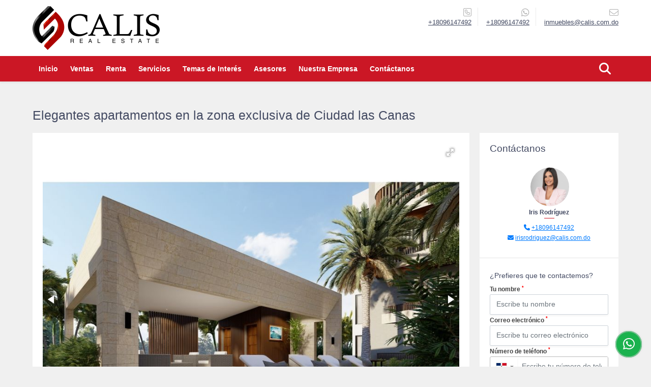

--- FILE ---
content_type: text/html; charset=UTF-8
request_url: https://calis.com.do/apartamento-venta-punta-cana/6134613
body_size: 12830
content:
<!DOCTYPE html>
<html lang="es">
    <head>
        <meta charset="utf-8">
        <meta name="viewport" content="width=device-width, initial-scale=1.0, user-scalable=no">
        <meta name="author" content="Wasi.co">
        <meta name="description" content=" Elegantes y modernos apartamentos en la exclusiva zona de Cap Cana. &amp;nbsp;    Este moderno proyecto residencial se encuentra ubicado en una de las zonas m&amp;aac">
        <meta name="Keywords" content="Punta Cana, Cap Cana, Bávaro, apartamentos en venta, villas, inmobiliaria, proyectos inmobiliarios, proyecto inmobiliario, casa, terrenos, solares, renta, alquiler, luxury, properties, broker, realtor, inversión, investment, República Dominicana, ">
        <meta name="Language" content="Spanish">
        <meta name="Designer" content="www.wasi.co">
        <meta name="distribution" content="Global">
        <meta name="Robots" content="INDEX,FOLLOW">
        <meta name="csrf-token" content="3XKaKmCJgV08MKi0CiSwvnY1g2xb5Caoeio5WM1M">

        <title>Elegantes apartamentos en la zona exclusiva de Ciudad las Canas - US$164,346 USD</title>

        <!-- og tags -->
        <meta property="og:description" content=" Elegantes y modernos apartamentos en la exclusiva zona de Cap Cana. &amp;nbsp;    Este moderno proyecto residencial se encuentra ubicado en una de las zonas m&amp;aac" />
        <meta property="og:title" content="Elegantes apartamentos en la zona exclusiva de Ciudad las Canas - US$164,346 USD" />
        <meta property="og:type" content="website" />
        <meta property="og:url" content="https://calis.com.do/apartamento-venta-punta-cana/6134613" />
        <meta property="og:image" content="https://images.wasi.co/inmuebles/b186851320221219023001.jpg" />
        <meta property="og:image:width" content="300" />
        <meta property="og:image:height" content="225" />
        <meta property="og:site_name" content="calis.com.do" />

        <!-- og tags google+ -->
        <meta itemprop="description" content=" Elegantes y modernos apartamentos en la exclusiva zona de Cap Cana. &amp;nbsp;    Este moderno proyecto residencial se encuentra ubicado en una de las zonas m&amp;aac">

        <!-- og tags twitter-->
        <meta name="twitter:card" value=" Elegantes y modernos apartamentos en la exclusiva zona de Cap Cana. &amp;nbsp;    Este moderno proyecto residencial se encuentra ubicado en una de las zonas m&amp;aac">

                    <link href="https://images.wasi.co/inmuebles/b186851320221219023001.jpg" rel="image_src"/>
        
        <link rel="shortcut icon" href="https://images.wasi.co/empresas/f20210909093720.png" />
        <!-- ------------ Main Style ------------ -->
                    <link href="https://calis.com.do/css/v1/pro9/style.min.css?v11768906075" async rel="stylesheet" type="text/css"/>
            <link href="https://calis.com.do/css/v1/pro9/fonts.min.css?v11768906075" async rel="stylesheet" type="text/css"/>
                                          <link href="https://calis.com.do/css/v1/pro9/skins/rojo.min.css?v11768906075" async rel="stylesheet" type="text/css"/>
                                          <!--skin colors-->
        <!--<link href="css/skin/{color}.min.css" rel="stylesheet" type="text/css"/>-->
        <!--<link rel="stylesheet" href="https://cdn.jsdelivr.net/npm/bootstrap-select@1.14.0-beta3/dist/css/bootstrap-select.min.css">-->

                                    <meta name="facebook-domain-verification" content="87mhg5f0f40ldahu5yff08rypruyn0" />
                    <script type="application/ld+json">
        {"@context":"http://www.schema.org","@type":"house","url":"https://calis.com.do/apartamento-venta-punta-cana/6134613","name":"Elegantes apartamentos en la zona exclusiva de Ciudad las Canas","description":"<div style=\"-webkit-text-stroke-width:0px; padding:0px; text-align:start; text-indent:0px\">\n<p style=\"text-align:justify\"><span style=\"font-size:14px\"><strong>Elegantes y modernos apartamentos en la exclusiva zona de Cap Cana. &nbsp;</strong></span></p>\n</div>\n\n<div style=\"-webkit-text-stroke-width:0px; padding:0px; text-align:start; text-indent:0px\">\n<p style=\"text-align:justify\"><span style=\"font-size:14px\">Este moderno proyecto residencial se encuentra ubicado en una de las zonas m&aacute;s exclusivas de <strong>Cap Cana </strong>como lo es <strong>Ciudad las Canas.&nbsp;</strong>&nbsp;</span></p>\n</div>\n\n<div style=\"-webkit-text-stroke-width:0px; padding:0px; text-align:start; text-indent:0px\">\n<p style=\"text-align:justify\"><span style=\"font-size:14px\">El complejo residencial armoniza la calidad del espacio, la esencia de la arquitectura moderna y la naturaleza. Enfocado en el usuario moderno, con la principal intenci&oacute;n de permitirle disfrutar de la tranquilidad, bienestar, seguridad y calidad de vida que demandan estos tiempos.&nbsp;</span></p>\n</div>\n\n<div style=\"-webkit-text-stroke-width:0px; padding:0px; text-align:start; text-indent:0px\">\n<p style=\"text-align:justify\"><span style=\"font-size:14px\">El proyecto estar&aacute; compuesto de edificios de apartamentos de <strong>1 y 2 habitaciones</strong>, el cual contempla el desarrollo y construcci&oacute;n de un conjunto residencial multifamiliar compuesto por 3 bloques de 4 niveles cada uno, en los que se desarrollan 98 unidades.&nbsp;&nbsp;</span></p>\n</div>\n\n<div style=\"-webkit-text-stroke-width:0px; padding:0px; text-align:start; text-indent:0px\">\n<div style=\"padding:0px\">\n<p style=\"text-align:justify\"><span style=\"font-size:14px\"><strong>Cap Cana cuenta con los siguientes atributos: </strong></span></p>\n</div>\n\n<div style=\"padding:0px\">\n<ul>\n <li><span style=\"font-size:14px\">8 kil&oacute;metros de costa y 5,5 kil&oacute;metros de playas de arena blanca de acceso privado&nbsp;&nbsp;</span></li>\n <li><span style=\"font-size:14px\">El campo de Golf&nbsp;Punta Espada, n&uacute;mero 1 del Caribe y M&eacute;xico&nbsp;&nbsp;</span></li>\n <li><span style=\"font-size:14px\">Espectacular marina con 150 amarres&nbsp;&nbsp;</span></li>\n <li><span style=\"font-size:14px\">Maravillas ecol&oacute;gicas&nbsp;&nbsp;</span></li>\n <li><span style=\"font-size:14px\">Los Establos, el centro deportivo y ecuestre m&aacute;s completo&nbsp;&nbsp;</span></li>\n <li><span style=\"font-size:14px\">Parque de aventuras&nbsp;Scape&nbsp;Park&nbsp;&nbsp;</span></li>\n <li><span style=\"font-size:14px\">Restaurantes&nbsp;&nbsp;</span></li>\n <li><span style=\"font-size:14px\">Supermercados &nbsp;&nbsp;</span></li>\n <li><span style=\"font-size:14px\">&Aacute;reas comerciales &nbsp;&nbsp;</span></li>\n <li><span style=\"font-size:14px\">Centros Nocturnos&nbsp;&nbsp;</span></li>\n <li><span style=\"font-size:14px\">Colegio Biling&uuml;e&nbsp;Heritage&nbsp;&nbsp;</span></li>\n <li><span style=\"font-size:14px\">Edificios Corporativos para Oficinas&nbsp;&nbsp;</span></li>\n <li><span style=\"font-size:14px\">Iglesia&nbsp;&nbsp;</span></li>\n <li><span style=\"font-size:14px\">&Aacute;reas verdes y deportivas&nbsp;&nbsp;</span></li>\n <li><span style=\"font-size:14px\">Centro de Salud&nbsp;&nbsp;</span></li>\n <li><span style=\"font-size:14px\">Siete Hoteles construidos en&nbsp;Cap&nbsp;Cana&nbsp;&nbsp;</span></li>\n <li><span style=\"font-size:14px\">15 min. Del Aeropuerto Internacional de Punta Cana&nbsp;</span></li>\n</ul>\n</div>\n\n<div style=\"padding:0px\">\n<div style=\"padding:0px\">\n<p><span style=\"font-size:14px\"><strong>Los apartamentos se entregan con l&iacute;nea blanca:</strong>&nbsp;</span></p>\n</div>\n\n<div style=\"padding:0px\">\n<ul>\n <li><span style=\"font-size:14px\">Nevera</span></li>\n <li><span style=\"font-size:14px\">Estufa</span></li>\n <li><span style=\"font-size:14px\">Extractor</span></li>\n <li><span style=\"font-size:14px\">Aires acondicionados</span></li>\n <li><span style=\"font-size:14px\">Lavadora/secadora</span></li>\n</ul>\n</div>\n</div>\n</div>\n\n<ul style=\"list-style-type:disc\">\n</ul>\n\n<p style=\"text-align:justify\"><span style=\"font-size:14px\"><strong>Caracter&iacute;sticas y amenidades:&nbsp;&nbsp;</strong></span></p>\n\n<div style=\"-webkit-text-stroke-width:0px; padding:0px; text-align:start; text-indent:0px\">\n<ul>\n <li><span style=\"font-size:14px\">Piscina&nbsp;</span></li>\n <li><span style=\"font-size:14px\">Gazebo lounge&nbsp;</span></li>\n <li><span style=\"font-size:14px\">Sol&aacute;rium&nbsp;</span></li>\n <li><span style=\"font-size:14px\">&Aacute;rea&nbsp;multiusos&nbsp;</span></li>\n <li><span style=\"font-size:14px\">Gimnasio&nbsp;</span></li>\n <li><span style=\"font-size:14px\">Parque infantil&nbsp;</span></li>\n <li><span style=\"font-size:14px\">Lobby&nbsp;</span></li>\n <li><span style=\"font-size:14px\">Sala de juegos&nbsp;</span></li>\n <li><span style=\"font-size:14px\">&Aacute;rea&nbsp;para BBQ&nbsp;</span></li>\n <li><span style=\"font-size:14px\">Parque para perros&nbsp;</span></li>\n <li><span style=\"font-size:14px\">Ascensor&nbsp;</span></li>\n <li><span style=\"font-size:14px\">Parqueo&nbsp;</span></li>\n <li><span style=\"font-size:14px\">Balc&oacute;n</span></li>\n</ul>\n</div>\n\n<ul style=\"list-style-type:disc\">\n</ul>\n\n<p style=\"text-align:justify\"><span style=\"font-size:14px\"><strong>Disponibilidad:</strong></span></p>\n\n<div style=\"-webkit-text-stroke-width:0px; padding:0px; text-align:start; text-indent:0px\">\n<ul>\n <li><span style=\"font-size:14px\">Apartamentos de 1&nbsp;habitaci&oacute;n&nbsp;desde&nbsp;<strong>USD 164,346.60</strong></span></li>\n <li><span style=\"font-size:14px\">Apartamentos de 2 habitaciones desde&nbsp;<strong>USD 267,183.00</strong></span><span style=\"font-size:14px\"><strong>&nbsp;</strong></span></li>\n</ul>\n\n<p><em><strong>Calis Real Estate &iexcl;M&aacute;s que inmuebles!&nbsp;</strong></em></p>\n</div>\n","address":"Kai Residences. Ciudad las Canas, Cap Cana","image":"https://image.wasi.co/[base64]","geo":{"@type":"GeoCoordinates","latitude":"18.5110514","longitude":"-68.3962226"},"numberOfRooms":"1","telephone":"+18096147492 +18096147492"}    </script>
        <script src="https://www.google.com/recaptcha/api.js?hl=es" async defer></script>
    </head>
    <body>
            <header>
    <div class="container-fluid">
        <div class="area-header auto_margin">
            <div class="row">
                <div class="col-lg-2 col-md-3">
                    <div class="logo">
                        <a href="https://calis.com.do"><img src="https://images.wasi.co/empresas/b20210909093720.png"  data-2x="https://images.wasi.co/empresas/2xb20210909093720.png" onerror="this.src='https://images.wasi.co/empresas/b20210909093720.png'" width="250" class="img-retina center-block" title="Logo empresa" alt="tenemos tu propiedad ideal en punta cana"></a>
                    </div>
                </div>
                <div class="col-lg-10 col-md-9 hidden-sm-down">
                    <div class="area-contact">
                                                <div class="data">
                            <i class="fal fa-phone-square"></i>
                            <span><a href="tel:+18096147492">+18096147492</a></span>
                        </div>
                                                                        <div class="data">
                            <i class="fab fa-whatsapp"></i>
                            <span><a href="tel:+18096147492">+18096147492</a></span>
                        </div>
                                                <div class="data">
                            <a href="mailto:&#105;&#110;&#109;&#117;&#101;&#98;&#108;&#101;&#115;&#64;&#99;&#97;&#108;&#105;&#115;&#46;&#99;&#111;&#109;&#46;&#100;&#111;" class="notranslate">
                            <i class="fal fa-envelope"></i>
                            <span>&#105;&#110;&#109;&#117;&#101;&#98;&#108;&#101;&#115;&#64;&#99;&#97;&#108;&#105;&#115;&#46;&#99;&#111;&#109;&#46;&#100;&#111;</span>
                            </a>
                        </div>
                    </div>
                    <div class="google-lang" >
                        <div id="google_translate_element"></div>
                    </div>
                </div>
            </div>
        </div>
    </div>
</header>

    <nav id="wrapFix" class="main-menu hidden-md-down">
    <div class="topMenu auto_margin">
        <div class="flat-mega-menu">
            <ul id="idrop" class="mcollapse changer">
                <li><a href="https://calis.com.do" >Inicio</a></li>
                                                                    <li><a href="https://calis.com.do/s/ventas">Ventas</a>
                        <ul class="drop-down one-column hover-fade">
                                                                                                <li><a href="https://calis.com.do/s/apartaestudio/ventas?id_property_type=14&amp;business_type%5B0%5D=for_sale">Apartaestudio (11)</a></li>
                                                                                                                                <li><a href="https://calis.com.do/s/apartamento/ventas?id_property_type=2&amp;business_type%5B0%5D=for_sale">Apartamento (257)</a></li>
                                                                                                                                                                                                                                                                                                                                                                                <li><a href="https://calis.com.do/s/casa/ventas?id_property_type=1&amp;business_type%5B0%5D=for_sale">Casa (84)</a></li>
                                                                                                                                                                                                                                                                                                                                                                                                                                            <li><a href="https://calis.com.do/s/duplex/ventas?id_property_type=20&amp;business_type%5B0%5D=for_sale">Dúplex (9)</a></li>
                                                                                                                                                                                                                                                                                                                                                                                                                                                                                                        <li><a href="https://calis.com.do/s/hoteles/ventas?id_property_type=12&amp;business_type%5B0%5D=for_sale">Hoteles (1)</a></li>
                                                                                                                                                                                            <li><a href="https://calis.com.do/s/local/ventas?id_property_type=3&amp;business_type%5B0%5D=for_sale">Local (4)</a></li>
                                                                                                                                                                                            <li><a href="https://calis.com.do/s/lote-de-playa/ventas?id_property_type=17&amp;business_type%5B0%5D=for_sale">Lote de Playa (2)</a></li>
                                                                                                                                <li><a href="https://calis.com.do/s/nave-industrial/ventas?id_property_type=30&amp;business_type%5B0%5D=for_sale">Nave Industrial (3)</a></li>
                                                                                                                                <li><a href="https://calis.com.do/s/oficina/ventas?id_property_type=4&amp;business_type%5B0%5D=for_sale">Oficina (3)</a></li>
                                                                                                                                                                                            <li><a href="https://calis.com.do/s/penthouse/ventas?id_property_type=21&amp;business_type%5B0%5D=for_sale">Penthouse (10)</a></li>
                                                                                                                                                                                                                                                        <li><a href="https://calis.com.do/s/solar/ventas?id_property_type=5&amp;business_type%5B0%5D=for_sale">Solar (17)</a></li>
                                                                                                                                                </ul>
                    </li>
                                                                                    <li><a href="https://calis.com.do/s/renta">Renta</a>
                        <ul class="drop-down one-column hover-fade">
                                                                                                <li><a href="https://calis.com.do/s/apartaestudio/renta?id_property_type=14&amp;business_type%5B0%5D=for_rent">Apartaestudio (2)</a></li>
                                                                                                                                <li><a href="https://calis.com.do/s/apartamento/renta?id_property_type=2&amp;business_type%5B0%5D=for_rent">Apartamento (68)</a></li>
                                                                                                                                                                                                                                                                                                                                                                                <li><a href="https://calis.com.do/s/casa/renta?id_property_type=1&amp;business_type%5B0%5D=for_rent">Casa (8)</a></li>
                                                                                                                                                                                                                                                                                                                                                                                                                                            <li><a href="https://calis.com.do/s/duplex/renta?id_property_type=20&amp;business_type%5B0%5D=for_rent">Dúplex (3)</a></li>
                                                                                                                                                                                                                                                                                                                                                                                                                                                                                                                                                                                                                                <li><a href="https://calis.com.do/s/local/renta?id_property_type=3&amp;business_type%5B0%5D=for_rent">Local (3)</a></li>
                                                                                                                                <li><a href="https://calis.com.do/s/lote-comercial/renta?id_property_type=6&amp;business_type%5B0%5D=for_rent">Lote Comercial (1)</a></li>
                                                                                                                                                                                            <li><a href="https://calis.com.do/s/nave-industrial/renta?id_property_type=30&amp;business_type%5B0%5D=for_rent">Nave Industrial (7)</a></li>
                                                                                                                                <li><a href="https://calis.com.do/s/oficina/renta?id_property_type=4&amp;business_type%5B0%5D=for_rent">Oficina (1)</a></li>
                                                                                                                                                                                            <li><a href="https://calis.com.do/s/penthouse/renta?id_property_type=21&amp;business_type%5B0%5D=for_rent">Penthouse (3)</a></li>
                                                                                                                                                                                                                                                                                                                                    </ul>
                    </li>
                                                                                                                    <li><a href="https://calis.com.do/main-servicios.htm" >Servicios</a></li>
                                                                    <li><a href="https://calis.com.do/blog" >Temas de Interés</a></li>
                                                    <li><a href="https://calis.com.do/asesores" >Asesores</a></li>
                                                                                    <li><a href="https://calis.com.do/main-contenido-cat-2.htm" >Nuestra Empresa</a></li>
                                <li><a href="https://calis.com.do/main-contactenos.htm" >Contáctanos</a></li>
                <li class="search-bar hidden-md-down"><i class="fa fa-search"></i>
                    <ul class="drop-down" style="display: none;">
                        <form method="GET" action="https://calis.com.do/s" accept-charset="UTF-8" onSubmit="$(&#039;input[type=&quot;submit&quot;]&#039;).attr(&quot;disabled&quot;,&quot;disabled&quot;);">
                        <table>
                            <tbody>
                            <tr>
                                <td><input type="text" id="matchLabel" placeholder="Buscar en el sitio" value="" name="match"></td>
                                <td><input class="btn" type="submit" value="Buscar"></td>
                            </tr>
                            </tbody>
                        </table>
                        </form>
                    </ul>
                </li>
            </ul>
        </div>
    </div>
</nav>
<div id="mobile" style="position: relative;">
    <div class="mobile_search hidden-lg-up">
        <a href="#" class="show_hide"><i class="fas fa-search"></i></a>
    </div>
</div>

<!--mobile search-->
<div class="slidingSearch">
    <div class="input-group">
        <form method="GET" action="https://calis.com.do/s" accept-charset="UTF-8" onSubmit="$(&#039;input[type=&quot;submit&quot;]&#039;).attr(&quot;disabled&quot;,&quot;disabled&quot;);">
        <table>
            <tbody>
            <tr>
                <td> <input type="text" class="form-control" aria-label="" placeholder="Buscar por:" value="" name="match"></td>
                <td><input class="btn" type="submit" value="Buscar"></td>
            </tr>
            </tbody>
        </table>
        </form>
        <div class="input-group-append">
        </div>
    </div>
</div>
<!--end -->

                    <div id="app">
                <section class="mt-4">
            <div class="container-fluid">
                <div class="area-description auto_margin">
                    <div class="row">
                        <div class="col-xl-12">
                            <div class="head_title">
                                <h1>Elegantes apartamentos en la zona exclusiva de Ciudad las Canas</h1>
                                <div class="tt-sqr"><span class="square"></span></div>
                            </div>
                        </div>
                        <div class="col-xl-9 col-lg-8">
                            <div class="Mod">
                                <div class="row">
                                    <div class="col-lg-12">
                                        <div class="row">
                                            <div class="col-lg-12">
                                                <div class="Gallery ">
    <div class="layout">
                <div class="fotorama" data-width="100%" data-height="auto" data-swipe="true" data-allowfullscreen="true" data-thumbwidth="90" data-nav="thumbs" data-autoplay="3000">
                                            <a href="https://image.wasi.co/[base64]"><img src="https://image.wasi.co/[base64]" onerror="this.height='734';checkImage('6134613','225888613')" alt="elegantes apartamentos en la zona exclusiva de ciudad las canas" ></a>
                                            <a href="https://image.wasi.co/[base64]"><img src="https://image.wasi.co/[base64]" onerror="this.height='734';checkImage('6134613','225888614')" alt="elegantes apartamentos en la zona exclusiva de ciudad las canas" ></a>
                                            <a href="https://image.wasi.co/[base64]"><img src="https://image.wasi.co/[base64]" onerror="this.height='734';checkImage('6134613','225888615')" alt="elegantes apartamentos en la zona exclusiva de ciudad las canas" ></a>
                                            <a href="https://image.wasi.co/[base64]"><img src="https://image.wasi.co/[base64]" onerror="this.height='734';checkImage('6134613','225888616')" alt="elegantes apartamentos en la zona exclusiva de ciudad las canas" ></a>
                                            <a href="https://image.wasi.co/[base64]"><img src="https://image.wasi.co/[base64]" onerror="this.height='734';checkImage('6134613','225888617')" alt="elegantes apartamentos en la zona exclusiva de ciudad las canas" ></a>
                                            <a href="https://image.wasi.co/[base64]"><img src="https://image.wasi.co/[base64]" onerror="this.height='734';checkImage('6134613','225888618')" alt="elegantes apartamentos en la zona exclusiva de ciudad las canas" ></a>
                                            <a href="https://image.wasi.co/[base64]"><img src="https://image.wasi.co/[base64]" onerror="this.height='734';checkImage('6134613','225888619')" alt="elegantes apartamentos en la zona exclusiva de ciudad las canas" ></a>
                                            <a href="https://image.wasi.co/[base64]"><img src="https://image.wasi.co/[base64]" onerror="this.height='734';checkImage('6134613','225888620')" alt="elegantes apartamentos en la zona exclusiva de ciudad las canas" ></a>
                                            <a href="https://image.wasi.co/[base64]"><img src="https://image.wasi.co/[base64]" onerror="this.height='734';checkImage('6134613','225888621')" alt="elegantes apartamentos en la zona exclusiva de ciudad las canas" ></a>
                                            <a href="https://image.wasi.co/[base64]"><img src="https://image.wasi.co/[base64]" onerror="this.height='734';checkImage('6134613','225888622')" alt="elegantes apartamentos en la zona exclusiva de ciudad las canas" ></a>
                                            <a href="https://image.wasi.co/[base64]"><img src="https://image.wasi.co/[base64]" onerror="this.height='734';checkImage('6134613','225888623')" alt="elegantes apartamentos en la zona exclusiva de ciudad las canas" ></a>
                                            <a href="https://image.wasi.co/[base64]"><img src="https://image.wasi.co/[base64]" onerror="this.height='734';checkImage('6134613','225888624')" alt="elegantes apartamentos en la zona exclusiva de ciudad las canas" ></a>
                                            <a href="https://image.wasi.co/[base64]"><img src="https://image.wasi.co/[base64]" onerror="this.height='734';checkImage('6134613','225888625')" alt="elegantes apartamentos en la zona exclusiva de ciudad las canas" ></a>
                                            <a href="https://image.wasi.co/[base64]"><img src="https://image.wasi.co/[base64]" onerror="this.height='734';checkImage('6134613','225888626')" alt="elegantes apartamentos en la zona exclusiva de ciudad las canas" ></a>
                                            <a href="https://image.wasi.co/[base64]"><img src="https://image.wasi.co/[base64]" onerror="this.height='734';checkImage('6134613','225888627')" alt="elegantes apartamentos en la zona exclusiva de ciudad las canas" ></a>
                                            <a href="https://image.wasi.co/[base64]"><img src="https://image.wasi.co/[base64]" onerror="this.height='734';checkImage('6134613','225888628')" alt="elegantes apartamentos en la zona exclusiva de ciudad las canas" ></a>
                                            <a href="https://image.wasi.co/[base64]"><img src="https://image.wasi.co/[base64]" onerror="this.height='734';checkImage('6134613','225888629')" alt="elegantes apartamentos en la zona exclusiva de ciudad las canas" ></a>
                                            <a href="https://image.wasi.co/[base64]"><img src="https://image.wasi.co/[base64]" onerror="this.height='734';checkImage('6134613','225888630')" alt="elegantes apartamentos en la zona exclusiva de ciudad las canas" ></a>
                                            <a href="https://image.wasi.co/[base64]"><img src="https://image.wasi.co/[base64]" onerror="this.height='734';checkImage('6134613','225888631')" alt="elegantes apartamentos en la zona exclusiva de ciudad las canas" ></a>
                    </div>
    </div>
</div>
                                            </div>
                                            <div class="col-lg-12">
                                                <div class="row">
                                                                                                        <div class="col-md-12">
                                                        <span class="code-ref"> <i class="fal fa-barcode-read"></i> <strong>Código</strong>: 6134613</span>
                                                                                                                    <div class="blq_precio precio mb-3  border-right-0">
                                                                Precio de venta
                                                                <p class="pr1">US$164,346</p>
                                                                Dólares Americanos
                                                            </div>
                                                                                                                                                                    </div>
                                                    <div class="col-md-12">
        <hr>
        <div class="row">
        <div class="customShareBtn pt-3 col-md-6">
            <div class="cBtn btnFicha" id="modalpdf"  >
                <a href="" data-toggle="modal" data-target="#modelGetPdf" class="btnPdf waves-effect waves-light"><i class="fas fa-file-pdf"></i> <span class="txt1">Descargar <br> información</span> </a>
            </div>
            <div class="cBtn btnFicha" id="getpdf" style="display:none">
                <a target="_blank" href="https://calis.com.do/get-pdf/6134613" class="btnPdf waves-effect waves-light"><i class="fas fa-file-pdf"></i> <span class="txt1">Descargar <br> información</span> </a>
            </div>
                            <div class="cBtn btnMail">
                    <a href="" data-toggle="modal" data-target="#modelIdSend" class="btnMail waves-effect waves-light"><i class="fas fa-envelope"></i> <span class="txt2">Recomendar inmueble <br> por correo electrónico</span></a>                                                   
                </div>
                    </div>
        <div class="col-md-6 align-self-center">
            <span>Compartir</span>
            <ul class="share">
        <div class="sharethis-inline-share-buttons"></div>
</ul>
        </div>
    </div>
        <hr>
    </div>
                                                </div>
                                            </div>
                                            <div class="col-lg-12">
    
    <div class="title">
        <h3>Detalles del inmueble</h3>

        <span class="line"></span>
    </div>

    <div class="list-info-1a">

        <ul class="list-li row">
            <li class="col-lg-4 col-md-4 col-sm-4"><strong>País:</strong> República Dominicana</li>
            <li class="col-lg-4 col-md-4 col-sm-4"><strong>Provincia:</strong> La Altagracia</li>
            <li class="col-lg-4 col-md-4 col-sm-4"><strong>Ciudad:</strong> Punta Cana</li>
                                    <li class="col-lg-4 col-md-4 col-sm-4"><strong>Código:</strong> 6134613</li>
            <li class="col-lg-4 col-md-4 col-sm-4"><strong>Estado:</strong> Proyecto</li>
                            <li class="col-lg-4 col-md-4 col-sm-4"><strong>Área Construida:</strong> 63.05 m&sup2;</li>
                                                    <li class="col-lg-4 col-md-4 col-sm-4"><strong>Área Privada:</strong> 53 m&sup2;</li>
                                        <li class="col-lg-4 col-md-4 col-sm-4"><strong>Dormitorios:</strong> 1</li>
                                        <li class="col-lg-4 col-md-4 col-sm-4"><strong>Baño:</strong> 1</li>
                                                    <li class="col-lg-4 col-md-4 col-sm-4"><strong>Parqueo:</strong> 1</li>
                                                            <li class="col-lg-4 col-md-4 col-sm-4"><strong>Año construcción:</strong> 2025 </li>
                                    <li class="col-lg-4 col-md-4 col-sm-4"><strong>Tipo de inmueble:</strong> Apartamento </li>
                                    <li class="col-lg-4 col-md-4 col-sm-4"><strong>Tipo de negocio:</strong> Venta </li>
                                </ul>
    </div>
</div>
                                        </div>
                                    </div>

                                    <div class="col-md-12 ">
        <div class="title ">
                            <h3>Características internas</h3>
                                    <span class="line"></span>
                    </div>

        <div class="list-info-2a">
            <ul class="row">
                                    <li class="col-sm-4">Aire acondicionado</li>
                                    <li class="col-sm-4">Balcón</li>
                                    <li class="col-sm-4">Cocina tipo americano</li>
                                    <li class="col-sm-4">Suelo de cerámica / mármol</li>
                            </ul>
        </div>
    </div>

                                    <div class="col-md-12 ">
        <div class="title ">
                            <h3>Características externas</h3>
                                    <span class="line"></span>
                    </div>

        <div class="list-info-2a">
            <ul class="row">
                                    <li class="col-sm-4">Ascensor</li>
                                    <li class="col-sm-4">Barbacoa / Parrilla / Quincho</li>
                                    <li class="col-sm-4">Gimnasio</li>
                                    <li class="col-sm-4">Piscina</li>
                                    <li class="col-sm-4">Playas</li>
                                    <li class="col-sm-4">Vivienda unifamiliar</li>
                                    <li class="col-sm-4">Zona infantil</li>
                                    <li class="col-sm-4">Zonas verdes</li>
                            </ul>
        </div>
    </div>
                                                                                                                <div class="col-12">
                                            <hr>
                                        </div>
                                        <div class="col-md-12">
                                            <div class="title">
                                                <h3>Descripción Adicional</h3>
                                                <span class="line"></span>
                                            </div>

                                            <p><div style="-webkit-text-stroke-width:0px; padding:0px; text-align:start; text-indent:0px">
<p style="text-align:justify"><span style="font-size:14px"><strong>Elegantes y modernos apartamentos en la exclusiva zona de Cap Cana. &nbsp;</strong></span></p>
</div>

<div style="-webkit-text-stroke-width:0px; padding:0px; text-align:start; text-indent:0px">
<p style="text-align:justify"><span style="font-size:14px">Este moderno proyecto residencial se encuentra ubicado en una de las zonas m&aacute;s exclusivas de <strong>Cap Cana </strong>como lo es <strong>Ciudad las Canas.&nbsp;</strong>&nbsp;</span></p>
</div>

<div style="-webkit-text-stroke-width:0px; padding:0px; text-align:start; text-indent:0px">
<p style="text-align:justify"><span style="font-size:14px">El complejo residencial armoniza la calidad del espacio, la esencia de la arquitectura moderna y la naturaleza. Enfocado en el usuario moderno, con la principal intenci&oacute;n de permitirle disfrutar de la tranquilidad, bienestar, seguridad y calidad de vida que demandan estos tiempos.&nbsp;</span></p>
</div>

<div style="-webkit-text-stroke-width:0px; padding:0px; text-align:start; text-indent:0px">
<p style="text-align:justify"><span style="font-size:14px">El proyecto estar&aacute; compuesto de edificios de apartamentos de <strong>1 y 2 habitaciones</strong>, el cual contempla el desarrollo y construcci&oacute;n de un conjunto residencial multifamiliar compuesto por 3 bloques de 4 niveles cada uno, en los que se desarrollan 98 unidades.&nbsp;&nbsp;</span></p>
</div>

<div style="-webkit-text-stroke-width:0px; padding:0px; text-align:start; text-indent:0px">
<div style="padding:0px">
<p style="text-align:justify"><span style="font-size:14px"><strong>Cap Cana cuenta con los siguientes atributos: </strong></span></p>
</div>

<div style="padding:0px">
<ul>
 <li><span style="font-size:14px">8 kil&oacute;metros de costa y 5,5 kil&oacute;metros de playas de arena blanca de acceso privado&nbsp;&nbsp;</span></li>
 <li><span style="font-size:14px">El campo de Golf&nbsp;Punta Espada, n&uacute;mero 1 del Caribe y M&eacute;xico&nbsp;&nbsp;</span></li>
 <li><span style="font-size:14px">Espectacular marina con 150 amarres&nbsp;&nbsp;</span></li>
 <li><span style="font-size:14px">Maravillas ecol&oacute;gicas&nbsp;&nbsp;</span></li>
 <li><span style="font-size:14px">Los Establos, el centro deportivo y ecuestre m&aacute;s completo&nbsp;&nbsp;</span></li>
 <li><span style="font-size:14px">Parque de aventuras&nbsp;Scape&nbsp;Park&nbsp;&nbsp;</span></li>
 <li><span style="font-size:14px">Restaurantes&nbsp;&nbsp;</span></li>
 <li><span style="font-size:14px">Supermercados &nbsp;&nbsp;</span></li>
 <li><span style="font-size:14px">&Aacute;reas comerciales &nbsp;&nbsp;</span></li>
 <li><span style="font-size:14px">Centros Nocturnos&nbsp;&nbsp;</span></li>
 <li><span style="font-size:14px">Colegio Biling&uuml;e&nbsp;Heritage&nbsp;&nbsp;</span></li>
 <li><span style="font-size:14px">Edificios Corporativos para Oficinas&nbsp;&nbsp;</span></li>
 <li><span style="font-size:14px">Iglesia&nbsp;&nbsp;</span></li>
 <li><span style="font-size:14px">&Aacute;reas verdes y deportivas&nbsp;&nbsp;</span></li>
 <li><span style="font-size:14px">Centro de Salud&nbsp;&nbsp;</span></li>
 <li><span style="font-size:14px">Siete Hoteles construidos en&nbsp;Cap&nbsp;Cana&nbsp;&nbsp;</span></li>
 <li><span style="font-size:14px">15 min. Del Aeropuerto Internacional de Punta Cana&nbsp;</span></li>
</ul>
</div>

<div style="padding:0px">
<div style="padding:0px">
<p><span style="font-size:14px"><strong>Los apartamentos se entregan con l&iacute;nea blanca:</strong>&nbsp;</span></p>
</div>

<div style="padding:0px">
<ul>
 <li><span style="font-size:14px">Nevera</span></li>
 <li><span style="font-size:14px">Estufa</span></li>
 <li><span style="font-size:14px">Extractor</span></li>
 <li><span style="font-size:14px">Aires acondicionados</span></li>
 <li><span style="font-size:14px">Lavadora/secadora</span></li>
</ul>
</div>
</div>
</div>

<ul style="list-style-type:disc">
</ul>

<p style="text-align:justify"><span style="font-size:14px"><strong>Caracter&iacute;sticas y amenidades:&nbsp;&nbsp;</strong></span></p>

<div style="-webkit-text-stroke-width:0px; padding:0px; text-align:start; text-indent:0px">
<ul>
 <li><span style="font-size:14px">Piscina&nbsp;</span></li>
 <li><span style="font-size:14px">Gazebo lounge&nbsp;</span></li>
 <li><span style="font-size:14px">Sol&aacute;rium&nbsp;</span></li>
 <li><span style="font-size:14px">&Aacute;rea&nbsp;multiusos&nbsp;</span></li>
 <li><span style="font-size:14px">Gimnasio&nbsp;</span></li>
 <li><span style="font-size:14px">Parque infantil&nbsp;</span></li>
 <li><span style="font-size:14px">Lobby&nbsp;</span></li>
 <li><span style="font-size:14px">Sala de juegos&nbsp;</span></li>
 <li><span style="font-size:14px">&Aacute;rea&nbsp;para BBQ&nbsp;</span></li>
 <li><span style="font-size:14px">Parque para perros&nbsp;</span></li>
 <li><span style="font-size:14px">Ascensor&nbsp;</span></li>
 <li><span style="font-size:14px">Parqueo&nbsp;</span></li>
 <li><span style="font-size:14px">Balc&oacute;n</span></li>
</ul>
</div>

<ul style="list-style-type:disc">
</ul>

<p style="text-align:justify"><span style="font-size:14px"><strong>Disponibilidad:</strong></span></p>

<div style="-webkit-text-stroke-width:0px; padding:0px; text-align:start; text-indent:0px">
<ul>
 <li><span style="font-size:14px">Apartamentos de 1&nbsp;habitaci&oacute;n&nbsp;desde&nbsp;<strong>USD 164,346.60</strong></span></li>
 <li><span style="font-size:14px">Apartamentos de 2 habitaciones desde&nbsp;<strong>USD 267,183.00</strong></span><span style="font-size:14px"><strong>&nbsp;</strong></span></li>
</ul>

<p><em><strong>Calis Real Estate &iexcl;M&aacute;s que inmuebles!&nbsp;</strong></em></p>
</div>
</p>
                                                                                    </div>
                                                                    </div>
                            </div>
                                                            <div class="Mod">
                                                                                                                <div class="Bloque_Mapa">
                                            <div class="head">
                                                <h4><i class="fas fa-map-marker-alt"></i> Mapa</h4>
                                            </div>
                                            <div class="media-content">
                                                <div style="overflow:hidden;width:100%;height: 390px;">
                                                    <div id="map_det" style="width:100%; height:390px"></div>
    <link rel="stylesheet" href="https://cdnjs.cloudflare.com/ajax/libs/leaflet/1.3.4/leaflet.css">
                                                    </div>
                                            </div>
                                        </div>
                                                                                                                                                <div class="col-12">
                                        <hr>
                                    </div>
                                </div>
                                                                                    <div class="Mod">
                                <div class="areaAsesor auto_margin d-none d-md-none d-lg-block">
    <div class="container-fluid">
        <div class="row">
            <div class="col-lg-5">
                <div class="asesor_info ">
                    <div class="title">
                        <h3>Contacte al asesor</h3>
                                            </div>
                    <div class="row">
                        <div class="col-md-3" >
                            <figure class="mb-3" style="max-width: 100px; margin: auto;"><img src="https://images.wasi.co/perfiles/b2025051604460728583.png" class="img-fluid" alt="Iris"></figure>
                        </div>
                        <div class="col-md-9">
                            <div class="row">

                                <div class="col-md-12">
                                    <p>
                                        <strong>Nombre:</strong><br>
                                        <span class="notranslate">Iris Rodríguez</span>
                                    </p>
                                </div>
                                                                <div class="col-md-12">
                                    <p>
                                        <strong>Teléfono Móvil:</strong><br>
                                        <a href="tel:+18096147492">+18096147492</a>
                                    </p>
                                </div>
                                                                                                <div class="col-md-12">
                                    <p class="text-truncate" data-toggle="tooltip" title="&#105;&#114;&#105;&#115;&#114;&#111;&#100;&#114;&#105;&#103;&#117;&#101;&#122;&#64;&#99;&#97;&#108;&#105;&#115;&#46;&#99;&#111;&#109;&#46;&#100;&#111;">
                                        <strong>Email:</strong><br>
                                        <a href="mailto:&#105;&#114;&#105;&#115;&#114;&#111;&#100;&#114;&#105;&#103;&#117;&#101;&#122;&#64;&#99;&#97;&#108;&#105;&#115;&#46;&#99;&#111;&#109;&#46;&#100;&#111;" class="notranslate">&#105;&#114;&#105;&#115;&#114;&#111;&#100;&#114;&#105;&#103;&#117;&#101;&#122;&#64;&#99;&#97;&#108;&#105;&#115;&#46;&#99;&#111;&#109;&#46;&#100;&#111;</a>
                                    </p>
                                </div>
                            </div>
                        </div>
                    </div>
                </div>
            </div>
            <div class="col-12 hidden-lg-up ">
                <hr>
            </div>
            <div class="col-lg-7">
                <div class="asesor_form pt-lg-3 pr-3 pb-3 pl-3">
                    <form-contact-bottom
                            city="790242"
                            country="138"
                            region="2085"
                            property="6134613"
                            country-company="138"
                            current="true"
                            title="apartamento-venta-punta-cana"
                    />
                </div>
            </div>
        </div>
    </div>
</div>
                            </div>
                        </div>
                        <div id="Asesor" class="col-xl-3 col-lg-4">
    <div class="right-aside">

        <div class="asesor ">
            <div class="head">
                <h5>Contáctanos</h5>
            </div>
            <div class="layout">
                <figure><img class="fill-box" src="https://images.wasi.co/perfiles/b2025051604460728583.png" alt="Iris"></figure>
            </div>
            <p class="name notranslate text-center">Iris Rodríguez</p>
            <span class="line mx-auto"></span>
                            <p class="text-center mb-1">
                                                                                    <i class="fas fa-phone text-primary"></i>
                        <a class="text-primary" href="tel:+18096147492">+18096147492</a>
                                    </p>
                        <p class="text-center">
                <i class="fas fa-envelope text-primary"></i>
                <a href="mailto:&#105;&#114;&#105;&#115;&#114;&#111;&#100;&#114;&#105;&#103;&#117;&#101;&#122;&#64;&#99;&#97;&#108;&#105;&#115;&#46;&#99;&#111;&#109;&#46;&#100;&#111;" class="notranslate text-primary">&#105;&#114;&#105;&#115;&#114;&#111;&#100;&#114;&#105;&#103;&#117;&#101;&#122;&#64;&#99;&#97;&#108;&#105;&#115;&#46;&#99;&#111;&#109;&#46;&#100;&#111;</a>
            </p>
        </div>
        <hr>
        <form-contact-right
            city="790242"
            country="138"
            region="2085"
            property="6134613"
            country-company="138"
            title="apartamento-venta-punta-cana"
        />

    </div>
</div>
                    </div>
                </div>
                <!-- Modal -->
<div id="modal_send_property">
    <div class="modal fade" id="modelIdSend" tabindex="-1" role="dialog" aria-labelledby="modelTitleId" aria-hidden="true">
        <div class="modal-dialog modal-sm" role="document">
            <div class="modal-content modal-ofertar" style="border-radius: 3px">
                <div class="modal-header">
                    <h5 class="modal-title" id="exampleModalCenterTitle">Recomendación de inmueble</h5>
                    <button type="button" class="close" data-dismiss="modal" aria-label="Close">
                        <span aria-hidden="true">&times;</span>
                    </button>

                </div>
                <form-send-property
                        city="790242"
                        country="138"
                        region="2085"
                        property="6134613"
                />
            </div>
        </div>
    </div>
</div>
                <!-- Modal -->
<div id="modal_get_pdf">
        <div class="modal fade" id="modelGetPdf" tabindex="-1" role="dialog" aria-labelledby="modelTitleId" aria-hidden="true">
        <div class="modal-dialog modal-sm" role="document">
            <div class="modal-content modal-ofertar" style="border-radius: 3px">
                <div class="modal-header">
                    <h5 class="modal-title" id="exampleModalCenterTitle">Tus datos</h5>
                    <button type="button" class="close" data-dismiss="modal" aria-label="Close">
                        <span aria-hidden="true">&times;</span>
                    </button>

                </div>
                <form-get-pdf
                        city="790242"
                        country="138"
                        region="2085"
                        property="6134613"
                />
            </div>
        </div>
    </div>
    </div>
                <div class="modal_tour">
    <div id="iframe_link" class="modal fade fullscreen-modal" tabindex="-1" role="dialog" aria-labelledby="myExtraLargeModalLabel" aria-hidden="true">
        <div class="modal-dialog" role="document">
            <div class="modal-content">
                <div class="modal-header">
                    <h5 class="modal-title"><strong>Tour 360º</strong></h5>
                    <button type="button" class="close" data-dismiss="modal" aria-label="Close">
                        <span aria-hidden="true">&times;</span>
                    </button>
                </div>
                <div class="modal-body" style="height: 600px">
                    <div class="embed-responsive embed-responsive-21by9" style="height: 100%">
                        <iframe id="virtual_url" width="100%" height="100%"  src="" frameborder="0" allowfullscreen></iframe>
                    </div>
                </div>
            </div>
        </div>
    </div>
</div>
            </div>
        </section>
    </div>
    
    <footer class="pd-50" id="footer_app">
    <div class="container-fluid">
        <div class="areaFooter auto_margin">
            <div class="row">
                                <div class="col-lg-4">
                    <div class="content">
                                                    <h4>QUIÉNES SOMOS</h4>
                            <p>Venta de apartamentos, villas, casas, solares, locales comerciales, naves industriales, oficinas, proyectos inmobiliarios y mucho más. Somos tu inmobiliaria en Punta Cana, República Dominicana, te ayudamos a que compres, vendas o rentes tu propiedad en plano, en construcción o lista para mudarte. </p>
                                                                            <p class="height_5"></p>
                            <div class="fb-page" data-href="https://facebook.com/calisrealestate/" data-tabs="timeline" data-height="70" data-small-header="true" data-adapt-container-width="true" data-hide-cover="false" data-show-facepile="true"><blockquote cite="https://facebook.com/calisrealestate" class="fb-xfbml-parse-ignore"><a href="https://facebook.com/calisrealestate/"></a></blockquote></div>
                                            </div>
                </div>
                                <div class="col-lg-3">
                    <div class="content">
                        <h4>UBICACIÓN Y CONTACTO</h4>
                        <address>
                            <strong>UBICACIÓN</strong> <br>
                            Boulevard Turístico del Este, Plaza Cormont II, Local 13, Punta Cana.<br>
                            <b>Punta Cana - La Altagracia - República Dominicana</b>
                        </address>
                                                    <p>
                                <strong>MÓVIL</strong> <br>
                                <a href="tel:+18096147492">+18096147492</a>
                            </p>
                                                                            <p>
                                <strong>TELÉFONO</strong> <br>
                                <a href="tel:+18096147492">+18096147492</a>
                            </p>
                                                                        <p class="overflow">
                            <strong>EMAIL</strong> <br>
                            <a href="mailto:inmuebles@calis.com.do" class="notranslate">inmuebles@calis.com.do</a>
                        </p>
                                                                            <ul class="follow">
                                                                    <li><a href="https://facebook.com/calisrealestate" target="_blank" data-follow="facebook" title="facebook"><span>Facebook</span></a></li>
                                                                                                    <li><a href="https://twitter.com/calisrealestate" target="_blank" data-follow="x-twitter" title="X"><span>X</span></a></li>
                                                                                                    <li><a href="https://www.instagram.com/calisrealestate" target="_blank" data-follow="instagram" title="instagram"><span>Instagram</span></a></li>
                                                                                                                                                            </ul>
                                            </div>
                </div>
                <div class="col-lg-2">
                    <div class="content">
                        <h4>INFORMACIÓN</h4>
                        <ul class="f_links">
                            <li><a href="https://calis.com.do">Inicio</a></li>
                                                                                                                                                <li><a href="https://calis.com.do/s/ventas">Ventas</a>
                                                                                                                                                                            <li><a href="https://calis.com.do/s/renta">Renta</a>
                                                                                                                                                <li><a href="https://calis.com.do/main-servicios.htm">Servicios</a></li>
                                                                                                                                                <li><a href="https://calis.com.do/blog">Temas de Interés</a></li>
                                                                                                                                                <li><a href="https://calis.com.do/main-contenido-cat-2.htm">Nuestra Empresa</a></li>
                                                        <li><a href="https://calis.com.do/main-contactenos.htm">Contáctanos</a></li>
                            <li><a href="/main-contenido-cat-6.htm">Políticas de privacidad</a></li>
                        </ul>
                    </div>
                </div>
                                <div class="col-lg-3">
                    <div class="content">
                        <div class="Oferte">
                            <i class="fal fa-home"></i>
                            <h5>Oferte su inmueble con nosotros</h5>
                            <!-- Button trigger modal -->
                            <a href="" data-toggle="modal" data-target="#modelId" class="btn btn-dark btn-shadow waves-effect"><strong>OFERTAR</strong></a>
                        </div>
                    </div>
                </div>
                            </div>
        </div>
    </div>
            <!-- Modal -->
<div id="modal_offer">
    <div class="modal fade" id="modelId" tabindex="-1" role="dialog" aria-labelledby="modelTitleId" aria-hidden="true">
        <div class="modal-dialog modal-sm" role="document">
            <div class="modal-content modal-ofertar" style="border-radius: 3px">
                <div class="modal-header">
                    <h5 class="modal-title" id="exampleModalCenterTitle">Ofertar</h5>
                    <button type="button" class="close" data-dismiss="modal" aria-label="Close">
                        <span aria-hidden="true">&times;</span>
                    </button>

                </div>
                <form-offer-property
                        city="790242"
                        country="138"
                        region="2085"
                />
            </div>
        </div>
    </div>
</div>    </footer>
    <!--Whatsapp Widget-->
<div class="whatsApp_widget">
    <div class="box-chat webp">
        <div class="get-comment-close close-widget-top"><i class="far fa-times"></i></div>
        <div class="head">
            <div class="row">
                <div class="col-9">
                    <figure><img src="https://images.wasi.co/empresas/b20210909093720.png" alt="Calis Corporation SRL"></figure>
                    <div class="empresa">
                        <span class="tt1">Calis Corporation SRL</span>
                        <span class="tt2">Whatsapp</span>
                    </div>
                </div>
                <div class="col-3 text-right">
                    <i class="fab fa-whatsapp"></i>
                </div>
            </div>
        </div>
        <div class="body">
            <div class="tag-label">Hoy</div>
            <div class="welcome_text arrow_box">
                Hola, buen día. Cómo puedo ayudarle el día de hoy?
                <span id="msg-time"></span>
            </div>
            <p>&nbsp;</p>
        </div>
        <div class="foot">
            <div class="input-group">
                <textarea id="text_whatsapp" data-autoresize rows="1" class="form-control textarea_whatsapp" placeholder="Enviar mensaje"></textarea>
                <div class="input-group-append">
                    <span id="send_w" class="input-group-text" onClick="javascript: window.open('https://wa.me/18096147492?text=Código: 6134613 - ' + document.getElementById('text_whatsapp').value);"><i class="fas fa-paper-plane"></i></span>
                </div>
            </div>
        </div>
    </div>

    <div class="sonar-wrapper">
        <div class="sonar-emitter">
            <div class="sonar-wave"></div>
        </div>
    </div>

    <div id="get-comment-btn" class="btn-whatsapp">
        <a href="#?"> <i class="fab fa-whatsapp"></i></a>
    </div>
</div>
<!--end-->

    <section id="Bottom">
    <div class="areaBottom auto_margin">
        <div class="container-fluid">
            <div class="row">
                <div class="col-md-6 hidden-sm-down">
                    <div class="copy">
                        ©2026 <strong>calis.com.do</strong>, todos los derechos reservados.
                    </div>
                </div>
                                <div class="col-md-6">
                    <div class="by">
                        <span>Powered by:</span> <b>wasi.co</b>
                    </div>
                </div>
                            </div>
        </div>
    </div>
</section>
                    <script defer>
                (function(i,s,o,g,r,a,m){i['GoogleAnalyticsObject']=r;i[r]=i[r]||function(){
                    (i[r].q=i[r].q||[]).push(arguments)},i[r].l=1*new Date();a=s.createElement(o),
                    m=s.getElementsByTagName(o)[0];a.async=1;a.src=g;m.parentNode.insertBefore(a,m)
                })(window,document,'script','//www.google-analytics.com/analytics.js','ga');


                ga('create', 'UA-115474570-1', 'auto');
                ga('send', 'pageview');
            </script>
                <script>
            var lang_locale = 'es';
            window.lang_custom = {"id_empresa":18685,"lang":"es","country_iso":"do","es":{"models\/business_type":{"actions":{"sale":"Vender","transfer":"Permutar"},"rent":"Renta","sale":"Venta|Ventas"},"models\/company":{"contact_us":"Cont\u00e1ctanos","my_company":"Nuestra Empresa"},"models\/location":{"region":{"label":"Provincia"},"city":{"label":"Ciudad"},"location":{"label":"Localidad"},"zone":{"label":"Zona"}},"models\/news":{"label":"Temas de Inter\u00e9s|Temas de Inter\u00e9s"},"models\/property":{"area":{"label":"\u00c1rea"},"availability":{"rented":"Rentado"},"bedroom":"Dormitorio|Dormitorios","floor":"Nivel\/Piso","garage":"Parqueo","maintenance_fee":"Valor Administraci\u00f3n","property_condition":{"used":"Usado"}},"models\/property_feature":{"id":{"4":"Amueblado"}},"models\/property_type":{"id":{"2":"Apartamento|Apartamentos","3":"Local","5":"Solar","7":"Finca","11":"Casa Campestre","14":"Apartaestudio|Apartaestudios","21":"Penthouse","25":"Pisos","27":"Hacienda","29":"Isla"}},"models\/service":{"label":"Servicio|Servicios"},"models\/user":{"label":"Asesor|Asesores"}}};
        </script>
        <script>
            var city_label = 'Ciudad';
                                    var iso_country = 'DO';
        </script>
        <!-- Global JS -->
        <script src="https://calis.com.do/js/v1/pro9/global.min.js?v11768906075"></script>
                  <script src="https://calis.com.do/js/app.js?v11768906075"></script>
                        <!--<script src="https://cdn.jsdelivr.net/npm/bootstrap-select@1.14.0-beta3/dist/js/bootstrap-select.min.js"></script>-->
                <script src="https://calis.com.do/js/lazyload.min.js?v11768906075" async></script>
                <script src="https://calis.com.do/js/webp.js?v11768906075" async></script>
                                <script defer type="text/javascript">
            var _paq = _paq || [];
            /* tracker methods like "setCustomDimension" should be called before "trackPageView" */
            _paq.push(['trackPageView']);
            _paq.push(['enableLinkTracking']);
            (function() {
                var u="//wasiz.com/";
                _paq.push(['setTrackerUrl', u+'piwik.php']);
                _paq.push(['setSiteId', '17706']);
                var d=document, g=d.createElement('script'), s=d.getElementsByTagName('script')[0];
                g.type='text/javascript'; g.async=true; g.defer=true; g.src=u+'piwik.js'; s.parentNode.insertBefore(g,s);
            })();
        </script>
                                <script>
            setTimeout(function() {
                var headID = document.getElementsByTagName("head")[0];
                var newScript = document.createElement('script');
                newScript.src = '//translate.google.com/translate_a/element.js?cb=googleTranslateElementInit';
                headID.appendChild(newScript);
            }, 2000);
        </script>
        <script>
            function googleTranslateElementInit() {
                new google.translate.TranslateElement({
                    pageLanguage: 'es',
                    includedLanguages: 'de,en,pt,ru,fr,fa,zh-CN,zh-TW,ar,it,es,nl',
                    layout: google.translate.TranslateElement.InlineLayout.SIMPLE
                }, 'google_translate_element');
            }
        </script>
                                    <script>
        new Vue({
            el: '#app',
            mounted: function () {
                var customer={
                    first_name: '',
                    last_name: '',
                    email: '',
                    phone: '',
                };
                if(customer.first_name){
                    bus.$emit('contact-sent',{
                        email: customer.email,
                        phone: customer.phone,
                        first_name: customer.first_name,
                        last_name: customer.last_name
                    });
                }
            }
        });
    </script>
            <script type="text/javascript" src="https://platform-api.sharethis.com/js/sharethis.js#property=642af7abe5b5cc00191606ec&product=inline-share-buttons&source=platform" async="async"></script>
    <script>
        new Vue({
            el: '#footer_app',
        });
    </script>
            <script>
                        (function(d, s, id) {
                var js, fjs = d.getElementsByTagName(s)[0];
                if (d.getElementById(id)) return;
                js = d.createElement(s); js.id = id;
                js.src = 'https://connect.facebook.net/es/sdk.js#xfbml=1&version=v3.2&autoLogAppEvents=1';
                fjs.parentNode.insertBefore(js, fjs);
            }(document, 'script', 'facebook-jssdk'));
                    </script>
        <script src="https://cdnjs.cloudflare.com/ajax/libs/leaflet/1.3.4/leaflet.js"></script>
        <script>
                var latitude ='18.5110514';
                var longitude = '-68.3962226';
                var type_publish = '2';
                var points = {"grocery_or_supermarket":[],"school":[],"university":[],"restaurant":[]};
        </script>
            <input type="text" id="trc" value="" disabled="disabled" style="display: none">
    </body>
</html>


--- FILE ---
content_type: text/css
request_url: https://calis.com.do/css/v1/pro9/style.min.css?v11768906075
body_size: 36125
content:
@charset "UTF-8";.light{color:#434343}.dark{color:#fff}.height_100{height:100px}.height_100,.height_95{clear:both;display:block;margin:0;padding:0}.height_95{height:95px}.height_90{height:90px}.height_85,.height_90{clear:both;display:block;margin:0;padding:0}.height_85{height:85px}.height_80{height:80px}.height_75,.height_80{clear:both;display:block;margin:0;padding:0}.height_75{height:75px}.height_70{height:70px}.height_65,.height_70{clear:both;display:block;margin:0;padding:0}.height_65{height:65px}.height_60{height:60px}.height_55,.height_60{clear:both;display:block;margin:0;padding:0}.height_55{height:55px}.height_50{height:50px}.height_45,.height_50{clear:both;display:block;margin:0;padding:0}.height_45{height:45px}.height_40{height:40px}.height_35,.height_40{clear:both;display:block;margin:0;padding:0}.height_35{height:35px}.height_30{height:30px}.height_25,.height_30{clear:both;display:block;margin:0;padding:0}.height_25{height:25px}.height_20{height:20px}.height_15,.height_20{clear:both;display:block;margin:0;padding:0}.height_15{height:15px}.height_10{height:10px}.height_10,.height_5{clear:both;display:block;margin:0;padding:0}.height_5{height:5px}.pd-100{padding:100px 0}.pd-95{padding:95px 0}.pd-90{padding:90px 0}.pd-85{padding:85px 0}.pd-80{padding:80px 0}.pd-75{padding:75px 0}.pd-70{padding:70px 0}.pd-65{padding:65px 0}.pd-60{padding:60px 0}.pd-55{padding:55px 0}.pd-50{padding:50px 0}.pd-45{padding:45px 0}.pd-40{padding:40px 0}.pd-35{padding:35px 0}.pd-30{padding:30px 0}.pd-25{padding:25px 0}.pd-20{padding:20px 0}.pd-15{padding:15px 0}.pd-10{padding:10px 0}.pd-5{padding:5px 0}@media screen and (max-width:480px){.pd-xs-100{padding:100px 0!important}.pd-xs-95{padding:95px 0!important}.pd-xs-90{padding:90px 0!important}.pd-xs-85{padding:85px 0!important}.pd-xs-80{padding:80px 0!important}.pd-xs-75{padding:75px 0!important}.pd-xs-70{padding:70px 0!important}.pd-xs-65{padding:65px 0!important}.pd-xs-60{padding:60px 0!important}.pd-xs-55{padding:55px 0!important}.pd-xs-50{padding:50px 0!important}.pd-xs-45{padding:45px 0!important}.pd-xs-40{padding:40px 0!important}.pd-xs-35{padding:35px 0!important}.pd-xs-30{padding:30px 0!important}.pd-xs-25{padding:25px 0!important}.pd-xs-20{padding:20px 0!important}.pd-xs-15{padding:15px 0!important}.pd-xs-10{padding:10px 0!important}.pd-xs-5{padding:5px 0!important}}
/*!
 * Bootstrap v4.0.0 (https://getbootstrap.com)
 * Copyright 2011-2017 The Bootstrap Authors
 * Copyright 2011-2017 Twitter, Inc.
 * Licensed under MIT (https://github.com/twbs/bootstrap/blob/master/LICENSE)
 */:root{--blue:#007bff;--indigo:#6610f2;--purple:#6f42c1;--pink:#e83e8c;--red:#dc3545;--orange:#fd7e14;--yellow:#ffc107;--green:#28a745;--teal:#20c997;--cyan:#17a2b8;--white:#fff;--gray:#6c757d;--gray-dark:#343a40;--primary:#007bff;--secondary:#6c757d;--success:#28a745;--info:#17a2b8;--warning:#ffc107;--danger:#dc3545;--light:#e9ecef;--dark:#343a40;--breakpoint-xs:0;--breakpoint-sm:576px;--breakpoint-md:768px;--breakpoint-lg:992px;--breakpoint-xl:1200px;--font-family-sans-serif:-apple-system,BlinkMacSystemFont,"Segoe UI",Roboto,"Helvetica Neue",Arial,sans-serif,"Apple Color Emoji","Segoe UI Emoji","Segoe UI Symbol";--font-family-monospace:SFMono-Regular,Menlo,Monaco,Consolas,"Liberation Mono","Courier New",monospace}*,:after,:before{box-sizing:border-box}html{-webkit-text-size-adjust:100%;-ms-text-size-adjust:100%;-ms-overflow-style:scrollbar;-webkit-tap-highlight-color:rgba(0,0,0,0);font-family:sans-serif;line-height:1.15}article,aside,dialog,figcaption,figure,footer,header,hgroup,main,nav,section{display:block}body{background-color:#fff;color:#212529;font-family:-apple-system,BlinkMacSystemFont,Segoe UI,Roboto,Helvetica Neue,Arial,sans-serif,Apple Color Emoji,Segoe UI Emoji,Segoe UI Symbol;font-weight:400;line-height:1.5;margin:0;text-align:left}[tabindex="-1"]:focus{outline:0!important}hr{box-sizing:content-box;height:0;overflow:visible}h1,h2,h3,h4,h5,h6{margin-bottom:.5rem;margin-top:0}p{margin-bottom:1rem;margin-top:0}abbr[data-original-title],abbr[title]{border-bottom:0;cursor:help;text-decoration:underline;-webkit-text-decoration:underline dotted;text-decoration:underline dotted}address{font-style:normal;line-height:inherit}address,dl,ol,ul{margin-bottom:1rem}dl,ol,ul{margin-top:0}ol ol,ol ul,ul ol,ul ul{margin-bottom:0}dt{font-weight:700}dd{margin-bottom:.5rem;margin-left:0}blockquote{margin:0 0 1rem}dfn{font-style:italic}b,strong{font-weight:bolder}small{font-size:80%}sub,sup{font-size:75%;line-height:0;position:relative;vertical-align:baseline}sub{bottom:-.25em}sup{top:-.5em}a{-webkit-text-decoration-skip:objects;background-color:transparent;color:#007bff;text-decoration:none}a:hover{color:#0056b3;text-decoration:underline}a:not([href]):not([tabindex]),a:not([href]):not([tabindex]):focus,a:not([href]):not([tabindex]):hover{color:inherit;text-decoration:none}a:not([href]):not([tabindex]):focus{outline:0}code,kbd,pre,samp{font-family:monospace,monospace;font-size:1em}pre{-ms-overflow-style:scrollbar;margin-bottom:1rem;margin-top:0;overflow:auto}figure{margin:0 0 1rem}img{border-style:none;vertical-align:middle}svg:not(:root){overflow:hidden}table{border-collapse:collapse}caption{caption-side:bottom;color:#6c757d;padding-bottom:.75rem;padding-top:.75rem;text-align:left}th{text-align:inherit}label{display:inline-block;margin-bottom:.5rem}button{border-radius:0}button:focus{outline:1px dotted;outline:5px auto -webkit-focus-ring-color}button,input,optgroup,select,textarea{font-family:inherit;font-size:inherit;line-height:inherit;margin:0}button,input{overflow:visible}button,select{text-transform:none}[type=reset],[type=submit],button,html [type=button]{-webkit-appearance:button}[type=button]::-moz-focus-inner,[type=reset]::-moz-focus-inner,[type=submit]::-moz-focus-inner,button::-moz-focus-inner{border-style:none;padding:0}input[type=checkbox],input[type=radio]{padding:0}input[type=date],input[type=datetime-local],input[type=month],input[type=time]{-webkit-appearance:listbox}textarea{overflow:auto;resize:vertical}fieldset{border:0;margin:0;min-width:0;padding:0}legend{color:inherit;display:block;font-size:1.5rem;line-height:inherit;margin-bottom:.5rem;max-width:100%;padding:0;white-space:normal;width:100%}progress{vertical-align:baseline}[type=number]::-webkit-inner-spin-button,[type=number]::-webkit-outer-spin-button{height:auto}[type=search]{-webkit-appearance:none;outline-offset:-2px}[type=search]::-webkit-search-cancel-button,[type=search]::-webkit-search-decoration{-webkit-appearance:none}::-webkit-file-upload-button{-webkit-appearance:button;font:inherit}output{display:inline-block}summary{cursor:pointer;display:list-item}template{display:none}[hidden]{display:none!important}.h1,.h2,.h3,.h4,.h5,.h6,h1,h2,h3,h4,h5,h6{color:inherit;font-family:inherit;font-weight:500;line-height:1.2;margin-bottom:.5rem}.h1,h1{font-size:2.1875rem}.h2,h2{font-size:1.75rem}.h3,h3{font-size:1.53125rem}.h4,h4{font-size:1.3125rem}.h5,h5{font-size:1.09375rem}.h6,h6{font-size:.875rem}.lead{font-size:1.09375rem;font-weight:300}.display-1{font-size:6rem}.display-1,.display-2{font-weight:300;line-height:1.2}.display-2{font-size:5.5rem}.display-3{font-size:4.5rem}.display-3,.display-4{font-weight:300;line-height:1.2}.display-4{font-size:3.5rem}hr{border:0;border-top:1px solid rgba(0,0,0,.1);margin-bottom:1rem;margin-top:1rem}.small,small{font-size:80%;font-weight:400}.mark,mark{background-color:#fcf8e3;padding:.2em}.list-inline,.list-unstyled{list-style:none;padding-left:0}.list-inline-item{display:inline-block}.list-inline-item:not(:last-child){margin-right:.5rem}.initialism{font-size:90%;text-transform:uppercase}.blockquote{font-size:1.09375rem;margin-bottom:1rem}.blockquote-footer{color:#6c757d;display:block;font-size:80%}.blockquote-footer:before{content:"— "}.img-fluid,.img-thumbnail{height:auto;max-width:100%}.img-thumbnail{background-color:#fff;border:1px solid #dee2e6;border-radius:.125rem;padding:.25rem}.figure{display:inline-block}.figure-img{line-height:1;margin-bottom:.5rem}.figure-caption{color:#6c757d;font-size:90%}code,kbd,pre,samp{font-family:SFMono-Regular,Menlo,Monaco,Consolas,Liberation Mono,Courier New,monospace}code{color:#e83e8c;font-size:87.5%;word-break:break-word}a>code{color:inherit}kbd{background-color:#212529;border-radius:.125rem;color:#fff;font-size:87.5%;padding:.2rem .4rem}kbd kbd{font-size:100%;font-weight:700;padding:0}pre{color:#212529;display:block;font-size:87.5%}pre code{color:inherit;font-size:inherit;word-break:normal}.pre-scrollable{max-height:340px;overflow-y:scroll}.container{margin-left:auto;margin-right:auto;padding-left:10px;padding-right:10px;width:100%}@media (min-width:576px){.container{max-width:540px}}@media (min-width:768px){.container{max-width:720px}}@media (min-width:992px){.container{max-width:960px}}@media (min-width:1200px){.container{max-width:1140px}}.container-fluid{margin-left:auto;margin-right:auto;padding-left:10px;padding-right:10px;width:100%}.row{display:flex;flex-wrap:wrap;margin-left:-10px;margin-right:-10px}.no-gutters{margin-left:0;margin-right:0}.no-gutters>.col,.no-gutters>[class*=col-]{padding-left:0;padding-right:0}.col,.col-1,.col-10,.col-11,.col-12,.col-2,.col-3,.col-4,.col-5,.col-6,.col-7,.col-8,.col-9,.col-auto,.col-lg,.col-lg-1,.col-lg-10,.col-lg-11,.col-lg-12,.col-lg-2,.col-lg-3,.col-lg-4,.col-lg-5,.col-lg-6,.col-lg-7,.col-lg-8,.col-lg-9,.col-lg-auto,.col-md,.col-md-1,.col-md-10,.col-md-11,.col-md-12,.col-md-2,.col-md-3,.col-md-4,.col-md-5,.col-md-6,.col-md-7,.col-md-8,.col-md-9,.col-md-auto,.col-sm,.col-sm-1,.col-sm-10,.col-sm-11,.col-sm-12,.col-sm-2,.col-sm-3,.col-sm-4,.col-sm-5,.col-sm-6,.col-sm-7,.col-sm-8,.col-sm-9,.col-sm-auto,.col-xl,.col-xl-1,.col-xl-10,.col-xl-11,.col-xl-12,.col-xl-2,.col-xl-3,.col-xl-4,.col-xl-5,.col-xl-6,.col-xl-7,.col-xl-8,.col-xl-9,.col-xl-auto{min-height:1px;padding-left:10px;padding-right:10px;position:relative;width:100%}.col{flex-basis:0;flex-grow:1;max-width:100%}.col-auto{flex:0 0 auto;max-width:none;width:auto}.col-1{flex:0 0 8.3333333333%;max-width:8.3333333333%}.col-2{flex:0 0 16.6666666667%;max-width:16.6666666667%}.col-3{flex:0 0 25%;max-width:25%}.col-4{flex:0 0 33.3333333333%;max-width:33.3333333333%}.col-5{flex:0 0 41.6666666667%;max-width:41.6666666667%}.col-6{flex:0 0 50%;max-width:50%}.col-7{flex:0 0 58.3333333333%;max-width:58.3333333333%}.col-8{flex:0 0 66.6666666667%;max-width:66.6666666667%}.col-9{flex:0 0 75%;max-width:75%}.col-10{flex:0 0 83.3333333333%;max-width:83.3333333333%}.col-11{flex:0 0 91.6666666667%;max-width:91.6666666667%}.col-12{flex:0 0 100%;max-width:100%}.order-first{order:-1}.order-last{order:13}.order-0{order:0}.order-1{order:1}.order-2{order:2}.order-3{order:3}.order-4{order:4}.order-5{order:5}.order-6{order:6}.order-7{order:7}.order-8{order:8}.order-9{order:9}.order-10{order:10}.order-11{order:11}.order-12{order:12}.offset-1{margin-left:8.3333333333%}.offset-2{margin-left:16.6666666667%}.offset-3{margin-left:25%}.offset-4{margin-left:33.3333333333%}.offset-5{margin-left:41.6666666667%}.offset-6{margin-left:50%}.offset-7{margin-left:58.3333333333%}.offset-8{margin-left:66.6666666667%}.offset-9{margin-left:75%}.offset-10{margin-left:83.3333333333%}.offset-11{margin-left:91.6666666667%}@media (min-width:576px){.col-sm{flex-basis:0;flex-grow:1;max-width:100%}.col-sm-auto{flex:0 0 auto;max-width:none;width:auto}.col-sm-1{flex:0 0 8.3333333333%;max-width:8.3333333333%}.col-sm-2{flex:0 0 16.6666666667%;max-width:16.6666666667%}.col-sm-3{flex:0 0 25%;max-width:25%}.col-sm-4{flex:0 0 33.3333333333%;max-width:33.3333333333%}.col-sm-5{flex:0 0 41.6666666667%;max-width:41.6666666667%}.col-sm-6{flex:0 0 50%;max-width:50%}.col-sm-7{flex:0 0 58.3333333333%;max-width:58.3333333333%}.col-sm-8{flex:0 0 66.6666666667%;max-width:66.6666666667%}.col-sm-9{flex:0 0 75%;max-width:75%}.col-sm-10{flex:0 0 83.3333333333%;max-width:83.3333333333%}.col-sm-11{flex:0 0 91.6666666667%;max-width:91.6666666667%}.col-sm-12{flex:0 0 100%;max-width:100%}.order-sm-first{order:-1}.order-sm-last{order:13}.order-sm-0{order:0}.order-sm-1{order:1}.order-sm-2{order:2}.order-sm-3{order:3}.order-sm-4{order:4}.order-sm-5{order:5}.order-sm-6{order:6}.order-sm-7{order:7}.order-sm-8{order:8}.order-sm-9{order:9}.order-sm-10{order:10}.order-sm-11{order:11}.order-sm-12{order:12}.offset-sm-0{margin-left:0}.offset-sm-1{margin-left:8.3333333333%}.offset-sm-2{margin-left:16.6666666667%}.offset-sm-3{margin-left:25%}.offset-sm-4{margin-left:33.3333333333%}.offset-sm-5{margin-left:41.6666666667%}.offset-sm-6{margin-left:50%}.offset-sm-7{margin-left:58.3333333333%}.offset-sm-8{margin-left:66.6666666667%}.offset-sm-9{margin-left:75%}.offset-sm-10{margin-left:83.3333333333%}.offset-sm-11{margin-left:91.6666666667%}}@media (min-width:768px){.col-md{flex-basis:0;flex-grow:1;max-width:100%}.col-md-auto{flex:0 0 auto;max-width:none;width:auto}.col-md-1{flex:0 0 8.3333333333%;max-width:8.3333333333%}.col-md-2{flex:0 0 16.6666666667%;max-width:16.6666666667%}.col-md-3{flex:0 0 25%;max-width:25%}.col-md-4{flex:0 0 33.3333333333%;max-width:33.3333333333%}.col-md-5{flex:0 0 41.6666666667%;max-width:41.6666666667%}.col-md-6{flex:0 0 50%;max-width:50%}.col-md-7{flex:0 0 58.3333333333%;max-width:58.3333333333%}.col-md-8{flex:0 0 66.6666666667%;max-width:66.6666666667%}.col-md-9{flex:0 0 75%;max-width:75%}.col-md-10{flex:0 0 83.3333333333%;max-width:83.3333333333%}.col-md-11{flex:0 0 91.6666666667%;max-width:91.6666666667%}.col-md-12{flex:0 0 100%;max-width:100%}.order-md-first{order:-1}.order-md-last{order:13}.order-md-0{order:0}.order-md-1{order:1}.order-md-2{order:2}.order-md-3{order:3}.order-md-4{order:4}.order-md-5{order:5}.order-md-6{order:6}.order-md-7{order:7}.order-md-8{order:8}.order-md-9{order:9}.order-md-10{order:10}.order-md-11{order:11}.order-md-12{order:12}.offset-md-0{margin-left:0}.offset-md-1{margin-left:8.3333333333%}.offset-md-2{margin-left:16.6666666667%}.offset-md-3{margin-left:25%}.offset-md-4{margin-left:33.3333333333%}.offset-md-5{margin-left:41.6666666667%}.offset-md-6{margin-left:50%}.offset-md-7{margin-left:58.3333333333%}.offset-md-8{margin-left:66.6666666667%}.offset-md-9{margin-left:75%}.offset-md-10{margin-left:83.3333333333%}.offset-md-11{margin-left:91.6666666667%}}@media (min-width:992px){.col-lg{flex-basis:0;flex-grow:1;max-width:100%}.col-lg-auto{flex:0 0 auto;max-width:none;width:auto}.col-lg-1{flex:0 0 8.3333333333%;max-width:8.3333333333%}.col-lg-2{flex:0 0 16.6666666667%;max-width:16.6666666667%}.col-lg-3{flex:0 0 25%;max-width:25%}.col-lg-4{flex:0 0 33.3333333333%;max-width:33.3333333333%}.col-lg-5{flex:0 0 41.6666666667%;max-width:41.6666666667%}.col-lg-6{flex:0 0 50%;max-width:50%}.col-lg-7{flex:0 0 58.3333333333%;max-width:58.3333333333%}.col-lg-8{flex:0 0 66.6666666667%;max-width:66.6666666667%}.col-lg-9{flex:0 0 75%;max-width:75%}.col-lg-10{flex:0 0 83.3333333333%;max-width:83.3333333333%}.col-lg-11{flex:0 0 91.6666666667%;max-width:91.6666666667%}.col-lg-12{flex:0 0 100%;max-width:100%}.order-lg-first{order:-1}.order-lg-last{order:13}.order-lg-0{order:0}.order-lg-1{order:1}.order-lg-2{order:2}.order-lg-3{order:3}.order-lg-4{order:4}.order-lg-5{order:5}.order-lg-6{order:6}.order-lg-7{order:7}.order-lg-8{order:8}.order-lg-9{order:9}.order-lg-10{order:10}.order-lg-11{order:11}.order-lg-12{order:12}.offset-lg-0{margin-left:0}.offset-lg-1{margin-left:8.3333333333%}.offset-lg-2{margin-left:16.6666666667%}.offset-lg-3{margin-left:25%}.offset-lg-4{margin-left:33.3333333333%}.offset-lg-5{margin-left:41.6666666667%}.offset-lg-6{margin-left:50%}.offset-lg-7{margin-left:58.3333333333%}.offset-lg-8{margin-left:66.6666666667%}.offset-lg-9{margin-left:75%}.offset-lg-10{margin-left:83.3333333333%}.offset-lg-11{margin-left:91.6666666667%}}@media (min-width:1200px){.col-xl{flex-basis:0;flex-grow:1;max-width:100%}.col-xl-auto{flex:0 0 auto;max-width:none;width:auto}.col-xl-1{flex:0 0 8.3333333333%;max-width:8.3333333333%}.col-xl-2{flex:0 0 16.6666666667%;max-width:16.6666666667%}.col-xl-3{flex:0 0 25%;max-width:25%}.col-xl-4{flex:0 0 33.3333333333%;max-width:33.3333333333%}.col-xl-5{flex:0 0 41.6666666667%;max-width:41.6666666667%}.col-xl-6{flex:0 0 50%;max-width:50%}.col-xl-7{flex:0 0 58.3333333333%;max-width:58.3333333333%}.col-xl-8{flex:0 0 66.6666666667%;max-width:66.6666666667%}.col-xl-9{flex:0 0 75%;max-width:75%}.col-xl-10{flex:0 0 83.3333333333%;max-width:83.3333333333%}.col-xl-11{flex:0 0 91.6666666667%;max-width:91.6666666667%}.col-xl-12{flex:0 0 100%;max-width:100%}.order-xl-first{order:-1}.order-xl-last{order:13}.order-xl-0{order:0}.order-xl-1{order:1}.order-xl-2{order:2}.order-xl-3{order:3}.order-xl-4{order:4}.order-xl-5{order:5}.order-xl-6{order:6}.order-xl-7{order:7}.order-xl-8{order:8}.order-xl-9{order:9}.order-xl-10{order:10}.order-xl-11{order:11}.order-xl-12{order:12}.offset-xl-0{margin-left:0}.offset-xl-1{margin-left:8.3333333333%}.offset-xl-2{margin-left:16.6666666667%}.offset-xl-3{margin-left:25%}.offset-xl-4{margin-left:33.3333333333%}.offset-xl-5{margin-left:41.6666666667%}.offset-xl-6{margin-left:50%}.offset-xl-7{margin-left:58.3333333333%}.offset-xl-8{margin-left:66.6666666667%}.offset-xl-9{margin-left:75%}.offset-xl-10{margin-left:83.3333333333%}.offset-xl-11{margin-left:91.6666666667%}}.table{background-color:transparent;margin-bottom:1rem;max-width:100%;width:100%}.table td,.table th{border-top:1px solid #dee2e6;padding:.75rem;vertical-align:top}.table thead th{border-bottom:2px solid #dee2e6;vertical-align:bottom}.table tbody+tbody{border-top:2px solid #dee2e6}.table .table{background-color:#fff}.table-sm td,.table-sm th{padding:.3rem}.table-bordered,.table-bordered td,.table-bordered th{border:1px solid #dee2e6}.table-bordered thead td,.table-bordered thead th{border-bottom-width:2px}.table-striped tbody tr:nth-of-type(odd){background-color:rgba(0,0,0,.05)}.table-hover tbody tr:hover{background-color:rgba(0,0,0,.075)}.table-primary,.table-primary>td,.table-primary>th{background-color:#b8daff}.table-hover .table-primary:hover,.table-hover .table-primary:hover>td,.table-hover .table-primary:hover>th{background-color:#9fcdff}.table-secondary,.table-secondary>td,.table-secondary>th{background-color:#d6d8db}.table-hover .table-secondary:hover,.table-hover .table-secondary:hover>td,.table-hover .table-secondary:hover>th{background-color:#c8cbcf}.table-success,.table-success>td,.table-success>th{background-color:#c3e6cb}.table-hover .table-success:hover,.table-hover .table-success:hover>td,.table-hover .table-success:hover>th{background-color:#b1dfbb}.table-info,.table-info>td,.table-info>th{background-color:#bee5eb}.table-hover .table-info:hover,.table-hover .table-info:hover>td,.table-hover .table-info:hover>th{background-color:#abdde5}.table-warning,.table-warning>td,.table-warning>th{background-color:#ffeeba}.table-hover .table-warning:hover,.table-hover .table-warning:hover>td,.table-hover .table-warning:hover>th{background-color:#ffe8a1}.table-danger,.table-danger>td,.table-danger>th{background-color:#f5c6cb}.table-hover .table-danger:hover,.table-hover .table-danger:hover>td,.table-hover .table-danger:hover>th{background-color:#f1b0b7}.table-light,.table-light>td,.table-light>th{background-color:#f9fafb}.table-hover .table-light:hover,.table-hover .table-light:hover>td,.table-hover .table-light:hover>th{background-color:#eaedf1}.table-dark,.table-dark>td,.table-dark>th{background-color:#c6c8ca}.table-hover .table-dark:hover,.table-hover .table-dark:hover>td,.table-hover .table-dark:hover>th{background-color:#b9bbbe}.table-active,.table-active>td,.table-active>th,.table-hover .table-active:hover,.table-hover .table-active:hover>td,.table-hover .table-active:hover>th{background-color:rgba(0,0,0,.075)}.table .thead-dark th{background-color:#212529;border-color:#32383e;color:#fff}.table .thead-light th{background-color:#e9ecef;border-color:#dee2e6;color:#495057}.table-dark{background-color:#212529;color:#fff}.table-dark td,.table-dark th,.table-dark thead th{border-color:#32383e}.table-dark.table-bordered{border:0}.table-dark.table-striped tbody tr:nth-of-type(odd){background-color:hsla(0,0%,100%,.05)}.table-dark.table-hover tbody tr:hover{background-color:hsla(0,0%,100%,.075)}@media (max-width:575.98px){.table-responsive-sm{-webkit-overflow-scrolling:touch;-ms-overflow-style:-ms-autohiding-scrollbar;display:block;overflow-x:auto;width:100%}.table-responsive-sm>.table-bordered{border:0}}@media (max-width:767.98px){.table-responsive-md{-webkit-overflow-scrolling:touch;-ms-overflow-style:-ms-autohiding-scrollbar;display:block;overflow-x:auto;width:100%}.table-responsive-md>.table-bordered{border:0}}@media (max-width:991.98px){.table-responsive-lg{-webkit-overflow-scrolling:touch;-ms-overflow-style:-ms-autohiding-scrollbar;display:block;overflow-x:auto;width:100%}.table-responsive-lg>.table-bordered{border:0}}@media (max-width:1199.98px){.table-responsive-xl{-webkit-overflow-scrolling:touch;-ms-overflow-style:-ms-autohiding-scrollbar;display:block;overflow-x:auto;width:100%}.table-responsive-xl>.table-bordered{border:0}}.table-responsive{-webkit-overflow-scrolling:touch;-ms-overflow-style:-ms-autohiding-scrollbar;display:block;overflow-x:auto;width:100%}.table-responsive>.table-bordered{border:0}.form-control{background-clip:padding-box;background-color:#fff;border:1px solid #ced4da;border-radius:.125rem;color:#495057;display:block;font-size:.875rem;line-height:1.5;padding:.531rem .75rem;transition:border-color .15s ease-in-out,box-shadow .15s ease-in-out;width:100%}.form-control::-ms-expand{background-color:transparent;border:0}.form-control:focus{background-color:#fff;border-color:#80bdff;box-shadow:0 0 0 .2rem rgba(0,123,255,.25);color:#495057;outline:0}.form-control::-moz-placeholder{color:#6c757d;opacity:1}.form-control::placeholder{color:#6c757d;opacity:1}.form-control:disabled,.form-control[readonly]{background-color:#e9ecef;opacity:1}select.form-control:not([size]):not([multiple]){height:calc(2.3745rem + 2px)}select.form-control:focus::-ms-value{background-color:#fff;color:#495057}.form-control-file,.form-control-range{display:block;width:100%}.col-form-label{font-size:inherit;line-height:1.5;margin-bottom:0;padding-bottom:calc(.531rem + 1px);padding-top:calc(.531rem + 1px)}.col-form-label-lg{font-size:.875rem;line-height:1.5;padding-bottom:calc(.8435rem + 1px);padding-top:calc(.8435rem + 1px)}.col-form-label-sm{font-size:.65625rem;line-height:1.1;padding-bottom:calc(.25rem + 1px);padding-top:calc(.25rem + 1px)}.form-control-plaintext{background-color:transparent;border:solid transparent;border-width:1px 0;display:block;line-height:1.5;margin-bottom:0;padding-bottom:.531rem;padding-top:.531rem;width:100%}.form-control-plaintext.form-control-lg,.form-control-plaintext.form-control-sm,.input-group-lg>.form-control-plaintext.form-control,.input-group-lg>.input-group-append>.form-control-plaintext.btn,.input-group-lg>.input-group-append>.form-control-plaintext.input-group-text,.input-group-lg>.input-group-prepend>.form-control-plaintext.btn,.input-group-lg>.input-group-prepend>.form-control-plaintext.input-group-text,.input-group-sm>.form-control-plaintext.form-control,.input-group-sm>.input-group-append>.form-control-plaintext.btn,.input-group-sm>.input-group-append>.form-control-plaintext.input-group-text,.input-group-sm>.input-group-prepend>.form-control-plaintext.btn,.input-group-sm>.input-group-prepend>.form-control-plaintext.input-group-text{padding-left:0;padding-right:0}.form-control-sm,.input-group-sm>.form-control,.input-group-sm>.input-group-append>.btn,.input-group-sm>.input-group-append>.input-group-text,.input-group-sm>.input-group-prepend>.btn,.input-group-sm>.input-group-prepend>.input-group-text{border-radius:.125rem;font-size:.65625rem;line-height:1.1;padding:.25rem .5rem}.input-group-sm>.input-group-append>select.btn:not([size]):not([multiple]),.input-group-sm>.input-group-append>select.input-group-text:not([size]):not([multiple]),.input-group-sm>.input-group-prepend>select.btn:not([size]):not([multiple]),.input-group-sm>.input-group-prepend>select.input-group-text:not([size]):not([multiple]),.input-group-sm>select.form-control:not([size]):not([multiple]),select.form-control-sm:not([size]):not([multiple]){height:calc(1.22188rem + 2px)}.form-control-lg,.input-group-lg>.form-control,.input-group-lg>.input-group-append>.btn,.input-group-lg>.input-group-append>.input-group-text,.input-group-lg>.input-group-prepend>.btn,.input-group-lg>.input-group-prepend>.input-group-text{border-radius:.125rem;font-size:.875rem;line-height:1.5;padding:.8435rem 1rem}.input-group-lg>.input-group-append>select.btn:not([size]):not([multiple]),.input-group-lg>.input-group-append>select.input-group-text:not([size]):not([multiple]),.input-group-lg>.input-group-prepend>select.btn:not([size]):not([multiple]),.input-group-lg>.input-group-prepend>select.input-group-text:not([size]):not([multiple]),.input-group-lg>select.form-control:not([size]):not([multiple]),select.form-control-lg:not([size]):not([multiple]){height:calc(2.9995rem + 2px)}.form-group{margin-bottom:1rem}.form-text{display:block;margin-top:.25rem}.form-row{display:flex;flex-wrap:wrap;margin-left:-5px;margin-right:-5px}.form-row>.col,.form-row>[class*=col-]{padding-left:5px;padding-right:5px}.form-check{display:block;padding-left:1.25rem;position:relative}.form-check-input{margin-left:-1.25rem;margin-top:.3rem;position:absolute}.form-check-input:disabled~.form-check-label{color:#6c757d}.form-check-label{margin-bottom:0}.form-check-inline{align-items:center;display:inline-flex;margin-right:.75rem;padding-left:0}.form-check-inline .form-check-input{margin-left:0;margin-right:.3125rem;margin-top:0;position:static}.valid-feedback{color:#28a745;display:none;font-size:80%;margin-top:.25rem;width:100%}.valid-tooltip{background-color:rgba(40,167,69,.8);border-radius:.2rem;color:#fff;display:none;font-size:.875rem;line-height:1;margin-top:.1rem;max-width:100%;padding:.5rem;position:absolute;top:100%;z-index:5}.custom-select.is-valid,.form-control.is-valid,.was-validated .custom-select:valid,.was-validated .form-control:valid{border-color:#28a745}.custom-select.is-valid:focus,.form-control.is-valid:focus,.was-validated .custom-select:valid:focus,.was-validated .form-control:valid:focus{border-color:#28a745;box-shadow:0 0 0 .2rem rgba(40,167,69,.25)}.custom-select.is-valid~.valid-feedback,.custom-select.is-valid~.valid-tooltip,.form-control.is-valid~.valid-feedback,.form-control.is-valid~.valid-tooltip,.was-validated .custom-select:valid~.valid-feedback,.was-validated .custom-select:valid~.valid-tooltip,.was-validated .form-control:valid~.valid-feedback,.was-validated .form-control:valid~.valid-tooltip{display:block}.form-check-input.is-valid~.form-check-label,.was-validated .form-check-input:valid~.form-check-label{color:#28a745}.form-check-input.is-valid~.valid-feedback,.form-check-input.is-valid~.valid-tooltip,.was-validated .form-check-input:valid~.valid-feedback,.was-validated .form-check-input:valid~.valid-tooltip{display:block}.custom-control-input.is-valid~.custom-control-label,.was-validated .custom-control-input:valid~.custom-control-label{color:#28a745}.custom-control-input.is-valid~.custom-control-label:before,.was-validated .custom-control-input:valid~.custom-control-label:before{background-color:#71dd8a}.custom-control-input.is-valid~.valid-feedback,.custom-control-input.is-valid~.valid-tooltip,.was-validated .custom-control-input:valid~.valid-feedback,.was-validated .custom-control-input:valid~.valid-tooltip{display:block}.custom-control-input.is-valid:checked~.custom-control-label:before,.was-validated .custom-control-input:valid:checked~.custom-control-label:before{background-color:#34ce57}.custom-control-input.is-valid:focus~.custom-control-label:before,.was-validated .custom-control-input:valid:focus~.custom-control-label:before{box-shadow:0 0 0 1px #fff,0 0 0 .2rem rgba(40,167,69,.25)}.custom-file-input.is-valid~.custom-file-label,.was-validated .custom-file-input:valid~.custom-file-label{border-color:#28a745}.custom-file-input.is-valid~.custom-file-label:before,.was-validated .custom-file-input:valid~.custom-file-label:before{border-color:inherit}.custom-file-input.is-valid~.valid-feedback,.custom-file-input.is-valid~.valid-tooltip,.was-validated .custom-file-input:valid~.valid-feedback,.was-validated .custom-file-input:valid~.valid-tooltip{display:block}.custom-file-input.is-valid:focus~.custom-file-label,.was-validated .custom-file-input:valid:focus~.custom-file-label{box-shadow:0 0 0 .2rem rgba(40,167,69,.25)}.invalid-feedback{color:#dc3545;display:none;font-size:80%;margin-top:.25rem;width:100%}.invalid-tooltip{background-color:rgba(220,53,69,.8);border-radius:.2rem;color:#fff;display:none;font-size:.875rem;line-height:1;margin-top:.1rem;max-width:100%;padding:.5rem;position:absolute;top:100%;z-index:5}.custom-select.is-invalid,.form-control.is-invalid,.was-validated .custom-select:invalid,.was-validated .form-control:invalid{border-color:#dc3545}.custom-select.is-invalid:focus,.form-control.is-invalid:focus,.was-validated .custom-select:invalid:focus,.was-validated .form-control:invalid:focus{border-color:#dc3545;box-shadow:0 0 0 .2rem rgba(220,53,69,.25)}.custom-select.is-invalid~.invalid-feedback,.custom-select.is-invalid~.invalid-tooltip,.form-control.is-invalid~.invalid-feedback,.form-control.is-invalid~.invalid-tooltip,.was-validated .custom-select:invalid~.invalid-feedback,.was-validated .custom-select:invalid~.invalid-tooltip,.was-validated .form-control:invalid~.invalid-feedback,.was-validated .form-control:invalid~.invalid-tooltip{display:block}.form-check-input.is-invalid~.form-check-label,.was-validated .form-check-input:invalid~.form-check-label{color:#dc3545}.form-check-input.is-invalid~.invalid-feedback,.form-check-input.is-invalid~.invalid-tooltip,.was-validated .form-check-input:invalid~.invalid-feedback,.was-validated .form-check-input:invalid~.invalid-tooltip{display:block}.custom-control-input.is-invalid~.custom-control-label,.was-validated .custom-control-input:invalid~.custom-control-label{color:#dc3545}.custom-control-input.is-invalid~.custom-control-label:before,.was-validated .custom-control-input:invalid~.custom-control-label:before{background-color:#efa2a9}.custom-control-input.is-invalid~.invalid-feedback,.custom-control-input.is-invalid~.invalid-tooltip,.was-validated .custom-control-input:invalid~.invalid-feedback,.was-validated .custom-control-input:invalid~.invalid-tooltip{display:block}.custom-control-input.is-invalid:checked~.custom-control-label:before,.was-validated .custom-control-input:invalid:checked~.custom-control-label:before{background-color:#e4606d}.custom-control-input.is-invalid:focus~.custom-control-label:before,.was-validated .custom-control-input:invalid:focus~.custom-control-label:before{box-shadow:0 0 0 1px #fff,0 0 0 .2rem rgba(220,53,69,.25)}.custom-file-input.is-invalid~.custom-file-label,.was-validated .custom-file-input:invalid~.custom-file-label{border-color:#dc3545}.custom-file-input.is-invalid~.custom-file-label:before,.was-validated .custom-file-input:invalid~.custom-file-label:before{border-color:inherit}.custom-file-input.is-invalid~.invalid-feedback,.custom-file-input.is-invalid~.invalid-tooltip,.was-validated .custom-file-input:invalid~.invalid-feedback,.was-validated .custom-file-input:invalid~.invalid-tooltip{display:block}.custom-file-input.is-invalid:focus~.custom-file-label,.was-validated .custom-file-input:invalid:focus~.custom-file-label{box-shadow:0 0 0 .2rem rgba(220,53,69,.25)}.form-inline{align-items:center;display:flex;flex-flow:row wrap}.form-inline .form-check{width:100%}@media (min-width:576px){.form-inline label{justify-content:center}.form-inline .form-group,.form-inline label{align-items:center;display:flex;margin-bottom:0}.form-inline .form-group{flex:0 0 auto;flex-flow:row wrap}.form-inline .form-control{display:inline-block;vertical-align:middle;width:auto}.form-inline .form-control-plaintext{display:inline-block}.form-inline .input-group{width:auto}.form-inline .form-check{align-items:center;display:flex;justify-content:center;padding-left:0;width:auto}.form-inline .form-check-input{margin-left:0;margin-right:.25rem;margin-top:0;position:relative}.form-inline .custom-control{align-items:center;justify-content:center}.form-inline .custom-control-label{margin-bottom:0}}.btn{border:1px solid transparent;border-radius:.125rem;display:inline-block;font-size:.875rem;font-weight:400;line-height:1.5;padding:.531rem .75rem;text-align:center;transition:color .15s ease-in-out,background-color .15s ease-in-out,border-color .15s ease-in-out,box-shadow .15s ease-in-out;-webkit-user-select:none;-moz-user-select:none;user-select:none;vertical-align:middle;white-space:nowrap}.btn:focus,.btn:hover{text-decoration:none}.btn.focus,.btn:focus{box-shadow:0 0 0 .2rem rgba(0,123,255,.25);outline:0}.btn.disabled,.btn:disabled{opacity:.65}.btn:not(:disabled):not(.disabled){cursor:pointer}.btn:not(:disabled):not(.disabled).active,.btn:not(:disabled):not(.disabled):active{background-image:none}a.btn.disabled,fieldset:disabled a.btn{pointer-events:none}.btn-primary{background-color:#007bff;border-color:#007bff;color:#fff}.btn-primary:hover{background-color:#0069d9;border-color:#0062cc;color:#fff}.btn-primary.focus,.btn-primary:focus{box-shadow:0 0 0 .2rem rgba(0,123,255,.5)}.btn-primary.disabled,.btn-primary:disabled{background-color:#007bff;border-color:#007bff;color:#fff}.btn-primary:not(:disabled):not(.disabled).active,.btn-primary:not(:disabled):not(.disabled):active,.show>.btn-primary.dropdown-toggle{background-color:#0062cc;border-color:#005cbf;color:#fff}.btn-primary:not(:disabled):not(.disabled).active:focus,.btn-primary:not(:disabled):not(.disabled):active:focus,.show>.btn-primary.dropdown-toggle:focus{box-shadow:0 0 0 .2rem rgba(0,123,255,.5)}.btn-secondary{background-color:#6c757d;border-color:#6c757d;color:#fff}.btn-secondary:hover{background-color:#5a6268;border-color:#545b62;color:#fff}.btn-secondary.focus,.btn-secondary:focus{box-shadow:0 0 0 .2rem hsla(208,7%,46%,.5)}.btn-secondary.disabled,.btn-secondary:disabled{background-color:#6c757d;border-color:#6c757d;color:#fff}.btn-secondary:not(:disabled):not(.disabled).active,.btn-secondary:not(:disabled):not(.disabled):active,.show>.btn-secondary.dropdown-toggle{background-color:#545b62;border-color:#4e555b;color:#fff}.btn-secondary:not(:disabled):not(.disabled).active:focus,.btn-secondary:not(:disabled):not(.disabled):active:focus,.show>.btn-secondary.dropdown-toggle:focus{box-shadow:0 0 0 .2rem hsla(208,7%,46%,.5)}.btn-success{background-color:#28a745;border-color:#28a745;color:#fff}.btn-success:hover{background-color:#218838;border-color:#1e7e34;color:#fff}.btn-success.focus,.btn-success:focus{box-shadow:0 0 0 .2rem rgba(40,167,69,.5)}.btn-success.disabled,.btn-success:disabled{background-color:#28a745;border-color:#28a745;color:#fff}.btn-success:not(:disabled):not(.disabled).active,.btn-success:not(:disabled):not(.disabled):active,.show>.btn-success.dropdown-toggle{background-color:#1e7e34;border-color:#1c7430;color:#fff}.btn-success:not(:disabled):not(.disabled).active:focus,.btn-success:not(:disabled):not(.disabled):active:focus,.show>.btn-success.dropdown-toggle:focus{box-shadow:0 0 0 .2rem rgba(40,167,69,.5)}.btn-info{background-color:#17a2b8;border-color:#17a2b8;color:#fff}.btn-info:hover{background-color:#138496;border-color:#117a8b;color:#fff}.btn-info.focus,.btn-info:focus{box-shadow:0 0 0 .2rem rgba(23,162,184,.5)}.btn-info.disabled,.btn-info:disabled{background-color:#17a2b8;border-color:#17a2b8;color:#fff}.btn-info:not(:disabled):not(.disabled).active,.btn-info:not(:disabled):not(.disabled):active,.show>.btn-info.dropdown-toggle{background-color:#117a8b;border-color:#10707f;color:#fff}.btn-info:not(:disabled):not(.disabled).active:focus,.btn-info:not(:disabled):not(.disabled):active:focus,.show>.btn-info.dropdown-toggle:focus{box-shadow:0 0 0 .2rem rgba(23,162,184,.5)}.btn-warning{background-color:#ffc107;border-color:#ffc107;color:#212529}.btn-warning:hover{background-color:#e0a800;border-color:#d39e00;color:#212529}.btn-warning.focus,.btn-warning:focus{box-shadow:0 0 0 .2rem rgba(255,193,7,.5)}.btn-warning.disabled,.btn-warning:disabled{background-color:#ffc107;border-color:#ffc107;color:#212529}.btn-warning:not(:disabled):not(.disabled).active,.btn-warning:not(:disabled):not(.disabled):active,.show>.btn-warning.dropdown-toggle{background-color:#d39e00;border-color:#c69500;color:#212529}.btn-warning:not(:disabled):not(.disabled).active:focus,.btn-warning:not(:disabled):not(.disabled):active:focus,.show>.btn-warning.dropdown-toggle:focus{box-shadow:0 0 0 .2rem rgba(255,193,7,.5)}.btn-danger{background-color:#dc3545;border-color:#dc3545;color:#fff}.btn-danger:hover{background-color:#c82333;border-color:#bd2130;color:#fff}.btn-danger.focus,.btn-danger:focus{box-shadow:0 0 0 .2rem rgba(220,53,69,.5)}.btn-danger.disabled,.btn-danger:disabled{background-color:#dc3545;border-color:#dc3545;color:#fff}.btn-danger:not(:disabled):not(.disabled).active,.btn-danger:not(:disabled):not(.disabled):active,.show>.btn-danger.dropdown-toggle{background-color:#bd2130;border-color:#b21f2d;color:#fff}.btn-danger:not(:disabled):not(.disabled).active:focus,.btn-danger:not(:disabled):not(.disabled):active:focus,.show>.btn-danger.dropdown-toggle:focus{box-shadow:0 0 0 .2rem rgba(220,53,69,.5)}.btn-light{background-color:#e9ecef;border-color:#e9ecef;color:#212529}.btn-light:hover{background-color:#d3d9df;border-color:#cbd3da;color:#212529}.btn-light.focus,.btn-light:focus{box-shadow:0 0 0 .2rem rgba(233,236,239,.5)}.btn-light.disabled,.btn-light:disabled{background-color:#e9ecef;border-color:#e9ecef;color:#212529}.btn-light:not(:disabled):not(.disabled).active,.btn-light:not(:disabled):not(.disabled):active,.show>.btn-light.dropdown-toggle{background-color:#cbd3da;border-color:#c4ccd4;color:#212529}.btn-light:not(:disabled):not(.disabled).active:focus,.btn-light:not(:disabled):not(.disabled):active:focus,.show>.btn-light.dropdown-toggle:focus{box-shadow:0 0 0 .2rem rgba(233,236,239,.5)}.btn-dark{background-color:#343a40;border-color:#343a40;color:#fff}.btn-dark:hover{background-color:#23272b;border-color:#1d2124;color:#fff}.btn-dark.focus,.btn-dark:focus{box-shadow:0 0 0 .2rem rgba(52,58,64,.5)}.btn-dark.disabled,.btn-dark:disabled{background-color:#343a40;border-color:#343a40;color:#fff}.btn-dark:not(:disabled):not(.disabled).active,.btn-dark:not(:disabled):not(.disabled):active,.show>.btn-dark.dropdown-toggle{background-color:#1d2124;border-color:#171a1d;color:#fff}.btn-dark:not(:disabled):not(.disabled).active:focus,.btn-dark:not(:disabled):not(.disabled):active:focus,.show>.btn-dark.dropdown-toggle:focus{box-shadow:0 0 0 .2rem rgba(52,58,64,.5)}.btn-outline-primary{background-color:transparent;background-image:none;border-color:#007bff;color:#007bff}.btn-outline-primary:hover{background-color:#007bff;border-color:#007bff;color:#fff}.btn-outline-primary.focus,.btn-outline-primary:focus{box-shadow:0 0 0 .2rem rgba(0,123,255,.5)}.btn-outline-primary.disabled,.btn-outline-primary:disabled{background-color:transparent;color:#007bff}.btn-outline-primary:not(:disabled):not(.disabled).active,.btn-outline-primary:not(:disabled):not(.disabled):active,.show>.btn-outline-primary.dropdown-toggle{background-color:#007bff;border-color:#007bff;color:#fff}.btn-outline-primary:not(:disabled):not(.disabled).active:focus,.btn-outline-primary:not(:disabled):not(.disabled):active:focus,.show>.btn-outline-primary.dropdown-toggle:focus{box-shadow:0 0 0 .2rem rgba(0,123,255,.5)}.btn-outline-secondary{background-color:transparent;background-image:none;border-color:#6c757d;color:#6c757d}.btn-outline-secondary:hover{background-color:#6c757d;border-color:#6c757d;color:#fff}.btn-outline-secondary.focus,.btn-outline-secondary:focus{box-shadow:0 0 0 .2rem hsla(208,7%,46%,.5)}.btn-outline-secondary.disabled,.btn-outline-secondary:disabled{background-color:transparent;color:#6c757d}.btn-outline-secondary:not(:disabled):not(.disabled).active,.btn-outline-secondary:not(:disabled):not(.disabled):active,.show>.btn-outline-secondary.dropdown-toggle{background-color:#6c757d;border-color:#6c757d;color:#fff}.btn-outline-secondary:not(:disabled):not(.disabled).active:focus,.btn-outline-secondary:not(:disabled):not(.disabled):active:focus,.show>.btn-outline-secondary.dropdown-toggle:focus{box-shadow:0 0 0 .2rem hsla(208,7%,46%,.5)}.btn-outline-success{background-color:transparent;background-image:none;border-color:#28a745;color:#28a745}.btn-outline-success:hover{background-color:#28a745;border-color:#28a745;color:#fff}.btn-outline-success.focus,.btn-outline-success:focus{box-shadow:0 0 0 .2rem rgba(40,167,69,.5)}.btn-outline-success.disabled,.btn-outline-success:disabled{background-color:transparent;color:#28a745}.btn-outline-success:not(:disabled):not(.disabled).active,.btn-outline-success:not(:disabled):not(.disabled):active,.show>.btn-outline-success.dropdown-toggle{background-color:#28a745;border-color:#28a745;color:#fff}.btn-outline-success:not(:disabled):not(.disabled).active:focus,.btn-outline-success:not(:disabled):not(.disabled):active:focus,.show>.btn-outline-success.dropdown-toggle:focus{box-shadow:0 0 0 .2rem rgba(40,167,69,.5)}.btn-outline-info{background-color:transparent;background-image:none;border-color:#17a2b8;color:#17a2b8}.btn-outline-info:hover{background-color:#17a2b8;border-color:#17a2b8;color:#fff}.btn-outline-info.focus,.btn-outline-info:focus{box-shadow:0 0 0 .2rem rgba(23,162,184,.5)}.btn-outline-info.disabled,.btn-outline-info:disabled{background-color:transparent;color:#17a2b8}.btn-outline-info:not(:disabled):not(.disabled).active,.btn-outline-info:not(:disabled):not(.disabled):active,.show>.btn-outline-info.dropdown-toggle{background-color:#17a2b8;border-color:#17a2b8;color:#fff}.btn-outline-info:not(:disabled):not(.disabled).active:focus,.btn-outline-info:not(:disabled):not(.disabled):active:focus,.show>.btn-outline-info.dropdown-toggle:focus{box-shadow:0 0 0 .2rem rgba(23,162,184,.5)}.btn-outline-warning{background-color:transparent;background-image:none;border-color:#ffc107;color:#ffc107}.btn-outline-warning:hover{background-color:#ffc107;border-color:#ffc107;color:#212529}.btn-outline-warning.focus,.btn-outline-warning:focus{box-shadow:0 0 0 .2rem rgba(255,193,7,.5)}.btn-outline-warning.disabled,.btn-outline-warning:disabled{background-color:transparent;color:#ffc107}.btn-outline-warning:not(:disabled):not(.disabled).active,.btn-outline-warning:not(:disabled):not(.disabled):active,.show>.btn-outline-warning.dropdown-toggle{background-color:#ffc107;border-color:#ffc107;color:#212529}.btn-outline-warning:not(:disabled):not(.disabled).active:focus,.btn-outline-warning:not(:disabled):not(.disabled):active:focus,.show>.btn-outline-warning.dropdown-toggle:focus{box-shadow:0 0 0 .2rem rgba(255,193,7,.5)}.btn-outline-danger{background-color:transparent;background-image:none;border-color:#dc3545;color:#dc3545}.btn-outline-danger:hover{background-color:#dc3545;border-color:#dc3545;color:#fff}.btn-outline-danger.focus,.btn-outline-danger:focus{box-shadow:0 0 0 .2rem rgba(220,53,69,.5)}.btn-outline-danger.disabled,.btn-outline-danger:disabled{background-color:transparent;color:#dc3545}.btn-outline-danger:not(:disabled):not(.disabled).active,.btn-outline-danger:not(:disabled):not(.disabled):active,.show>.btn-outline-danger.dropdown-toggle{background-color:#dc3545;border-color:#dc3545;color:#fff}.btn-outline-danger:not(:disabled):not(.disabled).active:focus,.btn-outline-danger:not(:disabled):not(.disabled):active:focus,.show>.btn-outline-danger.dropdown-toggle:focus{box-shadow:0 0 0 .2rem rgba(220,53,69,.5)}.btn-outline-light{background-color:transparent;background-image:none;border-color:#e9ecef;color:#e9ecef}.btn-outline-light:hover{background-color:#e9ecef;border-color:#e9ecef;color:#212529}.btn-outline-light.focus,.btn-outline-light:focus{box-shadow:0 0 0 .2rem rgba(233,236,239,.5)}.btn-outline-light.disabled,.btn-outline-light:disabled{background-color:transparent;color:#e9ecef}.btn-outline-light:not(:disabled):not(.disabled).active,.btn-outline-light:not(:disabled):not(.disabled):active,.show>.btn-outline-light.dropdown-toggle{background-color:#e9ecef;border-color:#e9ecef;color:#212529}.btn-outline-light:not(:disabled):not(.disabled).active:focus,.btn-outline-light:not(:disabled):not(.disabled):active:focus,.show>.btn-outline-light.dropdown-toggle:focus{box-shadow:0 0 0 .2rem rgba(233,236,239,.5)}.btn-outline-dark{background-color:transparent;background-image:none;border-color:#343a40;color:#343a40}.btn-outline-dark:hover{background-color:#343a40;border-color:#343a40;color:#fff}.btn-outline-dark.focus,.btn-outline-dark:focus{box-shadow:0 0 0 .2rem rgba(52,58,64,.5)}.btn-outline-dark.disabled,.btn-outline-dark:disabled{background-color:transparent;color:#343a40}.btn-outline-dark:not(:disabled):not(.disabled).active,.btn-outline-dark:not(:disabled):not(.disabled):active,.show>.btn-outline-dark.dropdown-toggle{background-color:#343a40;border-color:#343a40;color:#fff}.btn-outline-dark:not(:disabled):not(.disabled).active:focus,.btn-outline-dark:not(:disabled):not(.disabled):active:focus,.show>.btn-outline-dark.dropdown-toggle:focus{box-shadow:0 0 0 .2rem rgba(52,58,64,.5)}.btn-link{background-color:transparent;color:#007bff;font-weight:400}.btn-link:hover{background-color:transparent;color:#0056b3}.btn-link.focus,.btn-link:focus,.btn-link:hover{border-color:transparent;text-decoration:underline}.btn-link.focus,.btn-link:focus{box-shadow:none}.btn-link.disabled,.btn-link:disabled{color:#6c757d}.btn-group-lg>.btn,.btn-lg{border-radius:.125rem;font-size:.875rem;line-height:1.5;padding:.8435rem 1rem}.btn-group-sm>.btn,.btn-sm{border-radius:.125rem;font-size:.65625rem;line-height:1.1;padding:.25rem .5rem}.btn-block{display:block;width:100%}.btn-block+.btn-block{margin-top:.5rem}input[type=button].btn-block,input[type=reset].btn-block,input[type=submit].btn-block{width:100%}.fade{opacity:0;transition:opacity .15s linear}.fade.show{opacity:1}.collapse{display:none}.collapse.show{display:block}tr.collapse.show{display:table-row}tbody.collapse.show{display:table-row-group}.collapsing{height:0;overflow:hidden;transition:height .35s ease}.collapsing,.dropdown,.dropup{position:relative}.dropdown-toggle:after{border-bottom:0;border-left:.3em solid transparent;border-right:.3em solid transparent;border-top:.3em solid;content:"";display:inline-block;height:0;margin-left:.255em;vertical-align:.255em;width:0}.dropdown-toggle:empty:after{margin-left:0}.dropdown-menu{background-clip:padding-box;background-color:#fff;border:1px solid rgba(0,0,0,.15);border-radius:.125rem;color:#212529;display:none;float:left;font-size:.875rem;left:0;list-style:none;margin:.125rem 0 0;min-width:10rem;padding:.5rem 0;position:absolute;text-align:left;top:100%;z-index:1000}.dropup .dropdown-menu{margin-bottom:.125rem;margin-top:0}.dropup .dropdown-toggle:after{border-bottom:.3em solid;border-left:.3em solid transparent;border-right:.3em solid transparent;border-top:0;content:"";display:inline-block;height:0;margin-left:.255em;vertical-align:.255em;width:0}.dropup .dropdown-toggle:empty:after{margin-left:0}.dropright .dropdown-menu{margin-left:.125rem;margin-top:0}.dropright .dropdown-toggle:after{border-bottom:.3em solid transparent;border-left:.3em solid;border-top:.3em solid transparent;content:"";display:inline-block;height:0;margin-left:.255em;vertical-align:.255em;width:0}.dropright .dropdown-toggle:empty:after{margin-left:0}.dropright .dropdown-toggle:after{vertical-align:0}.dropleft .dropdown-menu{margin-right:.125rem;margin-top:0}.dropleft .dropdown-toggle:after{content:"";display:inline-block;display:none;height:0;margin-left:.255em;vertical-align:.255em;width:0}.dropleft .dropdown-toggle:before{border-bottom:.3em solid transparent;border-right:.3em solid;border-top:.3em solid transparent;content:"";display:inline-block;height:0;margin-right:.255em;vertical-align:.255em;width:0}.dropleft .dropdown-toggle:empty:after{margin-left:0}.dropleft .dropdown-toggle:before{vertical-align:0}.dropdown-divider{border-top:1px solid #e9ecef;height:0;margin:.5rem 0;overflow:hidden}.dropdown-item{background-color:transparent;border:0;clear:both;color:#212529;display:block;font-weight:400;padding:.25rem 1.5rem;text-align:inherit;white-space:nowrap;width:100%}.dropdown-item:focus,.dropdown-item:hover{background-color:#f8f9fa;color:#16181b;text-decoration:none}.dropdown-item.active,.dropdown-item:active{background-color:#007bff;color:#fff;text-decoration:none}.dropdown-item.disabled,.dropdown-item:disabled{background-color:transparent;color:#6c757d}.dropdown-menu.show{display:block}.dropdown-header{color:#6c757d;display:block;font-size:.65625rem;margin-bottom:0;padding:.5rem 1.5rem;white-space:nowrap}.btn-group,.btn-group-vertical{display:inline-flex;position:relative;vertical-align:middle}.btn-group-vertical>.btn,.btn-group>.btn{flex:0 1 auto;position:relative}.btn-group-vertical>.btn.active,.btn-group-vertical>.btn:active,.btn-group-vertical>.btn:focus,.btn-group-vertical>.btn:hover,.btn-group>.btn.active,.btn-group>.btn:active,.btn-group>.btn:focus,.btn-group>.btn:hover{z-index:1}.btn-group .btn+.btn,.btn-group .btn+.btn-group,.btn-group .btn-group+.btn,.btn-group .btn-group+.btn-group,.btn-group-vertical .btn+.btn,.btn-group-vertical .btn+.btn-group,.btn-group-vertical .btn-group+.btn,.btn-group-vertical .btn-group+.btn-group{margin-left:-1px}.btn-toolbar{display:flex;flex-wrap:wrap;justify-content:flex-start}.btn-toolbar .input-group{width:auto}.btn-group>.btn:first-child{margin-left:0}.btn-group>.btn-group:not(:last-child)>.btn,.btn-group>.btn:not(:last-child):not(.dropdown-toggle){border-bottom-right-radius:0;border-top-right-radius:0}.btn-group>.btn-group:not(:first-child)>.btn,.btn-group>.btn:not(:first-child){border-bottom-left-radius:0;border-top-left-radius:0}.dropdown-toggle-split{padding-left:.5625rem;padding-right:.5625rem}.dropdown-toggle-split:after{margin-left:0}.btn-group-sm>.btn+.dropdown-toggle-split,.btn-sm+.dropdown-toggle-split{padding-left:.375rem;padding-right:.375rem}.btn-group-lg>.btn+.dropdown-toggle-split,.btn-lg+.dropdown-toggle-split{padding-left:.75rem;padding-right:.75rem}.btn-group-vertical{align-items:flex-start;flex-direction:column;justify-content:center}.btn-group-vertical .btn,.btn-group-vertical .btn-group{width:100%}.btn-group-vertical>.btn+.btn,.btn-group-vertical>.btn+.btn-group,.btn-group-vertical>.btn-group+.btn,.btn-group-vertical>.btn-group+.btn-group{margin-left:0;margin-top:-1px}.btn-group-vertical>.btn-group:not(:last-child)>.btn,.btn-group-vertical>.btn:not(:last-child):not(.dropdown-toggle){border-bottom-left-radius:0;border-bottom-right-radius:0}.btn-group-vertical>.btn-group:not(:first-child)>.btn,.btn-group-vertical>.btn:not(:first-child){border-top-left-radius:0;border-top-right-radius:0}.btn-group-toggle>.btn,.btn-group-toggle>.btn-group>.btn{margin-bottom:0}.btn-group-toggle>.btn input[type=checkbox],.btn-group-toggle>.btn input[type=radio],.btn-group-toggle>.btn-group>.btn input[type=checkbox],.btn-group-toggle>.btn-group>.btn input[type=radio]{clip:rect(0,0,0,0);pointer-events:none;position:absolute}.input-group{align-items:stretch;display:flex;flex-wrap:wrap;position:relative;width:100%}.input-group>.custom-file,.input-group>.custom-select,.input-group>.form-control{flex:1 1 auto;margin-bottom:0;position:relative;width:1%}.input-group>.custom-file:focus,.input-group>.custom-select:focus,.input-group>.form-control:focus{z-index:3}.input-group>.custom-file+.custom-file,.input-group>.custom-file+.custom-select,.input-group>.custom-file+.form-control,.input-group>.custom-select+.custom-file,.input-group>.custom-select+.custom-select,.input-group>.custom-select+.form-control,.input-group>.form-control+.custom-file,.input-group>.form-control+.custom-select,.input-group>.form-control+.form-control{margin-left:-1px}.input-group>.custom-select:not(:last-child),.input-group>.form-control:not(:last-child){border-bottom-right-radius:0;border-top-right-radius:0}.input-group>.custom-select:not(:first-child),.input-group>.form-control:not(:first-child){border-bottom-left-radius:0;border-top-left-radius:0}.input-group>.custom-file{align-items:center;display:flex}.input-group>.custom-file:not(:last-child) .custom-file-label,.input-group>.custom-file:not(:last-child) .custom-file-label:before{border-bottom-right-radius:0;border-top-right-radius:0}.input-group>.custom-file:not(:first-child) .custom-file-label,.input-group>.custom-file:not(:first-child) .custom-file-label:before{border-bottom-left-radius:0;border-top-left-radius:0}.input-group-append,.input-group-prepend{display:flex}.input-group-append .btn,.input-group-prepend .btn{position:relative;z-index:2}.input-group-append .btn+.btn,.input-group-append .btn+.input-group-text,.input-group-append .input-group-text+.btn,.input-group-append .input-group-text+.input-group-text,.input-group-prepend .btn+.btn,.input-group-prepend .btn+.input-group-text,.input-group-prepend .input-group-text+.btn,.input-group-prepend .input-group-text+.input-group-text{margin-left:-1px}.input-group-prepend{margin-right:-1px}.input-group-append{margin-left:-1px}.input-group-text{align-items:center;background-color:#e9ecef;border:1px solid #ced4da;border-radius:.125rem;color:#495057;display:flex;font-size:.875rem;font-weight:400;line-height:1.5;margin-bottom:0;padding:.531rem .75rem;text-align:center;white-space:nowrap}.input-group-text input[type=checkbox],.input-group-text input[type=radio]{margin-top:0}.input-group>.input-group-append:last-child>.btn:not(:last-child):not(.dropdown-toggle),.input-group>.input-group-append:last-child>.input-group-text:not(:last-child),.input-group>.input-group-append:not(:last-child)>.btn,.input-group>.input-group-append:not(:last-child)>.input-group-text,.input-group>.input-group-prepend>.btn,.input-group>.input-group-prepend>.input-group-text{border-bottom-right-radius:0;border-top-right-radius:0}.input-group>.input-group-append>.btn,.input-group>.input-group-append>.input-group-text,.input-group>.input-group-prepend:first-child>.btn:not(:first-child),.input-group>.input-group-prepend:first-child>.input-group-text:not(:first-child),.input-group>.input-group-prepend:not(:first-child)>.btn,.input-group>.input-group-prepend:not(:first-child)>.input-group-text{border-bottom-left-radius:0;border-top-left-radius:0}.custom-control{display:block;min-height:1.5rem;padding-left:1.5rem;position:relative}.custom-control-inline{display:inline-flex;margin-right:1rem}.custom-control-input{opacity:0;position:absolute;z-index:-1}.custom-control-input:checked~.custom-control-label:before{background-color:#007bff;color:#fff}.custom-control-input:focus~.custom-control-label:before{box-shadow:0 0 0 1px #fff,0 0 0 .2rem rgba(0,123,255,.25)}.custom-control-input:active~.custom-control-label:before{background-color:#b3d7ff;color:#fff}.custom-control-input:disabled~.custom-control-label{color:#6c757d}.custom-control-input:disabled~.custom-control-label:before{background-color:#e9ecef}.custom-control-label{margin-bottom:0}.custom-control-label:before{background-color:#dee2e6;pointer-events:none;-webkit-user-select:none;-moz-user-select:none;user-select:none}.custom-control-label:after,.custom-control-label:before{content:"";display:block;height:1rem;left:0;position:absolute;top:.25rem;width:1rem}.custom-control-label:after{background-position:50%;background-repeat:no-repeat;background-size:50% 50%}.custom-checkbox .custom-control-label:before{border-radius:.125rem}.custom-checkbox .custom-control-input:checked~.custom-control-label:before{background-color:#007bff}.custom-checkbox .custom-control-input:checked~.custom-control-label:after{background-image:url("data:image/svg+xml;charset=utf8,%3Csvg xmlns='http://www.w3.org/2000/svg' viewBox='0 0 8 8'%3E%3Cpath fill='%23fff' d='M6.564.75l-3.59 3.612-1.538-1.55L0 4.26 2.974 7.25 8 2.193z'/%3E%3C/svg%3E")}.custom-checkbox .custom-control-input:indeterminate~.custom-control-label:before{background-color:#007bff}.custom-checkbox .custom-control-input:indeterminate~.custom-control-label:after{background-image:url("data:image/svg+xml;charset=utf8,%3Csvg xmlns='http://www.w3.org/2000/svg' viewBox='0 0 4 4'%3E%3Cpath stroke='%23fff' d='M0 2h4'/%3E%3C/svg%3E")}.custom-checkbox .custom-control-input:disabled:checked~.custom-control-label:before{background-color:rgba(0,123,255,.5)}.custom-checkbox .custom-control-input:disabled:indeterminate~.custom-control-label:before{background-color:rgba(0,123,255,.5)}.custom-radio .custom-control-label:before{border-radius:50%}.custom-radio .custom-control-input:checked~.custom-control-label:before{background-color:#007bff}.custom-radio .custom-control-input:checked~.custom-control-label:after{background-image:url("data:image/svg+xml;charset=utf8,%3Csvg xmlns='http://www.w3.org/2000/svg' viewBox='-4 -4 8 8'%3E%3Ccircle r='3' fill='%23fff'/%3E%3C/svg%3E")}.custom-radio .custom-control-input:disabled:checked~.custom-control-label:before{background-color:rgba(0,123,255,.5)}.custom-select{-webkit-appearance:none;-moz-appearance:none;appearance:none;background:#fff url("data:image/svg+xml;charset=utf8,%3Csvg xmlns='http://www.w3.org/2000/svg' viewBox='0 0 4 5'%3E%3Cpath fill='%23343a40' d='M2 0L0 2h4zm0 5L0 3h4z'/%3E%3C/svg%3E") no-repeat right .75rem center;background-size:8px 10px;border:1px solid #ced4da;border-radius:.125rem;color:#495057;display:inline-block;height:calc(2.3745rem + 2px);line-height:1.5;padding:.375rem 1.75rem .375rem .75rem;vertical-align:middle;width:100%}.custom-select:focus{border-color:#80bdff;box-shadow:inset 0 1px 2px rgba(0,0,0,.075),0 0 5px rgba(128,189,255,.5);outline:0}.custom-select:focus::-ms-value{background-color:#fff;color:#495057}.custom-select[multiple],.custom-select[size]:not([size="1"]){background-image:none;height:auto;padding-right:.75rem}.custom-select:disabled{background-color:#e9ecef;color:#6c757d}.custom-select::-ms-expand{opacity:0}.custom-select-sm{font-size:75%;height:calc(1.22188rem + 2px)}.custom-select-lg,.custom-select-sm{padding-bottom:.375rem;padding-top:.375rem}.custom-select-lg{font-size:125%;height:calc(2.9995rem + 2px)}.custom-file{display:inline-block;margin-bottom:0}.custom-file,.custom-file-input{height:calc(2.3745rem + 2px);position:relative;width:100%}.custom-file-input{margin:0;opacity:0;z-index:2}.custom-file-input:focus~.custom-file-control{border-color:#80bdff;box-shadow:0 0 0 .2rem rgba(0,123,255,.25)}.custom-file-input:focus~.custom-file-control:before{border-color:#80bdff}.custom-file-input:lang(en)~.custom-file-label:after{content:"Browse"}.custom-file-label{background-color:#fff;border:1px solid #ced4da;border-radius:.125rem;height:calc(2.3745rem + 2px);left:0;z-index:1}.custom-file-label,.custom-file-label:after{color:#495057;line-height:1.5;padding:.531rem .75rem;position:absolute;right:0;top:0}.custom-file-label:after{background-color:#e9ecef;border-left:1px solid #ced4da;border-radius:0 .125rem .125rem 0;bottom:0;content:"Browse";display:block;height:2.3745rem;z-index:3}.nav{display:flex;flex-wrap:wrap;list-style:none;margin-bottom:0;padding-left:0}.nav-link{display:block;padding:.5rem 1rem}.nav-link:focus,.nav-link:hover{text-decoration:none}.nav-link.disabled{color:#6c757d}.nav-tabs{border-bottom:1px solid #dee2e6}.nav-tabs .nav-item{margin-bottom:-1px}.nav-tabs .nav-link{border:1px solid transparent;border-top-left-radius:.125rem;border-top-right-radius:.125rem}.nav-tabs .nav-link:focus,.nav-tabs .nav-link:hover{border-color:#e9ecef #e9ecef #dee2e6}.nav-tabs .nav-link.disabled{background-color:transparent;border-color:transparent;color:#6c757d}.nav-tabs .nav-item.show .nav-link,.nav-tabs .nav-link.active{background-color:#fff;border-color:#dee2e6 #dee2e6 #fff;color:#495057}.nav-tabs .dropdown-menu{border-top-left-radius:0;border-top-right-radius:0;margin-top:-1px}.nav-pills .nav-link{border-radius:.125rem}.nav-pills .nav-link.active,.nav-pills .show>.nav-link{background-color:#007bff;color:#fff}.nav-fill .nav-item{flex:1 1 auto;text-align:center}.nav-justified .nav-item{flex-basis:0;flex-grow:1;text-align:center}.tab-content>.tab-pane{display:none}.tab-content>.active{display:block}.navbar{padding:.5rem 1rem;position:relative}.navbar,.navbar>.container,.navbar>.container-fluid{align-items:center;display:flex;flex-wrap:wrap;justify-content:space-between}.navbar-brand{display:inline-block;font-size:.875rem;line-height:inherit;margin-right:1rem;padding-bottom:.5rem;padding-top:.5rem;white-space:nowrap}.navbar-brand:focus,.navbar-brand:hover{text-decoration:none}.navbar-nav{display:flex;flex-direction:column;list-style:none;margin-bottom:0;padding-left:0}.navbar-nav .nav-link{padding-left:0;padding-right:0}.navbar-nav .dropdown-menu{float:none;position:static}.navbar-text{display:inline-block;padding-bottom:.5rem;padding-top:.5rem}.navbar-collapse{align-items:center;flex-basis:100%;flex-grow:1}.navbar-toggler{background-color:transparent;border:1px solid transparent;border-radius:.125rem;font-size:.875rem;line-height:1;padding:.25rem .75rem}.navbar-toggler:focus,.navbar-toggler:hover{text-decoration:none}.navbar-toggler:not(:disabled):not(.disabled){cursor:pointer}.navbar-toggler-icon{background:no-repeat 50%;background-size:100% 100%;content:"";display:inline-block;height:1.5em;vertical-align:middle;width:1.5em}@media (max-width:575.98px){.navbar-expand-sm>.container,.navbar-expand-sm>.container-fluid{padding-left:0;padding-right:0}}@media (min-width:576px){.navbar-expand-sm{flex-flow:row nowrap;justify-content:flex-start}.navbar-expand-sm .navbar-nav{flex-direction:row}.navbar-expand-sm .navbar-nav .dropdown-menu{position:absolute}.navbar-expand-sm .navbar-nav .dropdown-menu-right{left:auto;right:0}.navbar-expand-sm .navbar-nav .nav-link{padding-left:.5rem;padding-right:.5rem}.navbar-expand-sm>.container,.navbar-expand-sm>.container-fluid{flex-wrap:nowrap}.navbar-expand-sm .navbar-collapse{display:flex!important;flex-basis:auto}.navbar-expand-sm .navbar-toggler{display:none}.navbar-expand-sm .dropup .dropdown-menu{bottom:100%;top:auto}}@media (max-width:767.98px){.navbar-expand-md>.container,.navbar-expand-md>.container-fluid{padding-left:0;padding-right:0}}@media (min-width:768px){.navbar-expand-md{flex-flow:row nowrap;justify-content:flex-start}.navbar-expand-md .navbar-nav{flex-direction:row}.navbar-expand-md .navbar-nav .dropdown-menu{position:absolute}.navbar-expand-md .navbar-nav .dropdown-menu-right{left:auto;right:0}.navbar-expand-md .navbar-nav .nav-link{padding-left:.5rem;padding-right:.5rem}.navbar-expand-md>.container,.navbar-expand-md>.container-fluid{flex-wrap:nowrap}.navbar-expand-md .navbar-collapse{display:flex!important;flex-basis:auto}.navbar-expand-md .navbar-toggler{display:none}.navbar-expand-md .dropup .dropdown-menu{bottom:100%;top:auto}}@media (max-width:991.98px){.navbar-expand-lg>.container,.navbar-expand-lg>.container-fluid{padding-left:0;padding-right:0}}@media (min-width:992px){.navbar-expand-lg{flex-flow:row nowrap;justify-content:flex-start}.navbar-expand-lg .navbar-nav{flex-direction:row}.navbar-expand-lg .navbar-nav .dropdown-menu{position:absolute}.navbar-expand-lg .navbar-nav .dropdown-menu-right{left:auto;right:0}.navbar-expand-lg .navbar-nav .nav-link{padding-left:.5rem;padding-right:.5rem}.navbar-expand-lg>.container,.navbar-expand-lg>.container-fluid{flex-wrap:nowrap}.navbar-expand-lg .navbar-collapse{display:flex!important;flex-basis:auto}.navbar-expand-lg .navbar-toggler{display:none}.navbar-expand-lg .dropup .dropdown-menu{bottom:100%;top:auto}}@media (max-width:1199.98px){.navbar-expand-xl>.container,.navbar-expand-xl>.container-fluid{padding-left:0;padding-right:0}}@media (min-width:1200px){.navbar-expand-xl{flex-flow:row nowrap;justify-content:flex-start}.navbar-expand-xl .navbar-nav{flex-direction:row}.navbar-expand-xl .navbar-nav .dropdown-menu{position:absolute}.navbar-expand-xl .navbar-nav .dropdown-menu-right{left:auto;right:0}.navbar-expand-xl .navbar-nav .nav-link{padding-left:.5rem;padding-right:.5rem}.navbar-expand-xl>.container,.navbar-expand-xl>.container-fluid{flex-wrap:nowrap}.navbar-expand-xl .navbar-collapse{display:flex!important;flex-basis:auto}.navbar-expand-xl .navbar-toggler{display:none}.navbar-expand-xl .dropup .dropdown-menu{bottom:100%;top:auto}}.navbar-expand{flex-flow:row nowrap;justify-content:flex-start}.navbar-expand>.container,.navbar-expand>.container-fluid{padding-left:0;padding-right:0}.navbar-expand .navbar-nav{flex-direction:row}.navbar-expand .navbar-nav .dropdown-menu{position:absolute}.navbar-expand .navbar-nav .dropdown-menu-right{left:auto;right:0}.navbar-expand .navbar-nav .nav-link{padding-left:.5rem;padding-right:.5rem}.navbar-expand>.container,.navbar-expand>.container-fluid{flex-wrap:nowrap}.navbar-expand .navbar-collapse{display:flex!important;flex-basis:auto}.navbar-expand .navbar-toggler{display:none}.navbar-expand .dropup .dropdown-menu{bottom:100%;top:auto}.navbar-light .navbar-brand,.navbar-light .navbar-brand:focus,.navbar-light .navbar-brand:hover{color:rgba(0,0,0,.9)}.navbar-light .navbar-nav .nav-link{color:rgba(0,0,0,.5)}.navbar-light .navbar-nav .nav-link:focus,.navbar-light .navbar-nav .nav-link:hover{color:rgba(0,0,0,.7)}.navbar-light .navbar-nav .nav-link.disabled{color:rgba(0,0,0,.3)}.navbar-light .navbar-nav .active>.nav-link,.navbar-light .navbar-nav .nav-link.active,.navbar-light .navbar-nav .nav-link.show,.navbar-light .navbar-nav .show>.nav-link{color:rgba(0,0,0,.9)}.navbar-light .navbar-toggler{border-color:rgba(0,0,0,.1);color:rgba(0,0,0,.5)}.navbar-light .navbar-toggler-icon{background-image:url("data:image/svg+xml;charset=utf8,%3Csvg viewBox='0 0 30 30' xmlns='http://www.w3.org/2000/svg'%3E%3Cpath stroke='rgba(0, 0, 0, 0.5)' stroke-width='2' stroke-linecap='round' stroke-miterlimit='10' d='M4 7h22M4 15h22M4 23h22'/%3E%3C/svg%3E")}.navbar-light .navbar-text{color:rgba(0,0,0,.5)}.navbar-light .navbar-text a,.navbar-light .navbar-text a:focus,.navbar-light .navbar-text a:hover{color:rgba(0,0,0,.9)}.navbar-dark .navbar-brand,.navbar-dark .navbar-brand:focus,.navbar-dark .navbar-brand:hover{color:#fff}.navbar-dark .navbar-nav .nav-link{color:hsla(0,0%,100%,.5)}.navbar-dark .navbar-nav .nav-link:focus,.navbar-dark .navbar-nav .nav-link:hover{color:hsla(0,0%,100%,.75)}.navbar-dark .navbar-nav .nav-link.disabled{color:hsla(0,0%,100%,.25)}.navbar-dark .navbar-nav .active>.nav-link,.navbar-dark .navbar-nav .nav-link.active,.navbar-dark .navbar-nav .nav-link.show,.navbar-dark .navbar-nav .show>.nav-link{color:#fff}.navbar-dark .navbar-toggler{border-color:hsla(0,0%,100%,.1);color:hsla(0,0%,100%,.5)}.navbar-dark .navbar-toggler-icon{background-image:url("data:image/svg+xml;charset=utf8,%3Csvg viewBox='0 0 30 30' xmlns='http://www.w3.org/2000/svg'%3E%3Cpath stroke='rgba(255, 255, 255, 0.5)' stroke-width='2' stroke-linecap='round' stroke-miterlimit='10' d='M4 7h22M4 15h22M4 23h22'/%3E%3C/svg%3E")}.navbar-dark .navbar-text{color:hsla(0,0%,100%,.5)}.navbar-dark .navbar-text a,.navbar-dark .navbar-text a:focus,.navbar-dark .navbar-text a:hover{color:#fff}.card{word-wrap:break-word;background-clip:border-box;background-color:#fff;border:1px solid rgba(0,0,0,.125);border-radius:.125rem;display:flex;flex-direction:column;min-width:0;position:relative}.card>hr{margin-left:0;margin-right:0}.card>.list-group:first-child .list-group-item:first-child{border-top-left-radius:.125rem;border-top-right-radius:.125rem}.card>.list-group:last-child .list-group-item:last-child{border-bottom-left-radius:.125rem;border-bottom-right-radius:.125rem}.card-body{flex:1 1 auto;padding:1.25rem}.card-title{margin-bottom:.75rem}.card-subtitle{margin-top:-.375rem}.card-subtitle,.card-text:last-child{margin-bottom:0}.card-link:hover{text-decoration:none}.card-link+.card-link{margin-left:1.25rem}.card-header{background-color:rgba(0,0,0,.03);border-bottom:1px solid rgba(0,0,0,.125);margin-bottom:0;padding:.75rem 1.25rem}.card-header:first-child{border-radius:calc(.125rem - 1px) calc(.125rem - 1px) 0 0}.card-header+.list-group .list-group-item:first-child{border-top:0}.card-footer{background-color:rgba(0,0,0,.03);border-top:1px solid rgba(0,0,0,.125);padding:.75rem 1.25rem}.card-footer:last-child{border-radius:0 0 calc(.125rem - 1px) calc(.125rem - 1px)}.card-header-tabs{border-bottom:0;margin-bottom:-.75rem}.card-header-pills,.card-header-tabs{margin-left:-.625rem;margin-right:-.625rem}.card-img-overlay{bottom:0;left:0;padding:1.25rem;position:absolute;right:0;top:0}.card-img{border-radius:calc(.125rem - 1px);width:100%}.card-img-top{border-top-left-radius:calc(.125rem - 1px);border-top-right-radius:calc(.125rem - 1px);width:100%}.card-img-bottom{border-bottom-left-radius:calc(.125rem - 1px);border-bottom-right-radius:calc(.125rem - 1px);width:100%}.card-deck{display:flex;flex-direction:column}.card-deck .card{margin-bottom:10px}@media (min-width:576px){.card-deck{flex-flow:row wrap;margin-left:-10px;margin-right:-10px}.card-deck .card{display:flex;flex:1 0 0%;flex-direction:column;margin-bottom:0;margin-left:10px;margin-right:10px}}.card-group{display:flex;flex-direction:column}.card-group>.card{margin-bottom:10px}@media (min-width:576px){.card-group{flex-flow:row wrap}.card-group>.card{flex:1 0 0%;margin-bottom:0}.card-group>.card+.card{border-left:0;margin-left:0}.card-group>.card:first-child{border-bottom-right-radius:0;border-top-right-radius:0}.card-group>.card:first-child .card-header,.card-group>.card:first-child .card-img-top{border-top-right-radius:0}.card-group>.card:first-child .card-footer,.card-group>.card:first-child .card-img-bottom{border-bottom-right-radius:0}.card-group>.card:last-child{border-bottom-left-radius:0;border-top-left-radius:0}.card-group>.card:last-child .card-header,.card-group>.card:last-child .card-img-top{border-top-left-radius:0}.card-group>.card:last-child .card-footer,.card-group>.card:last-child .card-img-bottom{border-bottom-left-radius:0}.card-group>.card:only-child{border-radius:.125rem}.card-group>.card:only-child .card-header,.card-group>.card:only-child .card-img-top{border-top-left-radius:.125rem;border-top-right-radius:.125rem}.card-group>.card:only-child .card-footer,.card-group>.card:only-child .card-img-bottom{border-bottom-left-radius:.125rem;border-bottom-right-radius:.125rem}.card-group>.card:not(:first-child):not(:last-child):not(:only-child),.card-group>.card:not(:first-child):not(:last-child):not(:only-child) .card-footer,.card-group>.card:not(:first-child):not(:last-child):not(:only-child) .card-header,.card-group>.card:not(:first-child):not(:last-child):not(:only-child) .card-img-bottom,.card-group>.card:not(:first-child):not(:last-child):not(:only-child) .card-img-top{border-radius:0}}.card-columns .card{margin-bottom:.75rem}@media (min-width:576px){.card-columns{-moz-column-count:3;column-count:3;-moz-column-gap:1.25rem;column-gap:1.25rem}.card-columns .card{display:inline-block;width:100%}}.breadcrumb{border-radius:.125rem;display:flex;flex-wrap:wrap;list-style:none}.breadcrumb-item+.breadcrumb-item:before{color:#6c757d;content:"/";display:inline-block;padding-left:.5rem;padding-right:.5rem}.breadcrumb-item+.breadcrumb-item:hover:before{text-decoration:underline;text-decoration:none}.breadcrumb-item.active{color:#6c757d}.pagination{border-radius:.125rem;display:flex;list-style:none;padding-left:0}.page-link{background-color:#fff;border:1px solid #dee2e6;color:#888;display:block;line-height:1.25;margin-left:-1px;padding:.5rem .75rem;position:relative}.page-link:hover{background-color:#e9ecef;border-color:#dee2e6;color:#555;text-decoration:none}.page-link:focus{box-shadow:0 0 0 .2rem rgba(0,123,255,.25);outline:0;z-index:2}.page-link:not(:disabled):not(.disabled){cursor:pointer}.page-item:first-child .page-link{border-bottom-left-radius:.125rem;border-top-left-radius:.125rem;margin-left:0}.page-item:last-child .page-link{border-bottom-right-radius:.125rem;border-top-right-radius:.125rem}.page-item.active .page-link{background-color:#ffc208;border-color:#ffc208;color:#fff;z-index:1}.page-item.disabled .page-link{background-color:#fff;border-color:#dee2e6;color:#6c757d;cursor:auto;pointer-events:none}.pagination-lg .page-link{font-size:.875rem;line-height:1.5;padding:.75rem 1.5rem}.pagination-lg .page-item:first-child .page-link{border-bottom-left-radius:.125rem;border-top-left-radius:.125rem}.pagination-lg .page-item:last-child .page-link{border-bottom-right-radius:.125rem;border-top-right-radius:.125rem}.pagination-sm .page-link{font-size:.65625rem;line-height:1.1;padding:.25rem .5rem}.pagination-sm .page-item:first-child .page-link{border-bottom-left-radius:.125rem;border-top-left-radius:.125rem}.pagination-sm .page-item:last-child .page-link{border-bottom-right-radius:.125rem;border-top-right-radius:.125rem}.badge{border-radius:.125rem;display:inline-block;font-size:75%;font-weight:700;line-height:1;padding:.25em .4em;text-align:center;vertical-align:baseline;white-space:nowrap}.badge:empty{display:none}.btn .badge{position:relative;top:-1px}.badge-pill{border-radius:10rem;padding-left:.6em;padding-right:.6em}.badge-primary{background-color:#007bff;color:#fff}.badge-primary[href]:focus,.badge-primary[href]:hover{background-color:#0062cc;color:#fff;text-decoration:none}.badge-secondary{background-color:#6c757d;color:#fff}.badge-secondary[href]:focus,.badge-secondary[href]:hover{background-color:#545b62;color:#fff;text-decoration:none}.badge-success{background-color:#28a745;color:#fff}.badge-success[href]:focus,.badge-success[href]:hover{background-color:#1e7e34;color:#fff;text-decoration:none}.badge-info{background-color:#17a2b8;color:#fff}.badge-info[href]:focus,.badge-info[href]:hover{background-color:#117a8b;color:#fff;text-decoration:none}.badge-warning{background-color:#ffc107;color:#212529}.badge-warning[href]:focus,.badge-warning[href]:hover{background-color:#d39e00;color:#212529;text-decoration:none}.badge-danger{background-color:#dc3545;color:#fff}.badge-danger[href]:focus,.badge-danger[href]:hover{background-color:#bd2130;color:#fff;text-decoration:none}.badge-light{background-color:#e9ecef;color:#212529}.badge-light[href]:focus,.badge-light[href]:hover{background-color:#cbd3da;color:#212529;text-decoration:none}.badge-dark{background-color:#343a40;color:#fff}.badge-dark[href]:focus,.badge-dark[href]:hover{background-color:#1d2124;color:#fff;text-decoration:none}.jumbotron{background-color:#e9ecef;border-radius:.125rem;margin-bottom:2rem;padding:2rem 1rem}@media (min-width:576px){.jumbotron{padding:4rem 2rem}}.jumbotron-fluid{border-radius:0;padding-left:0;padding-right:0}.alert{border:1px solid transparent;border-radius:.125rem;margin-bottom:1rem;padding:.75rem 1.25rem;position:relative}.alert-heading{color:inherit}.alert-link{font-weight:700}.alert-dismissible{padding-right:3.8125rem}.alert-dismissible .close{color:inherit;padding:.75rem 1.25rem;position:absolute;right:0;top:0}.alert-primary{background-color:#cce5ff;border-color:#b8daff;color:#004085}.alert-primary hr{border-top-color:#9fcdff}.alert-primary .alert-link{color:#002752}.alert-secondary{background-color:#e2e3e5;border-color:#d6d8db;color:#383d41}.alert-secondary hr{border-top-color:#c8cbcf}.alert-secondary .alert-link{color:#202326}.alert-success{background-color:#d4edda;border-color:#c3e6cb;color:#155724}.alert-success hr{border-top-color:#b1dfbb}.alert-success .alert-link{color:#0b2e13}.alert-info{background-color:#d1ecf1;border-color:#bee5eb;color:#0c5460}.alert-info hr{border-top-color:#abdde5}.alert-info .alert-link{color:#062c33}.alert-warning{background-color:#fff3cd;border-color:#ffeeba;color:#856404}.alert-warning hr{border-top-color:#ffe8a1}.alert-warning .alert-link{color:#533f03}.alert-danger{background-color:#f8d7da;border-color:#f5c6cb;color:#721c24}.alert-danger hr{border-top-color:#f1b0b7}.alert-danger .alert-link{color:#491217}.alert-light{background-color:#fbfbfc;border-color:#f9fafb;color:#797b7c}.alert-light hr{border-top-color:#eaedf1}.alert-light .alert-link{color:#606162}.alert-dark{background-color:#d6d8d9;border-color:#c6c8ca;color:#1b1e21}.alert-dark hr{border-top-color:#b9bbbe}.alert-dark .alert-link{color:#040505}@keyframes progress-bar-stripes{0%{background-position:1rem 0}to{background-position:0 0}}.progress{background-color:#e9ecef;border-radius:.125rem;display:flex;font-size:.65625rem;height:1rem;overflow:hidden}.progress-bar{background-color:#007bff;color:#fff;display:flex;flex-direction:column;justify-content:center;text-align:center;transition:width .6s ease}.progress-bar-striped{background-image:linear-gradient(45deg,hsla(0,0%,100%,.15) 25%,transparent 0,transparent 50%,hsla(0,0%,100%,.15) 0,hsla(0,0%,100%,.15) 75%,transparent 0,transparent);background-size:1rem 1rem}.progress-bar-animated{animation:progress-bar-stripes 1s linear infinite}.media{align-items:flex-start;display:flex}.media-body{flex:1}.list-group{display:flex;flex-direction:column;margin-bottom:0;padding-left:0}.list-group-item-action{color:#495057;text-align:inherit;width:100%}.list-group-item-action:focus,.list-group-item-action:hover{background-color:#f8f9fa;color:#495057;text-decoration:none}.list-group-item-action:active{background-color:#e9ecef;color:#212529}.list-group-item{background-color:#fff;border:1px solid rgba(0,0,0,.125);display:block;margin-bottom:-1px;padding:.75rem 1.25rem;position:relative}.list-group-item:first-child{border-top-left-radius:.125rem;border-top-right-radius:.125rem}.list-group-item:last-child{border-bottom-left-radius:.125rem;border-bottom-right-radius:.125rem;margin-bottom:0}.list-group-item:focus,.list-group-item:hover{text-decoration:none;z-index:1}.list-group-item.disabled,.list-group-item:disabled{background-color:#fff;color:#6c757d}.list-group-item.active{background-color:#007bff;border-color:#007bff;color:#fff;z-index:2}.list-group-flush .list-group-item{border-left:0;border-radius:0;border-right:0}.list-group-flush:first-child .list-group-item:first-child{border-top:0}.list-group-flush:last-child .list-group-item:last-child{border-bottom:0}.list-group-item-primary{background-color:#b8daff;color:#004085}.list-group-item-primary.list-group-item-action:focus,.list-group-item-primary.list-group-item-action:hover{background-color:#9fcdff;color:#004085}.list-group-item-primary.list-group-item-action.active{background-color:#004085;border-color:#004085;color:#fff}.list-group-item-secondary{background-color:#d6d8db;color:#383d41}.list-group-item-secondary.list-group-item-action:focus,.list-group-item-secondary.list-group-item-action:hover{background-color:#c8cbcf;color:#383d41}.list-group-item-secondary.list-group-item-action.active{background-color:#383d41;border-color:#383d41;color:#fff}.list-group-item-success{background-color:#c3e6cb;color:#155724}.list-group-item-success.list-group-item-action:focus,.list-group-item-success.list-group-item-action:hover{background-color:#b1dfbb;color:#155724}.list-group-item-success.list-group-item-action.active{background-color:#155724;border-color:#155724;color:#fff}.list-group-item-info{background-color:#bee5eb;color:#0c5460}.list-group-item-info.list-group-item-action:focus,.list-group-item-info.list-group-item-action:hover{background-color:#abdde5;color:#0c5460}.list-group-item-info.list-group-item-action.active{background-color:#0c5460;border-color:#0c5460;color:#fff}.list-group-item-warning{background-color:#ffeeba;color:#856404}.list-group-item-warning.list-group-item-action:focus,.list-group-item-warning.list-group-item-action:hover{background-color:#ffe8a1;color:#856404}.list-group-item-warning.list-group-item-action.active{background-color:#856404;border-color:#856404;color:#fff}.list-group-item-danger{background-color:#f5c6cb;color:#721c24}.list-group-item-danger.list-group-item-action:focus,.list-group-item-danger.list-group-item-action:hover{background-color:#f1b0b7;color:#721c24}.list-group-item-danger.list-group-item-action.active{background-color:#721c24;border-color:#721c24;color:#fff}.list-group-item-light{background-color:#f9fafb;color:#797b7c}.list-group-item-light.list-group-item-action:focus,.list-group-item-light.list-group-item-action:hover{background-color:#eaedf1;color:#797b7c}.list-group-item-light.list-group-item-action.active{background-color:#797b7c;border-color:#797b7c;color:#fff}.list-group-item-dark{background-color:#c6c8ca;color:#1b1e21}.list-group-item-dark.list-group-item-action:focus,.list-group-item-dark.list-group-item-action:hover{background-color:#b9bbbe;color:#1b1e21}.list-group-item-dark.list-group-item-action.active{background-color:#1b1e21;border-color:#1b1e21;color:#fff}.close{color:#000;float:right;font-size:1.3125rem;font-weight:700;line-height:1;opacity:.5;text-shadow:0 1px 0 #fff}.close:focus,.close:hover{color:#000;opacity:.75;text-decoration:none}.close:not(:disabled):not(.disabled){cursor:pointer}button.close{-webkit-appearance:none;background-color:transparent;border:0;padding:0}.modal,.modal-open{overflow:hidden}.modal{bottom:0;display:none;left:0;outline:0;position:fixed;right:0;top:0;z-index:1050}.modal-open .modal{overflow-x:hidden;overflow-y:auto}.modal-dialog{margin:.5rem;pointer-events:none;position:relative;width:auto}.modal.fade .modal-dialog{transform:translateY(-25%);transition:transform .3s ease-out}.modal.show .modal-dialog{transform:translate(0)}.modal-dialog-centered{align-items:center;display:flex;min-height:calc(100% - 1rem)}.modal-content{background-clip:padding-box;background-color:#fff;border:1px solid rgba(0,0,0,.2);border-radius:.125rem;display:flex;flex-direction:column;outline:0;pointer-events:auto;position:relative;width:100%}.modal-backdrop{background-color:#000;bottom:0;left:0;position:fixed;right:0;top:0;z-index:1040}.modal-backdrop.fade{opacity:0}.modal-backdrop.show{opacity:.5}.modal-header{align-items:flex-start;border-bottom:1px solid #e9ecef;border-top-left-radius:.125rem;border-top-right-radius:.125rem;display:flex;justify-content:space-between;padding:1rem}.modal-header .close{margin:-1rem -1rem -1rem auto;padding:1rem}.modal-title{line-height:1.5;margin-bottom:0}.modal-body{flex:1 1 auto;padding:1rem;position:relative}.modal-footer{align-items:center;border-top:1px solid #e9ecef;display:flex;justify-content:flex-end;padding:1rem}.modal-footer>:not(:first-child){margin-left:.25rem}.modal-footer>:not(:last-child){margin-right:.25rem}.modal-scrollbar-measure{height:50px;overflow:scroll;position:absolute;top:-9999px;width:50px}@media (min-width:576px){.modal-dialog{margin:1.75rem auto;max-width:500px}.modal-dialog-centered{min-height:calc(100% - 3.5rem)}.modal-sm{max-width:300px}}@media (min-width:992px){.modal-lg{max-width:800px}}.tooltip{word-wrap:break-word;display:block;font-family:-apple-system,BlinkMacSystemFont,Segoe UI,Roboto,Helvetica Neue,Arial,sans-serif,Apple Color Emoji,Segoe UI Emoji,Segoe UI Symbol;font-size:.65625rem;font-style:normal;font-weight:400;letter-spacing:normal;line-break:auto;line-height:1.5;margin:0;opacity:0;position:absolute;text-align:left;text-align:start;text-decoration:none;text-shadow:none;text-transform:none;white-space:normal;word-break:normal;word-spacing:normal;z-index:1070}.tooltip.show{opacity:.9}.tooltip .arrow{display:block;height:.4rem;position:absolute;width:.8rem}.tooltip .arrow:before{border-color:transparent;border-style:solid;content:"";position:absolute}.bs-tooltip-auto[x-placement^=top],.bs-tooltip-top{padding:.4rem 0}.bs-tooltip-auto[x-placement^=top] .arrow,.bs-tooltip-top .arrow{bottom:0}.bs-tooltip-auto[x-placement^=top] .arrow:before,.bs-tooltip-top .arrow:before{border-top-color:#000;border-width:.4rem .4rem 0;top:0}.bs-tooltip-auto[x-placement^=right],.bs-tooltip-right{padding:0 .4rem}.bs-tooltip-auto[x-placement^=right] .arrow,.bs-tooltip-right .arrow{height:.8rem;left:0;width:.4rem}.bs-tooltip-auto[x-placement^=right] .arrow:before,.bs-tooltip-right .arrow:before{border-right-color:#000;border-width:.4rem .4rem .4rem 0;right:0}.bs-tooltip-auto[x-placement^=bottom],.bs-tooltip-bottom{padding:.4rem 0}.bs-tooltip-auto[x-placement^=bottom] .arrow,.bs-tooltip-bottom .arrow{top:0}.bs-tooltip-auto[x-placement^=bottom] .arrow:before,.bs-tooltip-bottom .arrow:before{border-bottom-color:#000;border-width:0 .4rem .4rem;bottom:0}.bs-tooltip-auto[x-placement^=left],.bs-tooltip-left{padding:0 .4rem}.bs-tooltip-auto[x-placement^=left] .arrow,.bs-tooltip-left .arrow{height:.8rem;right:0;width:.4rem}.bs-tooltip-auto[x-placement^=left] .arrow:before,.bs-tooltip-left .arrow:before{border-left-color:#000;border-width:.4rem 0 .4rem .4rem;left:0}.tooltip-inner{background-color:#000;border-radius:.125rem;color:#fff;max-width:200px;padding:.25rem .5rem;text-align:center}.popover{word-wrap:break-word;background-clip:padding-box;background-color:#fff;border:1px solid rgba(0,0,0,.2);border-radius:.125rem;font-family:-apple-system,BlinkMacSystemFont,Segoe UI,Roboto,Helvetica Neue,Arial,sans-serif,Apple Color Emoji,Segoe UI Emoji,Segoe UI Symbol;font-size:.65625rem;font-style:normal;font-weight:400;left:0;letter-spacing:normal;line-break:auto;line-height:1.5;max-width:276px;text-align:left;text-align:start;text-decoration:none;text-shadow:none;text-transform:none;top:0;white-space:normal;word-break:normal;word-spacing:normal;z-index:1060}.popover,.popover .arrow{display:block;position:absolute}.popover .arrow{height:.5rem;margin:0 .125rem;width:1rem}.popover .arrow:after,.popover .arrow:before{border-color:transparent;border-style:solid;content:"";display:block;position:absolute}.bs-popover-auto[x-placement^=top],.bs-popover-top{margin-bottom:.5rem}.bs-popover-auto[x-placement^=top] .arrow,.bs-popover-top .arrow{bottom:calc(-.5rem + -1px)}.bs-popover-auto[x-placement^=top] .arrow:after,.bs-popover-auto[x-placement^=top] .arrow:before,.bs-popover-top .arrow:after,.bs-popover-top .arrow:before{border-width:.5rem .5rem 0}.bs-popover-auto[x-placement^=top] .arrow:before,.bs-popover-top .arrow:before{border-top-color:rgba(0,0,0,.25);bottom:0}.bs-popover-auto[x-placement^=top] .arrow:after,.bs-popover-top .arrow:after{border-top-color:#fff;bottom:1px}.bs-popover-auto[x-placement^=right],.bs-popover-right{margin-left:.5rem}.bs-popover-auto[x-placement^=right] .arrow,.bs-popover-right .arrow{height:1rem;left:calc(-.5rem + -1px);margin:.125rem 0;width:.5rem}.bs-popover-auto[x-placement^=right] .arrow:after,.bs-popover-auto[x-placement^=right] .arrow:before,.bs-popover-right .arrow:after,.bs-popover-right .arrow:before{border-width:.5rem .5rem .5rem 0}.bs-popover-auto[x-placement^=right] .arrow:before,.bs-popover-right .arrow:before{border-right-color:rgba(0,0,0,.25);left:0}.bs-popover-auto[x-placement^=right] .arrow:after,.bs-popover-right .arrow:after{border-right-color:#fff;left:1px}.bs-popover-auto[x-placement^=bottom],.bs-popover-bottom{margin-top:.5rem}.bs-popover-auto[x-placement^=bottom] .arrow,.bs-popover-bottom .arrow{top:calc(-.5rem + -1px)}.bs-popover-auto[x-placement^=bottom] .arrow:after,.bs-popover-auto[x-placement^=bottom] .arrow:before,.bs-popover-bottom .arrow:after,.bs-popover-bottom .arrow:before{border-width:0 .5rem .5rem}.bs-popover-auto[x-placement^=bottom] .arrow:before,.bs-popover-bottom .arrow:before{border-bottom-color:rgba(0,0,0,.25);top:0}.bs-popover-auto[x-placement^=bottom] .arrow:after,.bs-popover-bottom .arrow:after{border-bottom-color:#fff;top:1px}.bs-popover-auto[x-placement^=bottom] .popover-header:before,.bs-popover-bottom .popover-header:before{border-bottom:1px solid #f7f7f7;content:"";display:block;left:50%;margin-left:-.5rem;position:absolute;top:0;width:1rem}.bs-popover-auto[x-placement^=left],.bs-popover-left{margin-right:.5rem}.bs-popover-auto[x-placement^=left] .arrow,.bs-popover-left .arrow{height:1rem;margin:.125rem 0;right:calc(-.5rem + -1px);width:.5rem}.bs-popover-auto[x-placement^=left] .arrow:after,.bs-popover-auto[x-placement^=left] .arrow:before,.bs-popover-left .arrow:after,.bs-popover-left .arrow:before{border-width:.5rem 0 .5rem .5rem}.bs-popover-auto[x-placement^=left] .arrow:before,.bs-popover-left .arrow:before{border-left-color:rgba(0,0,0,.25);right:0}.bs-popover-auto[x-placement^=left] .arrow:after,.bs-popover-left .arrow:after{border-left-color:#fff;right:1px}.popover-header{background-color:#f7f7f7;border-bottom:1px solid #ebebeb;border-top-left-radius:calc(.125rem - 1px);border-top-right-radius:calc(.125rem - 1px);color:inherit;font-size:.875rem;margin-bottom:0;padding:.5rem .75rem}.popover-header:empty{display:none}.popover-body{color:#212529;padding:.5rem .75rem}.carousel{position:relative}.carousel-inner{overflow:hidden;position:relative;width:100%}.carousel-item{align-items:center;-webkit-backface-visibility:hidden;backface-visibility:hidden;display:none;perspective:1000px;position:relative;transition:transform .6s ease;width:100%}.carousel-item-next,.carousel-item-prev,.carousel-item.active{display:block}.carousel-item-next,.carousel-item-prev{position:absolute;top:0}.carousel-item-next.carousel-item-left,.carousel-item-prev.carousel-item-right{transform:translateX(0)}@supports (transform-style:preserve-3d){.carousel-item-next.carousel-item-left,.carousel-item-prev.carousel-item-right{transform:translateZ(0)}}.active.carousel-item-right,.carousel-item-next{transform:translateX(100%)}@supports (transform-style:preserve-3d){.active.carousel-item-right,.carousel-item-next{transform:translate3d(100%,0,0)}}.active.carousel-item-left,.carousel-item-prev{transform:translateX(-100%)}@supports (transform-style:preserve-3d){.active.carousel-item-left,.carousel-item-prev{transform:translate3d(-100%,0,0)}}.carousel-control-next,.carousel-control-prev{align-items:center;bottom:0;color:#fff;display:flex;justify-content:center;opacity:.5;position:absolute;text-align:center;top:0;width:15%}.carousel-control-next:focus,.carousel-control-next:hover,.carousel-control-prev:focus,.carousel-control-prev:hover{color:#fff;opacity:.9;outline:0;text-decoration:none}.carousel-control-prev{left:0}.carousel-control-next{right:0}.carousel-control-next-icon,.carousel-control-prev-icon{background:transparent no-repeat 50%;background-size:100% 100%;display:inline-block;height:20px;width:20px}.carousel-control-prev-icon{background-image:url("data:image/svg+xml;charset=utf8,%3Csvg xmlns='http://www.w3.org/2000/svg' fill='%23fff' viewBox='0 0 8 8'%3E%3Cpath d='M5.25 0l-4 4 4 4 1.5-1.5-2.5-2.5 2.5-2.5-1.5-1.5z'/%3E%3C/svg%3E")}.carousel-control-next-icon{background-image:url("data:image/svg+xml;charset=utf8,%3Csvg xmlns='http://www.w3.org/2000/svg' fill='%23fff' viewBox='0 0 8 8'%3E%3Cpath d='M2.75 0l-1.5 1.5 2.5 2.5-2.5 2.5 1.5 1.5 4-4-4-4z'/%3E%3C/svg%3E")}.carousel-indicators{bottom:10px;display:flex;justify-content:center;left:0;list-style:none;margin-left:15%;margin-right:15%;padding-left:0;position:absolute;right:0;z-index:15}.carousel-indicators li{background-color:hsla(0,0%,100%,.5);flex:0 1 auto;height:3px;margin-left:3px;margin-right:3px;position:relative;text-indent:-999px;width:30px}.carousel-indicators li:before{top:-10px}.carousel-indicators li:after,.carousel-indicators li:before{content:"";display:inline-block;height:10px;left:0;position:absolute;width:100%}.carousel-indicators li:after{bottom:-10px}.carousel-indicators .active{background-color:#fff}.carousel-caption{bottom:20px;color:#fff;left:15%;padding-bottom:20px;padding-top:20px;position:absolute;right:15%;text-align:center;z-index:10}.align-baseline{vertical-align:baseline!important}.align-top{vertical-align:top!important}.align-middle{vertical-align:middle!important}.align-bottom{vertical-align:bottom!important}.align-text-bottom{vertical-align:text-bottom!important}.align-text-top{vertical-align:text-top!important}.bg-primary{background-color:#007bff!important}a.bg-primary:focus,a.bg-primary:hover,button.bg-primary:focus,button.bg-primary:hover{background-color:#0062cc!important}.bg-secondary{background-color:#6c757d!important}a.bg-secondary:focus,a.bg-secondary:hover,button.bg-secondary:focus,button.bg-secondary:hover{background-color:#545b62!important}.bg-success{background-color:#28a745!important}a.bg-success:focus,a.bg-success:hover,button.bg-success:focus,button.bg-success:hover{background-color:#1e7e34!important}.bg-info{background-color:#17a2b8!important}a.bg-info:focus,a.bg-info:hover,button.bg-info:focus,button.bg-info:hover{background-color:#117a8b!important}.bg-warning{background-color:#ffc107!important}a.bg-warning:focus,a.bg-warning:hover,button.bg-warning:focus,button.bg-warning:hover{background-color:#d39e00!important}.bg-danger{background-color:#dc3545!important}a.bg-danger:focus,a.bg-danger:hover,button.bg-danger:focus,button.bg-danger:hover{background-color:#bd2130!important}.bg-light{background-color:#e9ecef!important}a.bg-light:focus,a.bg-light:hover,button.bg-light:focus,button.bg-light:hover{background-color:#cbd3da!important}.bg-dark{background-color:#343a40!important}a.bg-dark:focus,a.bg-dark:hover,button.bg-dark:focus,button.bg-dark:hover{background-color:#1d2124!important}.bg-white{background-color:#fff!important}.bg-transparent{background-color:transparent!important}.border{border:1px solid #dee2e6!important}.border-top{border-top:1px solid #dee2e6!important}.border-right{border-right:1px solid #dee2e6!important}.border-bottom{border-bottom:1px solid #dee2e6!important}.border-left{border-left:1px solid #dee2e6!important}.border-0{border:0!important}.border-top-0{border-top:0!important}.border-right-0{border-right:0!important}.border-bottom-0{border-bottom:0!important}.border-left-0{border-left:0!important}.border-primary{border-color:#007bff!important}.border-secondary{border-color:#6c757d!important}.border-success{border-color:#28a745!important}.border-info{border-color:#17a2b8!important}.border-warning{border-color:#ffc107!important}.border-danger{border-color:#dc3545!important}.border-light{border-color:#e9ecef!important}.border-dark{border-color:#343a40!important}.border-white{border-color:#fff!important}.rounded{border-radius:.125rem!important}.rounded-top{border-top-left-radius:.125rem!important}.rounded-right,.rounded-top{border-top-right-radius:.125rem!important}.rounded-bottom,.rounded-right{border-bottom-right-radius:.125rem!important}.rounded-bottom,.rounded-left{border-bottom-left-radius:.125rem!important}.rounded-left{border-top-left-radius:.125rem!important}.rounded-circle{border-radius:50%!important}.rounded-0{border-radius:0!important}.clearfix:after{clear:both;content:"";display:block}.d-none{display:none!important}.d-inline{display:inline!important}.d-inline-block{display:inline-block!important}.d-block{display:block!important}.d-table{display:table!important}.d-table-row{display:table-row!important}.d-table-cell{display:table-cell!important}.d-flex{display:flex!important}.d-inline-flex{display:inline-flex!important}@media (min-width:576px){.d-sm-none{display:none!important}.d-sm-inline{display:inline!important}.d-sm-inline-block{display:inline-block!important}.d-sm-block{display:block!important}.d-sm-table{display:table!important}.d-sm-table-row{display:table-row!important}.d-sm-table-cell{display:table-cell!important}.d-sm-flex{display:flex!important}.d-sm-inline-flex{display:inline-flex!important}}@media (min-width:768px){.d-md-none{display:none!important}.d-md-inline{display:inline!important}.d-md-inline-block{display:inline-block!important}.d-md-block{display:block!important}.d-md-table{display:table!important}.d-md-table-row{display:table-row!important}.d-md-table-cell{display:table-cell!important}.d-md-flex{display:flex!important}.d-md-inline-flex{display:inline-flex!important}}@media (min-width:992px){.d-lg-none{display:none!important}.d-lg-inline{display:inline!important}.d-lg-inline-block{display:inline-block!important}.d-lg-block{display:block!important}.d-lg-table{display:table!important}.d-lg-table-row{display:table-row!important}.d-lg-table-cell{display:table-cell!important}.d-lg-flex{display:flex!important}.d-lg-inline-flex{display:inline-flex!important}}@media (min-width:1200px){.d-xl-none{display:none!important}.d-xl-inline{display:inline!important}.d-xl-inline-block{display:inline-block!important}.d-xl-block{display:block!important}.d-xl-table{display:table!important}.d-xl-table-row{display:table-row!important}.d-xl-table-cell{display:table-cell!important}.d-xl-flex{display:flex!important}.d-xl-inline-flex{display:inline-flex!important}}.hidden-xs-up{display:none!important}@media (max-width:575.98px){.hidden-xs-down{display:none!important}}@media (min-width:576px){.hidden-sm-up{display:none!important}}@media (max-width:767.98px){.hidden-sm-down{display:none!important}}@media (min-width:768px){.hidden-md-up{display:none!important}}@media (max-width:991.98px){.hidden-md-down{display:none!important}}@media (min-width:992px){.hidden-lg-up{display:none!important}}@media (max-width:1199.98px){.hidden-lg-down{display:none!important}}@media (min-width:1200px){.hidden-xl-up{display:none!important}}.hidden-xl-down{display:none!important}@media print{.d-print-none{display:none!important}.d-print-inline{display:inline!important}.d-print-inline-block{display:inline-block!important}.d-print-block{display:block!important}.d-print-table{display:table!important}.d-print-table-row{display:table-row!important}.d-print-table-cell{display:table-cell!important}.d-print-flex{display:flex!important}.d-print-inline-flex{display:inline-flex!important}}.embed-responsive{display:block;overflow:hidden;padding:0;position:relative;width:100%}.embed-responsive:before{content:"";display:block}.embed-responsive .embed-responsive-item,.embed-responsive embed,.embed-responsive iframe,.embed-responsive object,.embed-responsive video{border:0;bottom:0;height:100%;left:0;position:absolute;top:0;width:100%}.embed-responsive-21by9:before{padding-top:42.8571428571%}.embed-responsive-16by9:before{padding-top:56.25%}.embed-responsive-4by3:before{padding-top:75%}.embed-responsive-1by1:before{padding-top:100%}.flex-row{flex-direction:row!important}.flex-column{flex-direction:column!important}.flex-row-reverse{flex-direction:row-reverse!important}.flex-column-reverse{flex-direction:column-reverse!important}.flex-wrap{flex-wrap:wrap!important}.flex-nowrap{flex-wrap:nowrap!important}.flex-wrap-reverse{flex-wrap:wrap-reverse!important}.justify-content-start{justify-content:flex-start!important}.justify-content-end{justify-content:flex-end!important}.justify-content-center{justify-content:center!important}.justify-content-between{justify-content:space-between!important}.justify-content-around{justify-content:space-around!important}.align-items-start{align-items:flex-start!important}.align-items-end{align-items:flex-end!important}.align-items-center{align-items:center!important}.align-items-baseline{align-items:baseline!important}.align-items-stretch{align-items:stretch!important}.align-content-start{align-content:flex-start!important}.align-content-end{align-content:flex-end!important}.align-content-center{align-content:center!important}.align-content-between{align-content:space-between!important}.align-content-around{align-content:space-around!important}.align-content-stretch{align-content:stretch!important}.align-self-auto{align-self:auto!important}.align-self-start{align-self:flex-start!important}.align-self-end{align-self:flex-end!important}.align-self-center{align-self:center!important}.align-self-baseline{align-self:baseline!important}.align-self-stretch{align-self:stretch!important}@media (min-width:576px){.flex-sm-row{flex-direction:row!important}.flex-sm-column{flex-direction:column!important}.flex-sm-row-reverse{flex-direction:row-reverse!important}.flex-sm-column-reverse{flex-direction:column-reverse!important}.flex-sm-wrap{flex-wrap:wrap!important}.flex-sm-nowrap{flex-wrap:nowrap!important}.flex-sm-wrap-reverse{flex-wrap:wrap-reverse!important}.justify-content-sm-start{justify-content:flex-start!important}.justify-content-sm-end{justify-content:flex-end!important}.justify-content-sm-center{justify-content:center!important}.justify-content-sm-between{justify-content:space-between!important}.justify-content-sm-around{justify-content:space-around!important}.align-items-sm-start{align-items:flex-start!important}.align-items-sm-end{align-items:flex-end!important}.align-items-sm-center{align-items:center!important}.align-items-sm-baseline{align-items:baseline!important}.align-items-sm-stretch{align-items:stretch!important}.align-content-sm-start{align-content:flex-start!important}.align-content-sm-end{align-content:flex-end!important}.align-content-sm-center{align-content:center!important}.align-content-sm-between{align-content:space-between!important}.align-content-sm-around{align-content:space-around!important}.align-content-sm-stretch{align-content:stretch!important}.align-self-sm-auto{align-self:auto!important}.align-self-sm-start{align-self:flex-start!important}.align-self-sm-end{align-self:flex-end!important}.align-self-sm-center{align-self:center!important}.align-self-sm-baseline{align-self:baseline!important}.align-self-sm-stretch{align-self:stretch!important}}@media (min-width:768px){.flex-md-row{flex-direction:row!important}.flex-md-column{flex-direction:column!important}.flex-md-row-reverse{flex-direction:row-reverse!important}.flex-md-column-reverse{flex-direction:column-reverse!important}.flex-md-wrap{flex-wrap:wrap!important}.flex-md-nowrap{flex-wrap:nowrap!important}.flex-md-wrap-reverse{flex-wrap:wrap-reverse!important}.justify-content-md-start{justify-content:flex-start!important}.justify-content-md-end{justify-content:flex-end!important}.justify-content-md-center{justify-content:center!important}.justify-content-md-between{justify-content:space-between!important}.justify-content-md-around{justify-content:space-around!important}.align-items-md-start{align-items:flex-start!important}.align-items-md-end{align-items:flex-end!important}.align-items-md-center{align-items:center!important}.align-items-md-baseline{align-items:baseline!important}.align-items-md-stretch{align-items:stretch!important}.align-content-md-start{align-content:flex-start!important}.align-content-md-end{align-content:flex-end!important}.align-content-md-center{align-content:center!important}.align-content-md-between{align-content:space-between!important}.align-content-md-around{align-content:space-around!important}.align-content-md-stretch{align-content:stretch!important}.align-self-md-auto{align-self:auto!important}.align-self-md-start{align-self:flex-start!important}.align-self-md-end{align-self:flex-end!important}.align-self-md-center{align-self:center!important}.align-self-md-baseline{align-self:baseline!important}.align-self-md-stretch{align-self:stretch!important}}@media (min-width:992px){.flex-lg-row{flex-direction:row!important}.flex-lg-column{flex-direction:column!important}.flex-lg-row-reverse{flex-direction:row-reverse!important}.flex-lg-column-reverse{flex-direction:column-reverse!important}.flex-lg-wrap{flex-wrap:wrap!important}.flex-lg-nowrap{flex-wrap:nowrap!important}.flex-lg-wrap-reverse{flex-wrap:wrap-reverse!important}.justify-content-lg-start{justify-content:flex-start!important}.justify-content-lg-end{justify-content:flex-end!important}.justify-content-lg-center{justify-content:center!important}.justify-content-lg-between{justify-content:space-between!important}.justify-content-lg-around{justify-content:space-around!important}.align-items-lg-start{align-items:flex-start!important}.align-items-lg-end{align-items:flex-end!important}.align-items-lg-center{align-items:center!important}.align-items-lg-baseline{align-items:baseline!important}.align-items-lg-stretch{align-items:stretch!important}.align-content-lg-start{align-content:flex-start!important}.align-content-lg-end{align-content:flex-end!important}.align-content-lg-center{align-content:center!important}.align-content-lg-between{align-content:space-between!important}.align-content-lg-around{align-content:space-around!important}.align-content-lg-stretch{align-content:stretch!important}.align-self-lg-auto{align-self:auto!important}.align-self-lg-start{align-self:flex-start!important}.align-self-lg-end{align-self:flex-end!important}.align-self-lg-center{align-self:center!important}.align-self-lg-baseline{align-self:baseline!important}.align-self-lg-stretch{align-self:stretch!important}}@media (min-width:1200px){.flex-xl-row{flex-direction:row!important}.flex-xl-column{flex-direction:column!important}.flex-xl-row-reverse{flex-direction:row-reverse!important}.flex-xl-column-reverse{flex-direction:column-reverse!important}.flex-xl-wrap{flex-wrap:wrap!important}.flex-xl-nowrap{flex-wrap:nowrap!important}.flex-xl-wrap-reverse{flex-wrap:wrap-reverse!important}.justify-content-xl-start{justify-content:flex-start!important}.justify-content-xl-end{justify-content:flex-end!important}.justify-content-xl-center{justify-content:center!important}.justify-content-xl-between{justify-content:space-between!important}.justify-content-xl-around{justify-content:space-around!important}.align-items-xl-start{align-items:flex-start!important}.align-items-xl-end{align-items:flex-end!important}.align-items-xl-center{align-items:center!important}.align-items-xl-baseline{align-items:baseline!important}.align-items-xl-stretch{align-items:stretch!important}.align-content-xl-start{align-content:flex-start!important}.align-content-xl-end{align-content:flex-end!important}.align-content-xl-center{align-content:center!important}.align-content-xl-between{align-content:space-between!important}.align-content-xl-around{align-content:space-around!important}.align-content-xl-stretch{align-content:stretch!important}.align-self-xl-auto{align-self:auto!important}.align-self-xl-start{align-self:flex-start!important}.align-self-xl-end{align-self:flex-end!important}.align-self-xl-center{align-self:center!important}.align-self-xl-baseline{align-self:baseline!important}.align-self-xl-stretch{align-self:stretch!important}}.float-left{float:left!important}.float-right{float:right!important}.float-none{float:none!important}@media (min-width:576px){.float-sm-left{float:left!important}.float-sm-right{float:right!important}.float-sm-none{float:none!important}}@media (min-width:768px){.float-md-left{float:left!important}.float-md-right{float:right!important}.float-md-none{float:none!important}}@media (min-width:992px){.float-lg-left{float:left!important}.float-lg-right{float:right!important}.float-lg-none{float:none!important}}@media (min-width:1200px){.float-xl-left{float:left!important}.float-xl-right{float:right!important}.float-xl-none{float:none!important}}.position-static{position:static!important}.position-relative{position:relative!important}.position-absolute{position:absolute!important}.position-fixed{position:fixed!important}.position-sticky{position:sticky!important}.fixed-top{top:0}.fixed-bottom,.fixed-top{left:0;position:fixed;right:0;z-index:1030}.fixed-bottom{bottom:0}@supports (position:sticky){.sticky-top{position:sticky;top:0;z-index:1020}}.sr-only{clip:rect(0,0,0,0);border:0;-webkit-clip-path:inset(50%);clip-path:inset(50%);height:1px;overflow:hidden;padding:0;position:absolute;white-space:nowrap;width:1px}.sr-only-focusable:active,.sr-only-focusable:focus{clip:auto;-webkit-clip-path:none;clip-path:none;height:auto;overflow:visible;position:static;white-space:normal;width:auto}.w-25{width:25%!important}.w-50{width:50%!important}.w-75{width:75%!important}.w-100{width:100%!important}.h-25{height:25%!important}.h-50{height:50%!important}.h-75{height:75%!important}.h-100{height:100%!important}.mw-100{max-width:100%!important}.mh-100{max-height:100%!important}.m-0{margin:0!important}.mt-0,.my-0{margin-top:0!important}.mr-0,.mx-0{margin-right:0!important}.mb-0,.my-0{margin-bottom:0!important}.ml-0,.mx-0{margin-left:0!important}.m-1{margin:.25rem!important}.mt-1,.my-1{margin-top:.25rem!important}.mr-1,.mx-1{margin-right:.25rem!important}.mb-1,.my-1{margin-bottom:.25rem!important}.ml-1,.mx-1{margin-left:.25rem!important}.m-2{margin:.5rem!important}.mt-2,.my-2{margin-top:.5rem!important}.mr-2,.mx-2{margin-right:.5rem!important}.mb-2,.my-2{margin-bottom:.5rem!important}.ml-2,.mx-2{margin-left:.5rem!important}.m-3{margin:1rem!important}.mt-3,.my-3{margin-top:1rem!important}.mr-3,.mx-3{margin-right:1rem!important}.mb-3,.my-3{margin-bottom:1rem!important}.ml-3,.mx-3{margin-left:1rem!important}.m-4{margin:1.5rem!important}.mt-4,.my-4{margin-top:1.5rem!important}.mr-4,.mx-4{margin-right:1.5rem!important}.mb-4,.my-4{margin-bottom:1.5rem!important}.ml-4,.mx-4{margin-left:1.5rem!important}.m-5{margin:3rem!important}.mt-5,.my-5{margin-top:3rem!important}.mr-5,.mx-5{margin-right:3rem!important}.mb-5,.my-5{margin-bottom:3rem!important}.ml-5,.mx-5{margin-left:3rem!important}.p-0{padding:0!important}.pt-0,.py-0{padding-top:0!important}.pr-0,.px-0{padding-right:0!important}.pb-0,.py-0{padding-bottom:0!important}.pl-0,.px-0{padding-left:0!important}.p-1{padding:.25rem!important}.pt-1,.py-1{padding-top:.25rem!important}.pr-1,.px-1{padding-right:.25rem!important}.pb-1,.py-1{padding-bottom:.25rem!important}.pl-1,.px-1{padding-left:.25rem!important}.p-2{padding:.5rem!important}.pt-2,.py-2{padding-top:.5rem!important}.pr-2,.px-2{padding-right:.5rem!important}.pb-2,.py-2{padding-bottom:.5rem!important}.pl-2,.px-2{padding-left:.5rem!important}.p-3{padding:1rem!important}.pt-3,.py-3{padding-top:1rem!important}.pr-3,.px-3{padding-right:1rem!important}.pb-3,.py-3{padding-bottom:1rem!important}.pl-3,.px-3{padding-left:1rem!important}.p-4{padding:1.5rem!important}.pt-4,.py-4{padding-top:1.5rem!important}.pr-4,.px-4{padding-right:1.5rem!important}.pb-4,.py-4{padding-bottom:1.5rem!important}.pl-4,.px-4{padding-left:1.5rem!important}.p-5{padding:3rem!important}.pt-5,.py-5{padding-top:3rem!important}.pr-5,.px-5{padding-right:3rem!important}.pb-5,.py-5{padding-bottom:3rem!important}.pl-5,.px-5{padding-left:3rem!important}.m-auto{margin:auto!important}.mt-auto,.my-auto{margin-top:auto!important}.mr-auto,.mx-auto{margin-right:auto!important}.mb-auto,.my-auto{margin-bottom:auto!important}.ml-auto,.mx-auto{margin-left:auto!important}@media (min-width:576px){.m-sm-0{margin:0!important}.mt-sm-0,.my-sm-0{margin-top:0!important}.mr-sm-0,.mx-sm-0{margin-right:0!important}.mb-sm-0,.my-sm-0{margin-bottom:0!important}.ml-sm-0,.mx-sm-0{margin-left:0!important}.m-sm-1{margin:.25rem!important}.mt-sm-1,.my-sm-1{margin-top:.25rem!important}.mr-sm-1,.mx-sm-1{margin-right:.25rem!important}.mb-sm-1,.my-sm-1{margin-bottom:.25rem!important}.ml-sm-1,.mx-sm-1{margin-left:.25rem!important}.m-sm-2{margin:.5rem!important}.mt-sm-2,.my-sm-2{margin-top:.5rem!important}.mr-sm-2,.mx-sm-2{margin-right:.5rem!important}.mb-sm-2,.my-sm-2{margin-bottom:.5rem!important}.ml-sm-2,.mx-sm-2{margin-left:.5rem!important}.m-sm-3{margin:1rem!important}.mt-sm-3,.my-sm-3{margin-top:1rem!important}.mr-sm-3,.mx-sm-3{margin-right:1rem!important}.mb-sm-3,.my-sm-3{margin-bottom:1rem!important}.ml-sm-3,.mx-sm-3{margin-left:1rem!important}.m-sm-4{margin:1.5rem!important}.mt-sm-4,.my-sm-4{margin-top:1.5rem!important}.mr-sm-4,.mx-sm-4{margin-right:1.5rem!important}.mb-sm-4,.my-sm-4{margin-bottom:1.5rem!important}.ml-sm-4,.mx-sm-4{margin-left:1.5rem!important}.m-sm-5{margin:3rem!important}.mt-sm-5,.my-sm-5{margin-top:3rem!important}.mr-sm-5,.mx-sm-5{margin-right:3rem!important}.mb-sm-5,.my-sm-5{margin-bottom:3rem!important}.ml-sm-5,.mx-sm-5{margin-left:3rem!important}.p-sm-0{padding:0!important}.pt-sm-0,.py-sm-0{padding-top:0!important}.pr-sm-0,.px-sm-0{padding-right:0!important}.pb-sm-0,.py-sm-0{padding-bottom:0!important}.pl-sm-0,.px-sm-0{padding-left:0!important}.p-sm-1{padding:.25rem!important}.pt-sm-1,.py-sm-1{padding-top:.25rem!important}.pr-sm-1,.px-sm-1{padding-right:.25rem!important}.pb-sm-1,.py-sm-1{padding-bottom:.25rem!important}.pl-sm-1,.px-sm-1{padding-left:.25rem!important}.p-sm-2{padding:.5rem!important}.pt-sm-2,.py-sm-2{padding-top:.5rem!important}.pr-sm-2,.px-sm-2{padding-right:.5rem!important}.pb-sm-2,.py-sm-2{padding-bottom:.5rem!important}.pl-sm-2,.px-sm-2{padding-left:.5rem!important}.p-sm-3{padding:1rem!important}.pt-sm-3,.py-sm-3{padding-top:1rem!important}.pr-sm-3,.px-sm-3{padding-right:1rem!important}.pb-sm-3,.py-sm-3{padding-bottom:1rem!important}.pl-sm-3,.px-sm-3{padding-left:1rem!important}.p-sm-4{padding:1.5rem!important}.pt-sm-4,.py-sm-4{padding-top:1.5rem!important}.pr-sm-4,.px-sm-4{padding-right:1.5rem!important}.pb-sm-4,.py-sm-4{padding-bottom:1.5rem!important}.pl-sm-4,.px-sm-4{padding-left:1.5rem!important}.p-sm-5{padding:3rem!important}.pt-sm-5,.py-sm-5{padding-top:3rem!important}.pr-sm-5,.px-sm-5{padding-right:3rem!important}.pb-sm-5,.py-sm-5{padding-bottom:3rem!important}.pl-sm-5,.px-sm-5{padding-left:3rem!important}.m-sm-auto{margin:auto!important}.mt-sm-auto,.my-sm-auto{margin-top:auto!important}.mr-sm-auto,.mx-sm-auto{margin-right:auto!important}.mb-sm-auto,.my-sm-auto{margin-bottom:auto!important}.ml-sm-auto,.mx-sm-auto{margin-left:auto!important}}@media (min-width:768px){.m-md-0{margin:0!important}.mt-md-0,.my-md-0{margin-top:0!important}.mr-md-0,.mx-md-0{margin-right:0!important}.mb-md-0,.my-md-0{margin-bottom:0!important}.ml-md-0,.mx-md-0{margin-left:0!important}.m-md-1{margin:.25rem!important}.mt-md-1,.my-md-1{margin-top:.25rem!important}.mr-md-1,.mx-md-1{margin-right:.25rem!important}.mb-md-1,.my-md-1{margin-bottom:.25rem!important}.ml-md-1,.mx-md-1{margin-left:.25rem!important}.m-md-2{margin:.5rem!important}.mt-md-2,.my-md-2{margin-top:.5rem!important}.mr-md-2,.mx-md-2{margin-right:.5rem!important}.mb-md-2,.my-md-2{margin-bottom:.5rem!important}.ml-md-2,.mx-md-2{margin-left:.5rem!important}.m-md-3{margin:1rem!important}.mt-md-3,.my-md-3{margin-top:1rem!important}.mr-md-3,.mx-md-3{margin-right:1rem!important}.mb-md-3,.my-md-3{margin-bottom:1rem!important}.ml-md-3,.mx-md-3{margin-left:1rem!important}.m-md-4{margin:1.5rem!important}.mt-md-4,.my-md-4{margin-top:1.5rem!important}.mr-md-4,.mx-md-4{margin-right:1.5rem!important}.mb-md-4,.my-md-4{margin-bottom:1.5rem!important}.ml-md-4,.mx-md-4{margin-left:1.5rem!important}.m-md-5{margin:3rem!important}.mt-md-5,.my-md-5{margin-top:3rem!important}.mr-md-5,.mx-md-5{margin-right:3rem!important}.mb-md-5,.my-md-5{margin-bottom:3rem!important}.ml-md-5,.mx-md-5{margin-left:3rem!important}.p-md-0{padding:0!important}.pt-md-0,.py-md-0{padding-top:0!important}.pr-md-0,.px-md-0{padding-right:0!important}.pb-md-0,.py-md-0{padding-bottom:0!important}.pl-md-0,.px-md-0{padding-left:0!important}.p-md-1{padding:.25rem!important}.pt-md-1,.py-md-1{padding-top:.25rem!important}.pr-md-1,.px-md-1{padding-right:.25rem!important}.pb-md-1,.py-md-1{padding-bottom:.25rem!important}.pl-md-1,.px-md-1{padding-left:.25rem!important}.p-md-2{padding:.5rem!important}.pt-md-2,.py-md-2{padding-top:.5rem!important}.pr-md-2,.px-md-2{padding-right:.5rem!important}.pb-md-2,.py-md-2{padding-bottom:.5rem!important}.pl-md-2,.px-md-2{padding-left:.5rem!important}.p-md-3{padding:1rem!important}.pt-md-3,.py-md-3{padding-top:1rem!important}.pr-md-3,.px-md-3{padding-right:1rem!important}.pb-md-3,.py-md-3{padding-bottom:1rem!important}.pl-md-3,.px-md-3{padding-left:1rem!important}.p-md-4{padding:1.5rem!important}.pt-md-4,.py-md-4{padding-top:1.5rem!important}.pr-md-4,.px-md-4{padding-right:1.5rem!important}.pb-md-4,.py-md-4{padding-bottom:1.5rem!important}.pl-md-4,.px-md-4{padding-left:1.5rem!important}.p-md-5{padding:3rem!important}.pt-md-5,.py-md-5{padding-top:3rem!important}.pr-md-5,.px-md-5{padding-right:3rem!important}.pb-md-5,.py-md-5{padding-bottom:3rem!important}.pl-md-5,.px-md-5{padding-left:3rem!important}.m-md-auto{margin:auto!important}.mt-md-auto,.my-md-auto{margin-top:auto!important}.mr-md-auto,.mx-md-auto{margin-right:auto!important}.mb-md-auto,.my-md-auto{margin-bottom:auto!important}.ml-md-auto,.mx-md-auto{margin-left:auto!important}}@media (min-width:992px){.m-lg-0{margin:0!important}.mt-lg-0,.my-lg-0{margin-top:0!important}.mr-lg-0,.mx-lg-0{margin-right:0!important}.mb-lg-0,.my-lg-0{margin-bottom:0!important}.ml-lg-0,.mx-lg-0{margin-left:0!important}.m-lg-1{margin:.25rem!important}.mt-lg-1,.my-lg-1{margin-top:.25rem!important}.mr-lg-1,.mx-lg-1{margin-right:.25rem!important}.mb-lg-1,.my-lg-1{margin-bottom:.25rem!important}.ml-lg-1,.mx-lg-1{margin-left:.25rem!important}.m-lg-2{margin:.5rem!important}.mt-lg-2,.my-lg-2{margin-top:.5rem!important}.mr-lg-2,.mx-lg-2{margin-right:.5rem!important}.mb-lg-2,.my-lg-2{margin-bottom:.5rem!important}.ml-lg-2,.mx-lg-2{margin-left:.5rem!important}.m-lg-3{margin:1rem!important}.mt-lg-3,.my-lg-3{margin-top:1rem!important}.mr-lg-3,.mx-lg-3{margin-right:1rem!important}.mb-lg-3,.my-lg-3{margin-bottom:1rem!important}.ml-lg-3,.mx-lg-3{margin-left:1rem!important}.m-lg-4{margin:1.5rem!important}.mt-lg-4,.my-lg-4{margin-top:1.5rem!important}.mr-lg-4,.mx-lg-4{margin-right:1.5rem!important}.mb-lg-4,.my-lg-4{margin-bottom:1.5rem!important}.ml-lg-4,.mx-lg-4{margin-left:1.5rem!important}.m-lg-5{margin:3rem!important}.mt-lg-5,.my-lg-5{margin-top:3rem!important}.mr-lg-5,.mx-lg-5{margin-right:3rem!important}.mb-lg-5,.my-lg-5{margin-bottom:3rem!important}.ml-lg-5,.mx-lg-5{margin-left:3rem!important}.p-lg-0{padding:0!important}.pt-lg-0,.py-lg-0{padding-top:0!important}.pr-lg-0,.px-lg-0{padding-right:0!important}.pb-lg-0,.py-lg-0{padding-bottom:0!important}.pl-lg-0,.px-lg-0{padding-left:0!important}.p-lg-1{padding:.25rem!important}.pt-lg-1,.py-lg-1{padding-top:.25rem!important}.pr-lg-1,.px-lg-1{padding-right:.25rem!important}.pb-lg-1,.py-lg-1{padding-bottom:.25rem!important}.pl-lg-1,.px-lg-1{padding-left:.25rem!important}.p-lg-2{padding:.5rem!important}.pt-lg-2,.py-lg-2{padding-top:.5rem!important}.pr-lg-2,.px-lg-2{padding-right:.5rem!important}.pb-lg-2,.py-lg-2{padding-bottom:.5rem!important}.pl-lg-2,.px-lg-2{padding-left:.5rem!important}.p-lg-3{padding:1rem!important}.pt-lg-3,.py-lg-3{padding-top:1rem!important}.pr-lg-3,.px-lg-3{padding-right:1rem!important}.pb-lg-3,.py-lg-3{padding-bottom:1rem!important}.pl-lg-3,.px-lg-3{padding-left:1rem!important}.p-lg-4{padding:1.5rem!important}.pt-lg-4,.py-lg-4{padding-top:1.5rem!important}.pr-lg-4,.px-lg-4{padding-right:1.5rem!important}.pb-lg-4,.py-lg-4{padding-bottom:1.5rem!important}.pl-lg-4,.px-lg-4{padding-left:1.5rem!important}.p-lg-5{padding:3rem!important}.pt-lg-5,.py-lg-5{padding-top:3rem!important}.pr-lg-5,.px-lg-5{padding-right:3rem!important}.pb-lg-5,.py-lg-5{padding-bottom:3rem!important}.pl-lg-5,.px-lg-5{padding-left:3rem!important}.m-lg-auto{margin:auto!important}.mt-lg-auto,.my-lg-auto{margin-top:auto!important}.mr-lg-auto,.mx-lg-auto{margin-right:auto!important}.mb-lg-auto,.my-lg-auto{margin-bottom:auto!important}.ml-lg-auto,.mx-lg-auto{margin-left:auto!important}}@media (min-width:1200px){.m-xl-0{margin:0!important}.mt-xl-0,.my-xl-0{margin-top:0!important}.mr-xl-0,.mx-xl-0{margin-right:0!important}.mb-xl-0,.my-xl-0{margin-bottom:0!important}.ml-xl-0,.mx-xl-0{margin-left:0!important}.m-xl-1{margin:.25rem!important}.mt-xl-1,.my-xl-1{margin-top:.25rem!important}.mr-xl-1,.mx-xl-1{margin-right:.25rem!important}.mb-xl-1,.my-xl-1{margin-bottom:.25rem!important}.ml-xl-1,.mx-xl-1{margin-left:.25rem!important}.m-xl-2{margin:.5rem!important}.mt-xl-2,.my-xl-2{margin-top:.5rem!important}.mr-xl-2,.mx-xl-2{margin-right:.5rem!important}.mb-xl-2,.my-xl-2{margin-bottom:.5rem!important}.ml-xl-2,.mx-xl-2{margin-left:.5rem!important}.m-xl-3{margin:1rem!important}.mt-xl-3,.my-xl-3{margin-top:1rem!important}.mr-xl-3,.mx-xl-3{margin-right:1rem!important}.mb-xl-3,.my-xl-3{margin-bottom:1rem!important}.ml-xl-3,.mx-xl-3{margin-left:1rem!important}.m-xl-4{margin:1.5rem!important}.mt-xl-4,.my-xl-4{margin-top:1.5rem!important}.mr-xl-4,.mx-xl-4{margin-right:1.5rem!important}.mb-xl-4,.my-xl-4{margin-bottom:1.5rem!important}.ml-xl-4,.mx-xl-4{margin-left:1.5rem!important}.m-xl-5{margin:3rem!important}.mt-xl-5,.my-xl-5{margin-top:3rem!important}.mr-xl-5,.mx-xl-5{margin-right:3rem!important}.mb-xl-5,.my-xl-5{margin-bottom:3rem!important}.ml-xl-5,.mx-xl-5{margin-left:3rem!important}.p-xl-0{padding:0!important}.pt-xl-0,.py-xl-0{padding-top:0!important}.pr-xl-0,.px-xl-0{padding-right:0!important}.pb-xl-0,.py-xl-0{padding-bottom:0!important}.pl-xl-0,.px-xl-0{padding-left:0!important}.p-xl-1{padding:.25rem!important}.pt-xl-1,.py-xl-1{padding-top:.25rem!important}.pr-xl-1,.px-xl-1{padding-right:.25rem!important}.pb-xl-1,.py-xl-1{padding-bottom:.25rem!important}.pl-xl-1,.px-xl-1{padding-left:.25rem!important}.p-xl-2{padding:.5rem!important}.pt-xl-2,.py-xl-2{padding-top:.5rem!important}.pr-xl-2,.px-xl-2{padding-right:.5rem!important}.pb-xl-2,.py-xl-2{padding-bottom:.5rem!important}.pl-xl-2,.px-xl-2{padding-left:.5rem!important}.p-xl-3{padding:1rem!important}.pt-xl-3,.py-xl-3{padding-top:1rem!important}.pr-xl-3,.px-xl-3{padding-right:1rem!important}.pb-xl-3,.py-xl-3{padding-bottom:1rem!important}.pl-xl-3,.px-xl-3{padding-left:1rem!important}.p-xl-4{padding:1.5rem!important}.pt-xl-4,.py-xl-4{padding-top:1.5rem!important}.pr-xl-4,.px-xl-4{padding-right:1.5rem!important}.pb-xl-4,.py-xl-4{padding-bottom:1.5rem!important}.pl-xl-4,.px-xl-4{padding-left:1.5rem!important}.p-xl-5{padding:3rem!important}.pt-xl-5,.py-xl-5{padding-top:3rem!important}.pr-xl-5,.px-xl-5{padding-right:3rem!important}.pb-xl-5,.py-xl-5{padding-bottom:3rem!important}.pl-xl-5,.px-xl-5{padding-left:3rem!important}.m-xl-auto{margin:auto!important}.mt-xl-auto,.my-xl-auto{margin-top:auto!important}.mr-xl-auto,.mx-xl-auto{margin-right:auto!important}.mb-xl-auto,.my-xl-auto{margin-bottom:auto!important}.ml-xl-auto,.mx-xl-auto{margin-left:auto!important}}.text-justify{text-align:justify!important}.text-nowrap{white-space:nowrap!important}.text-truncate{overflow:hidden;text-overflow:ellipsis;white-space:nowrap}.text-left{text-align:left!important}.text-right{text-align:right!important}.text-center{text-align:center!important}@media (min-width:576px){.text-sm-left{text-align:left!important}.text-sm-right{text-align:right!important}.text-sm-center{text-align:center!important}}@media (min-width:768px){.text-md-left{text-align:left!important}.text-md-right{text-align:right!important}.text-md-center{text-align:center!important}}@media (min-width:992px){.text-lg-left{text-align:left!important}.text-lg-right{text-align:right!important}.text-lg-center{text-align:center!important}}@media (min-width:1200px){.text-xl-left{text-align:left!important}.text-xl-right{text-align:right!important}.text-xl-center{text-align:center!important}}.text-lowercase{text-transform:lowercase!important}.text-uppercase{text-transform:uppercase!important}.text-capitalize{text-transform:capitalize!important}.font-weight-light{font-weight:300!important}.font-weight-normal{font-weight:400!important}.font-weight-bold{font-weight:700!important}.font-italic{font-style:italic!important}.text-white{color:#fff!important}.text-primary{color:#007bff!important}a.text-primary:focus,a.text-primary:hover{color:#0062cc!important}.text-secondary{color:#6c757d!important}a.text-secondary:focus,a.text-secondary:hover{color:#545b62!important}.text-success{color:#28a745!important}a.text-success:focus,a.text-success:hover{color:#1e7e34!important}.text-info{color:#17a2b8!important}a.text-info:focus,a.text-info:hover{color:#117a8b!important}.text-warning{color:#ffc107!important}a.text-warning:focus,a.text-warning:hover{color:#d39e00!important}.text-danger{color:#dc3545!important}a.text-danger:focus,a.text-danger:hover{color:#bd2130!important}.text-light{color:#e9ecef!important}a.text-light:focus,a.text-light:hover{color:#cbd3da!important}.text-dark{color:#343a40!important}a.text-dark:focus,a.text-dark:hover{color:#1d2124!important}.text-muted{color:#6c757d!important}.text-hide{background-color:transparent;border:0;color:transparent;font:0/0 a;text-shadow:none}.visible{visibility:visible!important}.invisible{visibility:hidden!important}@media print{*,:after,:before{box-shadow:none!important;text-shadow:none!important}a:not(.btn){text-decoration:underline}abbr[title]:after{content:" (" attr(title) ")"}pre{white-space:pre-wrap!important}blockquote,pre{border:1px solid #999;page-break-inside:avoid}thead{display:table-header-group}img,tr{page-break-inside:avoid}h2,h3,p{orphans:3;widows:3}h2,h3{page-break-after:avoid}@page{size:a3}.container,body{min-width:992px!important}.navbar{display:none}.badge{border:1px solid #000}.table{border-collapse:collapse!important}.table td,.table th{background-color:#fff!important}.table-bordered td,.table-bordered th{border:1px solid #ddd!important}}.owl-carousel{-webkit-tap-highlight-color:transparent;display:none;position:relative;width:100%;z-index:1}.owl-carousel .owl-stage{-moz-backface-visibility:hidden;position:relative;-ms-touch-action:pan-Y}.owl-carousel .owl-stage:after{clear:both;content:".";display:block;height:0;line-height:0;visibility:hidden}.owl-carousel .owl-stage-outer{overflow:hidden;position:relative;-webkit-transform:translateZ(0)}.owl-carousel .owl-item,.owl-carousel .owl-wrapper{-webkit-backface-visibility:hidden;-moz-backface-visibility:hidden;-ms-backface-visibility:hidden;-webkit-transform:translateZ(0);-moz-transform:translateZ(0);-ms-transform:translateZ(0)}.owl-carousel .owl-item{-webkit-tap-highlight-color:transparent;-webkit-touch-callout:none;-webkit-backface-visibility:hidden;float:left;min-height:1px;position:relative}.owl-carousel .owl-item img{display:block}.owl-carousel .owl-dots.disabled,.owl-carousel .owl-nav.disabled{display:none}.owl-carousel .owl-dot,.owl-carousel .owl-nav .owl-next,.owl-carousel .owl-nav .owl-prev{cursor:pointer;cursor:hand;-webkit-user-select:none;-moz-user-select:none;user-select:none}.owl-carousel.owl-loaded{display:block}.owl-carousel.owl-loading{display:block;opacity:0}.owl-carousel.owl-hidden{opacity:0}.owl-carousel.owl-refresh .owl-item{visibility:hidden}.owl-carousel.owl-drag .owl-item{-webkit-user-select:none;-moz-user-select:none;user-select:none}.owl-carousel.owl-grab{cursor:move;cursor:grab}.owl-carousel.owl-rtl{direction:rtl}.owl-carousel.owl-rtl .owl-item{float:right}.no-js .owl-carousel{display:block}.owl-carousel .animated{animation-duration:1s;animation-fill-mode:both}.owl-carousel .owl-animated-in{z-index:0}.owl-carousel .owl-animated-out{z-index:1}.owl-carousel .fadeOut{animation-name:fadeOut}@keyframes fadeOut{0%{opacity:1}to{opacity:0}}.owl-height{transition:height .5s ease-in-out}.owl-carousel .owl-item .owl-lazy{opacity:0;transition:opacity .4s ease}.owl-carousel .owl-item img.owl-lazy{transform-style:preserve-3d}.owl-carousel .owl-video-wrapper{background:#000;height:100%;position:relative}.owl-carousel .owl-video-play-icon{-webkit-backface-visibility:hidden;background:url(/images/owl.video.play.png?7f01b07148f205f6e8258e92bbf652d9) no-repeat;cursor:pointer;height:80px;left:50%;margin-left:-40px;margin-top:-40px;position:absolute;top:50%;transition:transform .1s ease;width:80px;z-index:1}.owl-carousel .owl-video-play-icon:hover{transform:scale(1.3)}.owl-carousel .owl-video-playing .owl-video-play-icon,.owl-carousel .owl-video-playing .owl-video-tn{display:none}.owl-carousel .owl-video-tn{background-position:50%;background-repeat:no-repeat;background-size:contain;height:100%;opacity:0;transition:opacity .4s ease}.owl-carousel .owl-video-frame{height:100%;position:relative;width:100%;z-index:1}.owl-theme .owl-nav{-webkit-tap-highlight-color:transparent;text-align:center}.owl-theme .owl-nav [class*=owl-]{color:#fff;cursor:pointer;display:inline-block;font-size:14px;margin:5px;padding:4px 7px}.owl-theme .owl-nav [class*=owl-]:hover{color:#fff;text-decoration:none}.owl-theme .owl-nav .disabled{cursor:default;opacity:.5}.owl-theme .owl-nav.disabled+.owl-dots{margin-top:10px}.owl-theme .owl-dots{-webkit-tap-highlight-color:transparent;text-align:center}.owl-theme .owl-dots .owl-dot{zoom:1;display:inline-block;*display:inline}.owl-theme .owl-dots .owl-dot span{-webkit-backface-visibility:visible;background:#d6d6d6;border-radius:30px;display:block;height:10px;margin:5px 7px;transition:opacity .2s ease;width:10px}.owl-theme .owl-dots .owl-dot.active span,.owl-theme .owl-dots .owl-dot:hover span{background:#869791}.owl_featured .owl-next,.owl_featured .owl-prev{background:url(/images/owl-arrows.svg?9f8946c7c0f36257a5ecb1aced62fafe) 0 0 no-repeat;background-color:#ffc208;bottom:20px;height:48px;width:34px}.owl_featured .owl-prev{background-position:0;position:absolute;right:58px}.owl_featured .owl-next{background-position:100%;position:absolute;right:20px}.owl_propiedades .owl-next,.owl_propiedades .owl-prev{background:url(/images/owl-arrows.svg?9f8946c7c0f36257a5ecb1aced62fafe) 0 0 no-repeat;background-color:#ffc208;height:34px;top:47%;width:34px}.owl_propiedades .owl-prev{background-position:0;left:-25px;position:absolute}.owl_propiedades .owl-next{background-position:100%;position:absolute;right:-25px}.checkbox label.checkbox-inline,.radio label.radio-inline{display:inline-block}.checkbox-inline,.checkbox-inline+.checkbox-inline,.radio-inline,.radio-inline+.radio-inline{padding:4px 0}.checkbox-table{display:inline-block}.checkbox-table label,.clip-check label,.clip-radio label{margin:0!important}@keyframes expand{0%{transform:scaleY(0)}25%{transform:scaleY(1.2)}50%{transform:scaleY(.85)}75%{transform:scaleY(1.05)}to{transform:scaleX(1)}}@keyframes bounce{0%{opacity:0;transform:translate3d(0,-25px,0)}25%{transform:translate3d(0,10px,0)}50%{transform:translate3d(0,-6px,0)}75%{transform:translate3d(0,2px,0)}to{opacity:1;transform:translateZ(0)}}input[type=checkbox],input[type=radio]{box-sizing:border-box;cursor:pointer;line-height:normal}.clip-check{padding-left:0}.clip-check label{cursor:pointer;display:inline-block;font-size:13px;line-height:22px;margin-right:15px;padding-left:30px!important;position:relative;transition:border .2s linear 0s,color .2s linear 0s}.clip-check label:before{background-color:#fff;border:1px solid #c8c7cc;border-radius:2px;content:"";height:20px;left:0;margin-right:10px;top:0;width:20px}.clip-check label:after,.clip-check label:before{display:inline-block;position:absolute;transition:border .2s linear 0s,color .2s linear 0s}.clip-check label:after{font-size:11px;height:19px;left:5px;top:-1px;width:19px}.clip-check input[type=checkbox]{display:none}.clip-check input[type=checkbox]:checked+label:before{border-width:10px}.clip-check input[type=checkbox]:checked+label:after{color:#fff;content:"\f00c";font-family:FontAwesome;font-weight:700}.clip-check input[type=checkbox][disabled]+label{opacity:.65}.clip-check input[type=checkbox][disabled]+label:before{background-color:#f8f8f8}.clip-check.check-xs label{line-height:19px;margin-right:5px;padding-left:20px!important}.clip-check.check-xs label:before{height:16px;width:16px}.clip-check.check-xs label:after{font-size:9px;height:16px;left:4px;top:-1px;width:16px}.clip-check.check-xs input[type=checkbox]:checked+label:before{border-width:8px}.clip-check.check-md label{line-height:28px;margin-right:15px;padding-left:35px!important}.clip-check.check-md label:before{height:25px;width:25px}.clip-check.check-md label:after{font-size:14px;height:24px;left:5px;width:24px}.clip-check.check-md input[type=checkbox]:checked+label:before{border-width:12px}.clip-check.check-lg label{line-height:33px;margin-right:15px;padding-left:40px!important}.clip-check.check-lg label:before{height:30px;width:30px}.clip-check.check-lg label:after{font-size:17px;height:29px;left:6px;width:29px}.clip-check.check-lg input[type=checkbox]:checked+label:before{border-width:15px}.clip-check.check-success input[type=checkbox]:checked+label:before{border-color:#5cb85c}.clip-check.check-primary input[type=checkbox]:checked+label:before{border-color:#007aff}.clip-check.check-warning input[type=checkbox]:checked+label:before{border-color:#eea236}.clip-check.check-danger input[type=checkbox]:checked+label:before{border-color:#d43f3a}.clip-check.check-info input[type=checkbox]:checked+label:before{border-color:#46b8da}.clip-check.check-purple input[type=checkbox]:checked+label:before{border-color:#804c75}.clip-radio{padding-left:0}.clip-radio label{cursor:pointer;display:inline-block;font-size:13px;line-height:23px;margin-right:15px;padding-left:25px!important;position:relative}.clip-radio label:before{background-color:#fff;border:1px solid #d0d0d0;border-radius:99px}.clip-radio label:after,.clip-radio label:before{bottom:2px;content:"";display:inline-block;height:20px;left:0;margin-right:10px;position:absolute;transition:all .3s cubic-bezier(.455,.03,.215,1.33) 0s;width:20px}.clip-radio label:after{border:1px solid #c8c7cc;border-radius:99px}.clip-radio input[type=radio]{display:none}.clip-radio input[type=radio]:checked+label:before{background:#f8f8f8;border-color:#fff;border-width:6px}.clip-radio input[type=radio][disabled]+label{opacity:.65}.clip-radio.radio-md label{line-height:28px;padding-left:30px!important}.clip-radio.radio-md label:after,.clip-radio.radio-md label:before{height:25px;width:25px}.clip-radio.radio-md input[type=radio]{display:none}.clip-radio.radio-md input[type=radio]:checked+label:before{border-width:7px}.clip-radio.radio-lg label{padding-left:35px!important}.clip-radio.radio-lg label:after,.clip-radio.radio-lg label:before{height:30px;width:30px}.clip-radio.radio-lg input[type=radio]{display:none}.clip-radio.radio-lg input[type=radio]:checked+label:before{border-width:8px}.clip-radio.radio-success input[type=radio]:checked+label:before{background:#5cb85c}.clip-radio.radio-primary input[type=radio]:checked+label:before{background:#007aff}.clip-radio.radio-info input[type=radio]:checked+label:before{background:#46b8da}.clip-radio.radio-warning input[type=radio]:checked+label:before{background:#eea236}.clip-radio.radio-danger input[type=radio]:checked+label:before{background:#d43f3a}.clip-radio.radio-purple input[type=radio]:checked+label:before{background:#804c75}.form-label-group{position:relative}.form-control:focus{box-shadow:none;-webkit-box-shadow:none}.form-label-group>input,.form-label-group>label{padding:.531rem .75rem}.form-label-group>label{color:#6c757d;display:inline-block;left:0;line-height:1.5;margin-bottom:0;position:absolute;top:0;transition:all .1s ease-in-out}.form-label-group input::-moz-placeholder{color:transparent}.form-label-group input::placeholder{color:transparent}.form-label-group input:not(:-moz-placeholder-shown)~label{background:#fff;color:#6495ed;font-size:12px;margin-left:5px;margin-top:-9px;padding:0 4px}.form-label-group input:not(:placeholder-shown)~label{background:#fff;color:#6495ed;font-size:12px;margin-left:5px;margin-top:-9px;padding:0 4px}.bootstrap-select>select.bs-select-hidden,select.bs-select-hidden,select.selectpicker{display:none!important}.bootstrap-select{width:220px \0}.bootstrap-select>.dropdown-toggle{position:relative;text-align:right;white-space:nowrap;width:100%;z-index:1}.bootstrap-select>.dropdown-toggle.bs-placeholder,.bootstrap-select>.dropdown-toggle.bs-placeholder:active,.bootstrap-select>.dropdown-toggle.bs-placeholder:focus,.bootstrap-select>.dropdown-toggle.bs-placeholder:hover{color:#999}.bootstrap-select>.dropdown-toggle.bs-placeholder.btn-danger,.bootstrap-select>.dropdown-toggle.bs-placeholder.btn-danger:active,.bootstrap-select>.dropdown-toggle.bs-placeholder.btn-danger:focus,.bootstrap-select>.dropdown-toggle.bs-placeholder.btn-danger:hover,.bootstrap-select>.dropdown-toggle.bs-placeholder.btn-dark,.bootstrap-select>.dropdown-toggle.bs-placeholder.btn-dark:active,.bootstrap-select>.dropdown-toggle.bs-placeholder.btn-dark:focus,.bootstrap-select>.dropdown-toggle.bs-placeholder.btn-dark:hover,.bootstrap-select>.dropdown-toggle.bs-placeholder.btn-info,.bootstrap-select>.dropdown-toggle.bs-placeholder.btn-info:active,.bootstrap-select>.dropdown-toggle.bs-placeholder.btn-info:focus,.bootstrap-select>.dropdown-toggle.bs-placeholder.btn-info:hover,.bootstrap-select>.dropdown-toggle.bs-placeholder.btn-primary,.bootstrap-select>.dropdown-toggle.bs-placeholder.btn-primary:active,.bootstrap-select>.dropdown-toggle.bs-placeholder.btn-primary:focus,.bootstrap-select>.dropdown-toggle.bs-placeholder.btn-primary:hover,.bootstrap-select>.dropdown-toggle.bs-placeholder.btn-secondary,.bootstrap-select>.dropdown-toggle.bs-placeholder.btn-secondary:active,.bootstrap-select>.dropdown-toggle.bs-placeholder.btn-secondary:focus,.bootstrap-select>.dropdown-toggle.bs-placeholder.btn-secondary:hover,.bootstrap-select>.dropdown-toggle.bs-placeholder.btn-success,.bootstrap-select>.dropdown-toggle.bs-placeholder.btn-success:active,.bootstrap-select>.dropdown-toggle.bs-placeholder.btn-success:focus,.bootstrap-select>.dropdown-toggle.bs-placeholder.btn-success:hover{color:hsla(0,0%,100%,.5)}.bootstrap-select>select{border:none;bottom:0;display:block!important;height:100%!important;left:50%;opacity:0!important;padding:0!important;position:absolute!important;width:.5px!important}.bootstrap-select>select.mobile-device{display:block!important;left:0;top:0;width:100%!important;z-index:2}.bootstrap-select.is-invalid .dropdown-toggle,.error .bootstrap-select .dropdown-toggle,.has-error .bootstrap-select .dropdown-toggle,.was-validated .bootstrap-select .selectpicker:invalid+.dropdown-toggle{border-color:#b94a48}.bootstrap-select.is-valid .dropdown-toggle,.was-validated .bootstrap-select .selectpicker:valid+.dropdown-toggle{border-color:#28a745}.bootstrap-select.fit-width{width:auto!important}.bootstrap-select:not([class*=col-]):not([class*=form-control]):not(.input-group-btn){width:100%}.bootstrap-select .dropdown-toggle:focus{outline:thin dotted #333!important;outline:5px auto -webkit-focus-ring-color!important;outline-offset:-2px}.bootstrap-select.form-control{border:none;margin-bottom:0;padding:0}:not(.input-group)>.bootstrap-select.form-control:not([class*=col-]){width:100%}.bootstrap-select.form-control.input-group-btn{z-index:auto}.bootstrap-select.form-control.input-group-btn:not(:first-child):not(:last-child)>.btn{border-radius:0}.bootstrap-select:not(.input-group-btn),.bootstrap-select[class*=col-]{display:inline-block;float:none;margin-left:0}.bootstrap-select.dropdown-menu-right,.bootstrap-select[class*=col-].dropdown-menu-right,.row .bootstrap-select[class*=col-].dropdown-menu-right{float:right}.form-group .bootstrap-select,.form-horizontal .bootstrap-select,.form-inline .bootstrap-select{margin-bottom:0}.form-group-lg .bootstrap-select.form-control,.form-group-sm .bootstrap-select.form-control{padding:0}.form-group-lg .bootstrap-select.form-control .dropdown-toggle,.form-group-sm .bootstrap-select.form-control .dropdown-toggle{border-radius:inherit;font-size:inherit;height:100%;line-height:inherit}.bootstrap-select.form-control-lg .dropdown-toggle,.bootstrap-select.form-control-sm .dropdown-toggle,.input-group-lg>.bootstrap-select.form-control .dropdown-toggle,.input-group-lg>.input-group-append>.bootstrap-select.btn .dropdown-toggle,.input-group-lg>.input-group-append>.bootstrap-select.input-group-text .dropdown-toggle,.input-group-lg>.input-group-prepend>.bootstrap-select.btn .dropdown-toggle,.input-group-lg>.input-group-prepend>.bootstrap-select.input-group-text .dropdown-toggle,.input-group-sm>.bootstrap-select.form-control .dropdown-toggle,.input-group-sm>.input-group-append>.bootstrap-select.btn .dropdown-toggle,.input-group-sm>.input-group-append>.bootstrap-select.input-group-text .dropdown-toggle,.input-group-sm>.input-group-prepend>.bootstrap-select.btn .dropdown-toggle,.input-group-sm>.input-group-prepend>.bootstrap-select.input-group-text .dropdown-toggle{border-radius:inherit;font-size:inherit;line-height:inherit}.bootstrap-select.form-control-sm .dropdown-toggle,.input-group-sm>.bootstrap-select.form-control .dropdown-toggle,.input-group-sm>.input-group-append>.bootstrap-select.btn .dropdown-toggle,.input-group-sm>.input-group-append>.bootstrap-select.input-group-text .dropdown-toggle,.input-group-sm>.input-group-prepend>.bootstrap-select.btn .dropdown-toggle,.input-group-sm>.input-group-prepend>.bootstrap-select.input-group-text .dropdown-toggle{padding:.25rem .5rem}.bootstrap-select.form-control-lg .dropdown-toggle,.input-group-lg>.bootstrap-select.form-control .dropdown-toggle,.input-group-lg>.input-group-append>.bootstrap-select.btn .dropdown-toggle,.input-group-lg>.input-group-append>.bootstrap-select.input-group-text .dropdown-toggle,.input-group-lg>.input-group-prepend>.bootstrap-select.btn .dropdown-toggle,.input-group-lg>.input-group-prepend>.bootstrap-select.input-group-text .dropdown-toggle{padding:.8435rem 1rem}.form-inline .bootstrap-select .form-control{width:100%}.bootstrap-select.disabled,.bootstrap-select>.disabled{cursor:not-allowed}.bootstrap-select.disabled:focus,.bootstrap-select>.disabled:focus{outline:none!important}.bootstrap-select.bs-container{height:0!important;left:0;padding:0!important;position:absolute;top:0}.bootstrap-select.bs-container .dropdown-menu{z-index:1060}.bootstrap-select .dropdown-toggle:before{content:"";display:inline-block}.bootstrap-select .dropdown-toggle .filter-option{height:100%;left:0;padding:inherit;position:absolute;text-align:left;top:0;width:100%}.bootstrap-select .dropdown-toggle .filter-option-inner{padding-right:inherit}.bootstrap-select .dropdown-toggle .filter-option-inner-inner{overflow:hidden}.bootstrap-select .dropdown-toggle .caret{margin-top:-2px;position:absolute;right:12px;top:50%;vertical-align:middle}.input-group .bootstrap-select.form-control .dropdown-toggle{border-radius:inherit}.bootstrap-select[class*=col-] .dropdown-toggle{width:100%}.bootstrap-select .dropdown-menu{box-sizing:border-box;min-width:100%}.bootstrap-select .dropdown-menu>.inner:focus{outline:none!important}.bootstrap-select .dropdown-menu.inner{border:0;border-radius:0;box-shadow:none;float:none;margin:0;padding:0;position:static}.bootstrap-select .dropdown-menu li{position:relative}.bootstrap-select .dropdown-menu li.active small{color:#fff}.bootstrap-select .dropdown-menu li.disabled a{cursor:not-allowed}.bootstrap-select .dropdown-menu li a{cursor:pointer;-webkit-user-select:none;-moz-user-select:none;user-select:none}.bootstrap-select .dropdown-menu li a.opt{padding-left:2.25em;position:relative}.bootstrap-select .dropdown-menu li a span.check-mark{display:none}.bootstrap-select .dropdown-menu li a span.text{display:inline-block}.bootstrap-select .dropdown-menu li small{padding-left:.5em}.bootstrap-select .dropdown-menu .notify{background:#f5f5f5;border:1px solid #e3e3e3;bottom:5px;box-shadow:inset 0 1px 1px rgba(0,0,0,.05);box-sizing:border-box;margin:0 2%;min-height:26px;opacity:.9;padding:3px 5px;pointer-events:none;position:absolute;width:96%}.bootstrap-select .no-results{background:#f5f5f5;margin:0 5px;padding:3px;white-space:nowrap}.bootstrap-select.fit-width .dropdown-toggle .filter-option{display:inline;padding:0;position:static}.bootstrap-select.fit-width .dropdown-toggle .filter-option-inner,.bootstrap-select.fit-width .dropdown-toggle .filter-option-inner-inner{display:inline}.bootstrap-select.fit-width .dropdown-toggle .caret{margin-top:-1px;position:static;top:auto}.bootstrap-select.show-tick .dropdown-menu .selected span.check-mark{display:inline-block;position:absolute;right:15px;top:5px}.bootstrap-select.show-tick .dropdown-menu li a span.text{margin-right:34px}.bootstrap-select .bs-ok-default:after{border-style:solid;border-width:0 .26em .26em 0;content:"";display:block;height:1em;transform:rotate(45deg);width:.5em}.bootstrap-select.show-menu-arrow.open>.dropdown-toggle,.bootstrap-select.show-menu-arrow.show>.dropdown-toggle{z-index:1061}.bootstrap-select.show-menu-arrow .dropdown-toggle .filter-option:before{border-bottom:7px solid hsla(0,0%,80%,.2);border-left:7px solid transparent;border-right:7px solid transparent;bottom:-4px;content:"";display:none;left:9px;position:absolute}.bootstrap-select.show-menu-arrow .dropdown-toggle .filter-option:after{border-bottom:6px solid #fff;border-left:6px solid transparent;border-right:6px solid transparent;bottom:-4px;content:"";display:none;left:10px;position:absolute}.bootstrap-select.show-menu-arrow.dropup .dropdown-toggle .filter-option:before{border-bottom:0;border-top:7px solid hsla(0,0%,80%,.2);bottom:auto;top:-4px}.bootstrap-select.show-menu-arrow.dropup .dropdown-toggle .filter-option:after{border-bottom:0;border-top:6px solid #fff;bottom:auto;top:-4px}.bootstrap-select.show-menu-arrow.pull-right .dropdown-toggle .filter-option:before{left:auto;right:12px}.bootstrap-select.show-menu-arrow.pull-right .dropdown-toggle .filter-option:after{left:auto;right:13px}.bootstrap-select.show-menu-arrow.open>.dropdown-toggle .filter-option:after,.bootstrap-select.show-menu-arrow.open>.dropdown-toggle .filter-option:before,.bootstrap-select.show-menu-arrow.show>.dropdown-toggle .filter-option:after,.bootstrap-select.show-menu-arrow.show>.dropdown-toggle .filter-option:before{display:block}.bs-actionsbox,.bs-donebutton,.bs-searchbox{padding:4px 8px}.bs-actionsbox{box-sizing:border-box;width:100%}.bs-actionsbox .btn-group button{width:50%}.bs-donebutton{box-sizing:border-box;float:left;width:100%}.bs-donebutton .btn-group button{width:100%}.bs-searchbox{position:relative}.bs-searchbox:after{color:#bcbcbc;content:"\f002";font-family:FontAwesome,sans-serif;height:10px;position:absolute;right:22px;top:14px;width:10px;z-index:99}.bs-searchbox+.bs-actionsbox{padding:0 8px 4px}.bs-searchbox .form-control{float:none;margin-bottom:0;width:100%}.dropdown-toggle.btn-default{background-color:#fff;border-color:#ced4da;box-shadow:none;color:#292b2c}.bootstrap-select.show>.dropdown-menu>.dropdown-menu{display:block}.bootstrap-select>.dropdown-menu>.dropdown-menu li.hidden{display:none}.bootstrap-select>.dropdown-menu>.dropdown-menu li a{background:0 0;border:0;clear:both;color:#292b2c;display:block;font-weight:400;padding:3px 1.5rem;text-align:inherit;white-space:nowrap;width:100%}.bootstrap-select>.dropdown-menu>.dropdown-menu li a:hover{background:#f7f7f7}.dropdown-menu>li.active>a{background-color:#337ab7!important;color:#fff!important}.bootstrap-select.btn-group .dropdown-toggle .filter-option{display:inline!important}#Parallax{position:relative}.parallax{left:0;right:0;top:0;z-index:-1}.parallax,.parallax img{bottom:0;position:absolute}.parallax img{left:50%;min-height:100%;min-width:100%;transform:translateX(-50%)}

/*!
 * Waves v0.6.0
 * http://fian.my.id/Waves
 *
 * Copyright 2014 Alfiana E. Sibuea and other contributors
 * Released under the MIT license
 * https://github.com/fians/Waves/blob/master/LICENSE
 */.waves-effect{-webkit-tap-highlight-color:transparent;cursor:pointer;display:inline-block;overflow:hidden;position:relative;transition:all .3s ease-out;-webkit-user-select:none;-moz-user-select:none;user-select:none;vertical-align:middle;will-change:opacity,transform;z-index:0}.waves-effect .waves-ripple{background:rgba(0,0,0,.2);border-radius:50%;height:20px;margin-left:-10px;margin-top:-10px;opacity:0;pointer-events:none;position:absolute;transform:scale(0);transition:all .7s ease-out;transition-property:transform,opacity;width:20px}.waves-effect.waves-light .waves-ripple{background-color:hsla(0,0%,100%,.45)}.waves-effect.waves-red .waves-ripple{background-color:rgba(244,67,54,.7)}.waves-effect.waves-yellow .waves-ripple{background-color:rgba(255,235,59,.7)}.waves-effect.waves-orange .waves-ripple{background-color:rgba(255,152,0,.7)}.waves-effect.waves-purple .waves-ripple{background-color:rgba(156,39,176,.7)}.waves-effect.waves-green .waves-ripple{background-color:rgba(76,175,80,.7)}.waves-effect.waves-teal .waves-ripple{background-color:rgba(0,150,136,.7)}.waves-effect input[type=button],.waves-effect input[type=reset],.waves-effect input[type=submit]{background:none;border:0;font-size:inherit;font-style:normal;text-transform:inherit}.waves-notransition{transition:none!important}.waves-circle{-webkit-mask-image:-webkit-radial-gradient(circle,#fff 100%,#000 0);transform:translateZ(0)}.waves-input-wrapper{border-radius:.2em;vertical-align:bottom}.waves-input-wrapper .waves-button-input{left:0;position:relative;top:0;z-index:1}.waves-circle{border-radius:50%;height:2.5em;line-height:2.5em;-webkit-mask-image:none;text-align:center;width:2.5em}.waves-block{display:block}a.waves-effect .waves-ripple{z-index:-1}.slicknav_btn{cursor:pointer;display:block;float:left;line-height:1.125em;padding:.438em .625em;position:relative;vertical-align:middle}.slicknav_btn .slicknav_icon-bar+.slicknav_icon-bar{margin-top:.188em}.slicknav_menu{*zoom:1}.slicknav_menu .slicknav_menutxt{display:block;float:left;line-height:1.188em}.slicknav_menu .slicknav_icon{float:left;height:.875em;margin:.188em 0 0 .438em;width:1.125em}.slicknav_menu .slicknav_icon:before{background:transparent;content:"";display:block;height:.875em;position:absolute;width:1.125em}.slicknav_menu .slicknav_no-text{margin:0}.slicknav_menu .slicknav_icon-bar{border-radius:1px;box-shadow:0 1px 0 rgba(0,0,0,.25);display:block;height:.125em;width:1.125em}.slicknav_menu:after,.slicknav_menu:before{content:" ";display:table}.slicknav_menu:after,.slicknav_nav{clear:both}.slicknav_nav li,.slicknav_nav ul{display:block}.slicknav_nav .slicknav_arrow{font-size:.8em;margin:0 0 0 .4em}.slicknav_nav .slicknav_item{cursor:pointer}.slicknav_nav .slicknav_item a{display:inline}.slicknav_nav .slicknav_row,.slicknav_nav a{display:block}.slicknav_nav .slicknav_parent-link a{display:inline}.slicknav_brand{float:left}.slicknav_menu{background:#434343;font-size:16px;padding:5px}.slicknav_menu,.slicknav_menu *{box-sizing:border-box}.slicknav_menu .slicknav_menutxt{color:#fff;font-weight:700;text-shadow:0 1px 2px rgba(0,0,0,.31)}.slicknav_menu .slicknav_icon-bar{background-color:#fff}.slicknav_btn{margin:5px 5px 6px;text-decoration:none}.slicknav_nav{color:#fff;font-size:.875em;margin:0}.slicknav_nav,.slicknav_nav ul{list-style:none;overflow:hidden;padding:0}.slicknav_nav ul{margin:0 0 0 20px}.slicknav_nav .slicknav_row{margin:2px 5px;padding:5px 10px}.slicknav_nav .slicknav_row:hover{color:#fff}.slicknav_nav a{color:#fff;margin:2px 5px;padding:5px 10px;text-decoration:none}.slicknav_nav a:hover{color:#fffcb0}.slicknav_nav .slicknav_txtnode{margin-left:15px}.slicknav_nav .slicknav_item a,.slicknav_nav .slicknav_parent-link a{margin:0;padding:0}.slicknav_brand{color:#fff;font-size:18px;height:44px;line-height:30px;padding:7px 12px}.slicknav_menu ul{margin:0;padding:0}.slicknav_menu ul li{font-size:1.125rem}.slicknav_menu ul ul{margin:0;padding:0 10px}.slicknav_menu ul ul li{background-size:3px 3px;font-size:.8125rem;position:relative}.slicknav_menu ul ul li:before{background:#ffc208;content:"";height:3px;left:5px;margin-top:-1.5px;position:absolute;top:50%;width:3px}.flat-mega-menu a,.flat-mega-menu h2,.flat-mega-menu img,.flat-mega-menu li,.flat-mega-menu p,.flat-mega-menu ul{box-sizing:border-box;display:block;line-height:normal;list-style:none outside none;margin:0;padding:0;text-decoration:none}.flat-mega-menu{display:block;margin:0 auto;padding:0;position:relative;width:100%;z-index:999}.flat-mega-menu>ul{font-size:0;text-align:left;width:100%}.flat-mega-menu>ul>li{display:inline-block;min-width:2%}.flat-mega-menu>ul>li>a{display:block;font-size:14px;font-weight:700;line-height:50px;max-width:190px;overflow:hidden;padding-left:12px;padding-right:12px;text-align:center;text-overflow:ellipsis;white-space:nowrap;width:100%}.flat-mega-menu>ul>li>a:hover{color:#434343}.flat-mega-menu>ul>li:hover>a{background:none repeat scroll 0 0 #fff;color:#555;transition:background .3s linear 0s,color .3s linear 0s}.flat-mega-menu>ul>li>a.m_more{padding-left:24px;padding-right:24px}.flat-mega-menu .drop-down{background:none repeat scroll 0 0 #fff;border-bottom:3px solid #ffc208;float:left;padding:10px 0;position:absolute;width:150px;z-index:999}.flat-mega-menu .drop-down .drop-down{border-top:1px solid rgba(33,71,192,.1)}.flat-mega-menu .drop-down li{float:left;position:relative;width:100%}.flat-mega-menu .drop-down li a{color:#000;font-size:13px;padding:10px 20px 10px 25px;text-align:left;transition:color .2s linear 0s,padding-left .2s linear 0s}.flat-mega-menu .drop-down li:hover>a{color:#666;padding-left:30px}.flat-mega-menu ul li .drop-down li:hover>.drop-down,.flat-mega-menu>ul>li:hover .drop-down{display:block}.flat-mega-menu>ul>li .drop-down.hover-fade{display:none}.flat-mega-menu>ul>li .drop-down li:hover>.drop-down.hover-fade,.flat-mega-menu>ul>li:hover>.drop-down.hover-fade{animation:hover-fade .3s linear 0s 1 normal forwards;display:block}.flat-mega-menu ul .search-bar{cursor:pointer;float:right;padding:0 6px;text-align:center}.flat-mega-menu .search-bar:hover{background-color:#fff;color:#ffc208;transition:background .3s linear 0s,color .3s linear 0s}.flat-mega-menu .search-bar ul{box-shadow:2px 2px 6px rgba(0,0,0,.18);padding:12px 0;position:absolute;right:0;width:50%}.flat-mega-menu .mdi-magnify tbody,.flat-mega-menu .search-bar table{width:100%}.flat-mega-menu .search-bar i{font-size:22px;line-height:50px;padding:0 10px}.flat-mega-menu .search-bar table tr td:last-child{width:120px}.flat-mega-menu .search-bar ul input[type=text]{-moz-border-bottom-colors:none;-moz-border-left-colors:none;-moz-border-right-colors:none;-moz-border-top-colors:none;background-color:#fff;border-color:-moz-use-text-color transparent;-o-border-image:none;border-image:none;border-style:none solid;border-width:0 10px 0 0;box-shadow:inset 0 0 2px 0 rgba(0,0,0,.55);box-sizing:border-box;color:#000;float:left;height:40px;margin-left:12px;outline:0 none;padding:10px;width:100%}.flat-mega-menu .search-bar ul input[type=submit]{background:none repeat scroll 0 0 #434343;border:1px solid rgba(0,0,0,.15);box-shadow:inset .5px .866px 0 0 rgba(255,248,68,.106);color:#fff;cursor:pointer;float:left;font-size:.9em;font-weight:700;height:40px;outline:0 none;width:85%}.flat-mega-menu .search-bar ul input[type=submit]:hover{outline:0 none}.flat-mega-menu .search-bar ul input[type=submit],.flat-mega-menu .search-bar ul input[type=text]{font-size:.8125rem}.flat-mega-menu>ul>li .drop-down.hover-zoom{display:none}.flat-mega-menu>ul>li .drop-down li:hover>.drop-down.hover-zoom,.flat-mega-menu>ul>li:hover>.drop-down.hover-zoom{animation:hover-zoom .2s linear 0s 1 normal forwards;display:block}@keyframes hover-zoom{0%{opacity:0;transform:scale(.8)}to{opacity:1;transform:scale(1)}}.flat-mega-menu>ul>li .drop-down.hover-expand{display:none}.flat-mega-menu>ul>li .drop-down li:hover>.drop-down.hover-expand,.flat-mega-menu>ul>li:hover>.drop-down.hover-expand{animation:hover-expand .2s linear 0s 1 normal forwards;display:block}@keyframes hover-expand{0%{opacity:0;transform:rotateY(90deg)}to{opacity:1;transform:rotateY(0deg)}}.flat-mega-menu .drop-down li i{bottom:0;color:#555658;height:16px;margin:auto;position:absolute;right:20px;top:0;z-index:999}.flat-mega-menu .drop-down .drop-down{left:100%;top:-10px;width:150px}.flat-mega-menu .drop-down.one-column{width:230px}.flat-mega-menu .drop-down .drop-down.one-column{width:200px}.flat-mega-menu .drop-down.two-column{width:322px}.flat-mega-menu .drop-down.two-column ul{float:left;margin:0;padding:0;width:160px}.flat-mega-menu .drop-down.full-width{box-sizing:border-box;left:0;margin-left:0;width:100%}.flat-mega-menu .drop-down.full-width ul{cursor:default;float:left;width:25%}.flat-mega-menu .drop-down.full-width ul li{float:left;margin:0;padding:6px 0 6px 3px;width:100%}.flat-mega-menu .drop-down.full-width ul li a{border:0;float:left;margin:0 10%;padding:0;transition:text-indent .2s linear 0s}.flat-mega-menu .drop-down.full-width ul li:hover a{text-indent:5px}.flat-mega-menu .drop-down.full-width ul li p{clear:both;color:#949598;float:left;font-size:.9em;margin:0;padding:10px 10px 10px 11%;width:100%}.flat-mega-menu .drop-down.social-bar{width:200px}.flat-mega-menu hr{display:block;margin:0;padding:0}.flat-mega-menu h2{color:#3a63b8;font-size:1.2em;font-weight:400;margin:0;padding:5px 5px 5px 10%}.flat-mega-menu .social-bar{position:relative}.flat-mega-menu .social-bar ul{background-color:#fff;border-bottom:3px solid #2888d2;padding:10px;position:absolute;right:0;width:262px}.flat-mega-menu .social-bar ul li{float:left;height:40px;margin:10px;padding:0;width:40px}.flat-mega-menu .social-bar ul a{display:block;height:40px;margin:0;padding:0;position:relative;width:40px}.flat-mega-menu .social-bar ul a i{background-image:linear-gradient(0deg,#e9e9e9,#e9e9e9);border:1px solid rgba(0,0,0,.1);border-radius:4px;color:#797979;font-size:1.3em;height:40px;left:0;line-height:40px;margin:0;padding:0;position:absolute;text-align:center;top:0;width:40px}.flat-mega-menu .social-bar ul a:hover i{background:none repeat scroll 0 0 #c7c7c7;color:#000}.flat-mega-menu>input,.flat-mega-menu>label{display:none}@keyframes hover-fade{0%{opacity:0}to{opacity:1}}.sideNav{background-color:#fff;height:100%;left:0;overflow-x:visible;overflow-y:auto;position:fixed;top:0;transform:translate(-290px);width:290px;z-index:99}.sideNav h5{background:#0b2556;color:hsla(0,0%,100%,.37);font-size:40px;font-weight:300;margin:0;padding:20px 30px}.ssm-overlay{background-color:rgba(0,0,0,.5);bottom:0;display:none;left:0;position:fixed;right:0;top:0;z-index:98}.search-panel .form-group{margin-bottom:2px}.search-panel .form-group label{font-size:.75rem;font-weight:700;letter-spacing:1px;margin:2px 0}.group_cant{display:block}.group_cant .input-group-btn{border:0 solid #fff;font-weight:700}.group_cant .form-control{font-weight:700;text-align:center}.group_cant .btn-default{background:#fff;border-radius:0}.group_cant .bootstrap-touchspin-down{border-radius:2px 0 0 2px;color:#999;font-weight:700}.group_cant .bootstrap-touchspin-up{border-radius:0 2px 2px 0;color:#999;font-weight:700}

/*!
 * Fotorama 4.6.4 | http://fotorama.io/license/
 */.fotorama__arr:focus:after,.fotorama__fullscreen-icon:focus:after,.fotorama__html,.fotorama__img,.fotorama__nav__frame:focus .fotorama__dot:after,.fotorama__nav__frame:focus .fotorama__thumb:after,.fotorama__stage__frame,.fotorama__stage__shaft,.fotorama__video iframe{bottom:0;height:100%;left:0;position:absolute;right:0;top:0;width:100%}.fotorama--fullscreen,.fotorama__img{border-radius:0!important;box-shadow:none!important;max-height:99999px!important;max-width:99999px!important;min-height:0!important;min-width:0!important;padding:0!important}.fotorama__wrap .fotorama__grab{cursor:move;cursor:-o-grab;cursor:-ms-grab;cursor:grab}.fotorama__grabbing *{cursor:move;cursor:-o-grabbing;cursor:-ms-grabbing;cursor:grabbing}.fotorama__spinner{left:50%!important;position:absolute!important;top:50%!important}.fotorama__caption,.fotorama__nav:after,.fotorama__nav:before,.fotorama__stage:after,.fotorama__stage:before,.fotorama__wrap--css3 .fotorama__arr,.fotorama__wrap--css3 .fotorama__fullscreen-icon,.fotorama__wrap--css3 .fotorama__html,.fotorama__wrap--css3 .fotorama__nav,.fotorama__wrap--css3 .fotorama__nav__shaft,.fotorama__wrap--css3 .fotorama__spinner,.fotorama__wrap--css3 .fotorama__stage,.fotorama__wrap--css3 .fotorama__stage .fotorama__img,.fotorama__wrap--css3 .fotorama__stage__frame,.fotorama__wrap--css3 .fotorama__stage__shaft,.fotorama__wrap--css3 .fotorama__thumb-border,.fotorama__wrap--css3 .fotorama__video-close,.fotorama__wrap--css3 .fotorama__video-play{transform:translateZ(0);-webkit-transform:translateZ(0)}.fotorama__arr:focus,.fotorama__fullscreen-icon:focus,.fotorama__nav__frame{outline:0}.fotorama__arr:focus:after,.fotorama__fullscreen-icon:focus:after,.fotorama__nav__frame:focus .fotorama__dot:after,.fotorama__nav__frame:focus .fotorama__thumb:after{background-color:rgba(0,175,234,.5);border-radius:inherit;content:""}.fotorama__wrap--video .fotorama__stage,.fotorama__wrap--video .fotorama__stage__frame--video,.fotorama__wrap--video .fotorama__stage__frame--video .fotorama__html,.fotorama__wrap--video .fotorama__stage__frame--video .fotorama__img,.fotorama__wrap--video .fotorama__stage__shaft{transform:none!important;-webkit-transform:none!important}.fotorama__wrap--css3 .fotorama__nav__shaft,.fotorama__wrap--css3 .fotorama__stage__shaft,.fotorama__wrap--css3 .fotorama__thumb-border{transition-duration:0ms;transition-property:transform,width;transition-timing-function:cubic-bezier(.1,0,.25,1)}.fotorama__arr,.fotorama__fullscreen-icon,.fotorama__no-select,.fotorama__video-close,.fotorama__video-play,.fotorama__wrap{-webkit-user-select:none;-moz-user-select:none;user-select:none}.fotorama__select{-webkit-user-select:text;-moz-user-select:text;user-select:text}.fotorama__nav,.fotorama__nav__frame{margin:auto;padding:0}.fotorama__caption__wrap,.fotorama__nav__frame,.fotorama__nav__shaft{*zoom:1;display:inline-block;*display:inline;vertical-align:middle}.fotorama__nav__frame,.fotorama__thumb-border{box-sizing:content-box}.fotorama__caption__wrap{box-sizing:border-box}.fotorama--hidden,.fotorama__load{left:-99999px;position:absolute;top:-99999px;z-index:-1}.fotorama__arr,.fotorama__fullscreen-icon,.fotorama__nav,.fotorama__nav__frame,.fotorama__nav__shaft,.fotorama__stage__frame,.fotorama__stage__shaft,.fotorama__video-close,.fotorama__video-play{-webkit-tap-highlight-color:transparent}.fotorama__arr,.fotorama__fullscreen-icon,.fotorama__video-close,.fotorama__video-play{background:url(/images/fotorama.png?9556e533178348bbab6c9c50e77be26d) 0 0 no-repeat}@media (-webkit-min-device-pixel-ratio:1.5),(-webkit-min-device-pixel-ratio:2),(min-resolution:2dppx){.fotorama__arr,.fotorama__fullscreen-icon,.fotorama__video-close,.fotorama__video-play{background:url(/images/fotorama@2x.png?e73a31de2927ebcb5c47064b177bd5cf) 0 0/96px 160px no-repeat}}.fotorama__thumb{background-color:#7f7f7f;background-color:hsla(0,0%,50%,.2)}@media print{.fotorama__arr,.fotorama__fullscreen-icon,.fotorama__thumb-border,.fotorama__video-close,.fotorama__video-play{background:none!important}}.fotorama{min-width:1px;overflow:hidden}.fotorama:not(.fotorama--unobtrusive)>:not(:first-child){display:none}.fullscreen{max-height:100%!important;max-width:100%!important;overflow:hidden!important;padding:0!important}.fotorama--fullscreen,.fullscreen{background:#000;height:100%!important;margin:0!important;width:100%!important}.fotorama--fullscreen{bottom:0!important;float:none!important;left:0!important;position:absolute!important;right:0!important;top:0!important;z-index:2147483647!important}.fotorama--fullscreen .fotorama__nav,.fotorama--fullscreen .fotorama__stage{background:#000}.fotorama__wrap{-webkit-text-size-adjust:100%;direction:ltr;position:relative;z-index:0}.fotorama__wrap--rtl .fotorama__stage__frame{direction:rtl}.fotorama__nav,.fotorama__stage{max-width:100%;overflow:hidden;position:relative}.fotorama__wrap--pan-y{-ms-touch-action:pan-y}.fotorama__wrap .fotorama__pointer{cursor:pointer}.fotorama__wrap--slide .fotorama__stage__frame{opacity:1!important}.fotorama__stage__frame{overflow:hidden}.fotorama__stage__frame.fotorama__active{z-index:8}.fotorama__wrap--fade .fotorama__stage__frame{display:none}.fotorama__wrap--fade .fotorama__fade-front,.fotorama__wrap--fade .fotorama__fade-rear,.fotorama__wrap--fade .fotorama__stage__frame.fotorama__active{display:block;left:0;top:0}.fotorama__wrap--fade .fotorama__fade-front{z-index:8}.fotorama__wrap--fade .fotorama__fade-rear{z-index:7}.fotorama__wrap--fade .fotorama__fade-rear.fotorama__active{z-index:9}.fotorama__wrap--fade .fotorama__stage .fotorama__shadow{display:none}.fotorama__img{border:none!important;filter:alpha(opacity=0);-ms-filter:"alpha(Opacity=0)";opacity:0}.fotorama__error .fotorama__img,.fotorama__loaded .fotorama__img{filter:alpha(opacity=100);-ms-filter:"alpha(Opacity=100)";opacity:1}.fotorama--fullscreen .fotorama__loaded--full .fotorama__img,.fotorama__img--full{display:none}.fotorama--fullscreen .fotorama__loaded--full .fotorama__img--full{display:block}.fotorama__wrap--only-active .fotorama__nav,.fotorama__wrap--only-active .fotorama__stage{max-width:99999px!important}.fotorama__wrap--only-active .fotorama__stage__frame{visibility:hidden}.fotorama__wrap--only-active .fotorama__stage__frame.fotorama__active{visibility:visible}.fotorama__nav{display:none;font-size:0;line-height:0;text-align:center;white-space:nowrap;z-index:5}.fotorama__nav__shaft{left:0;position:relative;text-align:left;top:0}.fotorama__nav__frame{cursor:pointer;position:relative}.fotorama__nav--dots{display:block}.fotorama__nav--dots .fotorama__nav__frame{height:30px;width:18px}.fotorama__nav--dots .fotorama__nav__frame--thumb,.fotorama__nav--dots .fotorama__thumb-border{display:none}.fotorama__nav--thumbs{display:block}.fotorama__nav--thumbs .fotorama__nav__frame{padding-left:0!important}.fotorama__nav--thumbs .fotorama__nav__frame:last-child{padding-right:0!important}.fotorama__nav--thumbs .fotorama__nav__frame--dot{display:none}.fotorama__dot{border:1px solid #7f7f7f;border-radius:6px;display:block;height:4px;left:6px;position:relative;top:12px;width:4px}.fotorama__nav__frame:focus .fotorama__dot:after{left:-1px;padding:1px;top:-1px}.fotorama__nav__frame.fotorama__active .fotorama__dot{border-width:3px;height:0;width:0}.fotorama__nav__frame.fotorama__active .fotorama__dot:after{left:-3px;padding:3px;top:-3px}.fotorama__thumb{height:100%;overflow:hidden;position:relative;width:100%}.fotorama__nav__frame:focus .fotorama__thumb{z-index:2}.fotorama__thumb-border{background-image:linear-gradient(to bottom right,hsla(0,0%,100%,.25),rgba(64,64,64,.1));border-color:#00afea;border-style:solid;left:0;position:absolute;top:0;z-index:9}.fotorama__caption{bottom:0;color:#000;font-family:Helvetica Neue,Arial,sans-serif;font-size:14px;left:0;line-height:1.5;position:absolute;right:0;z-index:12}.fotorama__caption a{border-bottom:1px solid;border-color:rgba(0,0,0,.5);color:#000;text-decoration:none}.fotorama__caption a:hover{border-color:rgba(51,51,51,.5);color:#333}.fotorama__wrap--rtl .fotorama__caption{left:auto;right:0}.fotorama__wrap--no-captions .fotorama__caption,.fotorama__wrap--video .fotorama__caption{display:none}.fotorama__caption__wrap{background-color:#fff;background-color:hsla(0,0%,100%,.9);padding:5px 10px}@keyframes spinner{0%{transform:rotate(0)}to{transform:rotate(1turn)}}.fotorama__wrap--css3 .fotorama__spinner{animation:spinner 24s linear infinite;-webkit-animation:spinner 24s linear infinite}.fotorama__wrap--css3 .fotorama__html,.fotorama__wrap--css3 .fotorama__stage .fotorama__img{transition-duration:.3s;transition-property:opacity;transition-timing-function:linear}.fotorama__wrap--video .fotorama__stage__frame--video .fotorama__html,.fotorama__wrap--video .fotorama__stage__frame--video .fotorama__img{filter:alpha(opacity=0);-ms-filter:"alpha(Opacity=0)";opacity:0}.fotorama__select{cursor:auto}.fotorama__video{bottom:0;left:0;position:absolute;right:0;top:32px;z-index:10}@-moz-document url-prefix(){.fotorama__active{box-shadow:0 0 0 transparent}}.fotorama__arr,.fotorama__fullscreen-icon,.fotorama__video-close,.fotorama__video-play{cursor:pointer;position:absolute;z-index:11}.fotorama__arr{height:32px;margin-top:-16px;position:absolute;top:50%;width:32px}.fotorama__arr--prev{background-position:0 0;left:2px}.fotorama__arr--next{background-position:-32px 0;right:2px}.fotorama__arr--disabled{cursor:default;*display:none;opacity:.1;pointer-events:none}.fotorama__fullscreen-icon{background-position:0 -32px;height:32px;right:2px;top:2px;width:32px;z-index:20}.fotorama__arr:focus,.fotorama__fullscreen-icon:focus{border-radius:50%}.fotorama--fullscreen .fotorama__fullscreen-icon{background-position:-32px -32px}.fotorama__video-play{background-position:0 -64px;height:96px;left:50%;margin-left:-48px;margin-top:-48px;opacity:0;top:50%;width:96px}.fotorama__wrap--css2 .fotorama__video-play,.fotorama__wrap--video .fotorama__stage .fotorama__video-play{display:none}.fotorama__error .fotorama__video-play,.fotorama__loaded .fotorama__video-play,.fotorama__nav__frame .fotorama__video-play{display:block;opacity:1}.fotorama__nav__frame .fotorama__video-play{background-position:-64px -32px;height:32px;margin-left:-16px;margin-top:-16px;width:32px}.fotorama__video-close{background-position:-64px 0;height:32px;opacity:0;right:0;top:0;width:32px;z-index:20}.fotorama__wrap--css2 .fotorama__video-close{display:none}.fotorama__wrap--css3 .fotorama__video-close{transform:translate3d(32px,-32px,0);-webkit-transform:translate3d(32px,-32px,0)}.fotorama__wrap--video .fotorama__video-close{display:block;opacity:1}.fotorama__wrap--css3.fotorama__wrap--video .fotorama__video-close{transform:translateZ(0);-webkit-transform:translateZ(0)}.fotorama__wrap--no-controls.fotorama__wrap--toggle-arrows .fotorama__arr,.fotorama__wrap--no-controls.fotorama__wrap--toggle-arrows .fotorama__fullscreen-icon{opacity:0}.fotorama__wrap--no-controls.fotorama__wrap--toggle-arrows .fotorama__arr:focus,.fotorama__wrap--no-controls.fotorama__wrap--toggle-arrows .fotorama__fullscreen-icon:focus{opacity:1}.fotorama__wrap--video .fotorama__arr,.fotorama__wrap--video .fotorama__fullscreen-icon{opacity:0!important}.fotorama__wrap--css2.fotorama__wrap--no-controls.fotorama__wrap--toggle-arrows .fotorama__arr,.fotorama__wrap--css2.fotorama__wrap--no-controls.fotorama__wrap--toggle-arrows .fotorama__fullscreen-icon{display:none}.fotorama__wrap--css2.fotorama__wrap--no-controls.fotorama__wrap--toggle-arrows .fotorama__arr:focus,.fotorama__wrap--css2.fotorama__wrap--no-controls.fotorama__wrap--toggle-arrows .fotorama__fullscreen-icon:focus{display:block}.fotorama__wrap--css2.fotorama__wrap--video .fotorama__arr,.fotorama__wrap--css2.fotorama__wrap--video .fotorama__fullscreen-icon{display:none!important}.fotorama__wrap--css3.fotorama__wrap--no-controls.fotorama__wrap--slide.fotorama__wrap--toggle-arrows .fotorama__fullscreen-icon:not(:focus){transform:translate3d(32px,-32px,0);-webkit-transform:translate3d(32px,-32px,0)}.fotorama__wrap--css3.fotorama__wrap--no-controls.fotorama__wrap--slide.fotorama__wrap--toggle-arrows .fotorama__arr--prev:not(:focus){transform:translate3d(-48px,0,0);-webkit-transform:translate3d(-48px,0,0)}.fotorama__wrap--css3.fotorama__wrap--no-controls.fotorama__wrap--slide.fotorama__wrap--toggle-arrows .fotorama__arr--next:not(:focus){transform:translate3d(48px,0,0);-webkit-transform:translate3d(48px,0,0)}.fotorama__wrap--css3.fotorama__wrap--video .fotorama__fullscreen-icon{transform:translate3d(32px,-32px,0)!important;-webkit-transform:translate3d(32px,-32px,0)!important}.fotorama__wrap--css3.fotorama__wrap--video .fotorama__arr--prev{transform:translate3d(-48px,0,0)!important;-webkit-transform:translate3d(-48px,0,0)!important}.fotorama__wrap--css3.fotorama__wrap--video .fotorama__arr--next{transform:translate3d(48px,0,0)!important;-webkit-transform:translate3d(48px,0,0)!important}.fotorama__wrap--css3 .fotorama__arr:not(:focus),.fotorama__wrap--css3 .fotorama__fullscreen-icon:not(:focus),.fotorama__wrap--css3 .fotorama__video-close:not(:focus),.fotorama__wrap--css3 .fotorama__video-play:not(:focus){transition-duration:.3s;transition-property:transform,opacity}.fotorama__nav:after,.fotorama__nav:before,.fotorama__stage:after,.fotorama__stage:before{background-repeat:no-repeat;background-size:1px 100%,5px 100%;bottom:0;content:"";display:block;height:auto;pointer-events:none;position:absolute;text-decoration:none;top:0;width:10px;z-index:10}.fotorama__nav:before,.fotorama__stage:before{background-image:linear-gradient(transparent,rgba(0,0,0,.2) 25%,rgba(0,0,0,.3) 75%,transparent),radial-gradient(farthest-side at 0 50%,rgba(0,0,0,.4),transparent);background-position:0 0,0 0;left:-10px}.fotorama__nav.fotorama__shadows--left:before,.fotorama__stage.fotorama__shadows--left:before{left:0}.fotorama__nav:after,.fotorama__stage:after{background-image:linear-gradient(transparent,rgba(0,0,0,.2) 25%,rgba(0,0,0,.3) 75%,transparent),radial-gradient(farthest-side at 100% 50%,rgba(0,0,0,.4),transparent);background-position:100% 0,100% 0;right:-10px}.fotorama__nav.fotorama__shadows--right:after,.fotorama__stage.fotorama__shadows--right:after{right:0}.fotorama--fullscreen .fotorama__nav:after,.fotorama--fullscreen .fotorama__nav:before,.fotorama--fullscreen .fotorama__stage:after,.fotorama--fullscreen .fotorama__stage:before,.fotorama__wrap--fade .fotorama__stage:after,.fotorama__wrap--fade .fotorama__stage:before,.fotorama__wrap--no-shadows .fotorama__nav:after,.fotorama__wrap--no-shadows .fotorama__nav:before,.fotorama__wrap--no-shadows .fotorama__stage:after,.fotorama__wrap--no-shadows .fotorama__stage:before{display:none}.box_location{background:#fff;border:1px solid #d7d6d6;border-radius:3px;box-shadow:0 0 11px 0 hsla(0,0%,69%,.5);margin:10px auto;padding:20px}.box_location .title{margin:20px 0 10px}.box_location .title h3{font-size:1.125rem;font-weight:700;margin:0}.google_location{background:#efefef;border-radius:4px;margin:9px 0;overflow:hidden;padding:5px}.google_location table{border-collapse:collapse;border-radius:3px;box-shadow:0 0 4px 0 rgba(0,0,0,.18);margin-bottom:0;overflow:hidden}.google_location table th{height:42px;line-height:1rem;vertical-align:middle}.google_location table .th-hd{width:46px}.google_location table td{background:#fff;line-height:1rem;padding:6px 10px;vertical-align:middle}.google_location table td i{color:#666;font-size:.9375rem}.google_location table .tt1a{font-size:.8125rem;padding-left:0}.google_location table thead tr th{border-top:0}.google_location table thead tr th i{font-size:1.375rem}.media-content{min-height:360px;position:relative}.media-content .data-error{left:50%;position:absolute;text-align:center;top:50%;transform:translate(-50%,-50%)}.media-content .data-error i{font-size:3rem}.media-content .data-error h2{font-size:2rem}.no-webp .box-chat,.webp .box-chat{background:url(/images/bg-chat.png?8f8ddd5e442801cde814f1dd8ee5f60a) 0 0 no-repeat}.whatsApp_widget{bottom:10px;position:fixed;right:10px;z-index:999}.whatsApp_widget .btn-whatsapp i{color:#fff;font-size:1.625rem;left:50%;position:absolute;top:50%;transform:translate(-50%,-50%)}.whatsApp_widget .box-chat{background-size:380px;border-radius:6px;bottom:10px;box-shadow:0 0 10px rgba(0,0,0,.2);display:none;position:absolute;right:10px;width:280px;z-index:9999}.whatsApp_widget .box-chat .close-widget-top{border:1px solid #fff;border-radius:50%;color:#fff;cursor:pointer;height:22px;position:absolute;right:10px;text-align:center;top:14px;width:22px;z-index:99999}.whatsApp_widget .box-chat .head{background:#00bf54;border-radius:6px 6px 0 0;color:#fff;overflow:hidden;padding:10px 14px}.whatsApp_widget .box-chat .head figure{background:#fff;border-radius:50%;float:left;height:36px;overflow:hidden;position:relative;vertical-align:middle;width:36px}.whatsApp_widget .box-chat .head figure img{border-radius:50%;left:50%;position:absolute;top:50%;transform:translate(-50%,-50%);width:100%}.whatsApp_widget .box-chat .head .fa-whatsapp{display:none;font-size:1.375rem;margin-top:5px}.whatsApp_widget .box-chat .head .empresa{color:#fff;font-size:13px;line-height:.9375rem;margin-left:40px;padding-left:4px}.whatsApp_widget .box-chat .head .empresa span{display:block}.whatsApp_widget .box-chat .head .empresa .tt1{display:block;overflow:hidden;text-overflow:ellipsis;white-space:nowrap}.whatsApp_widget .box-chat .head .empresa .tt2{font-weight:700}.whatsApp_widget .box-chat .head .phone{background:#1fa34c;border:1px solid #1ebf59;border-radius:50%;display:inline-block;height:34px;position:relative;top:2px;transition:all .2s ease;vertical-align:middle;width:34px}.whatsApp_widget .box-chat .head .phone:hover{border:1px solid #1edc5b;text-shadow:0 2px 3px rgba(0,0,0,.2)}.whatsApp_widget .box-chat .head .phone a{color:#fff;display:block;height:30px;width:30px}.whatsApp_widget .box-chat .head .phone i{left:50%;position:absolute;top:50%;transform:translate(-50%,-50%)}.whatsApp_widget .box-chat .head .close-widget{display:inline-block;font-size:1.125rem;margin-left:8px;padding:8px 6px 0;vertical-align:middle}.whatsApp_widget .box-chat .head .close-widget a{color:#1d8844}.whatsApp_widget .box-chat .head .close-widget a:hover{color:#27da7c}.whatsApp_widget .box-chat .body{font-size:.8125rem;padding:15px}.whatsApp_widget .box-chat .body .tag-label{background:#d4eaf4;border-radius:4px;box-shadow:0 1px 1px 0 hsla(35,14%,59%,.32),0 0 1px 0 #a39f98;color:#686868;margin:0 auto 15px;padding:3px 6px;width:34px}.whatsApp_widget .box-chat .body .welcome_text{background:#fff;border-radius:6px;box-shadow:0 1px 0 rgba(0,0,0,.09);line-height:1rem;margin:4px 0;padding:10px 10px 8px}.whatsApp_widget .box-chat .body .welcome_text #msg-time{color:#999;display:block;font-size:.6875rem;text-align:right}.whatsApp_widget .box-chat .foot{background:hsla(0,0%,100%,.5);border-radius:0 0 6px 6px;padding:15px;width:100%}.whatsApp_widget .box-chat .foot a{color:#fff;display:block;text-decoration:none}.whatsApp_widget .box-chat .foot .input-group-text{cursor:pointer}.whatsApp_widget .box-chat .foot .form-control{resize:none}.whatsApp_widget .box-chat .foot .send_msg{background:#1bb24e;border-radius:2px;box-shadow:0 2px 4px rgba(0,0,0,.14);color:#fff;height:40px;line-height:2.5rem;padding:0 12px;position:relative;width:100%}.whatsApp_widget .box-chat .foot .send_msg i.mdi-send{border-left:1px solid #22a04c;position:absolute;right:0;text-align:center;top:0;width:38px}.whatsApp_widget .sonar-wrapper{margin:auto;padding:12px 10px 10px;z-index:0}.whatsApp_widget .sonar-wrapper .sonar-emitter{background-color:#1bb24e;border-radius:9999px;box-shadow:0 0 6px rgba(0,0,0,.2);height:48px;margin:auto;position:relative;width:48px}.whatsApp_widget .sonar-wrapper .sonar-wave{background-color:#1bb24e;border-radius:9999px;height:100%;left:0;opacity:0;pointer-events:none;position:absolute;top:0;width:100%;z-index:-1}.whatsApp_widget .sonar-wave{animation:sonarWave 1.5s linear infinite}@keyframes sonarWave{0%{opacity:.6}to{opacity:0;transform:scale(2)}}.arrow_box{background:#63d53a;border:1px solid #cdcdcd;position:relative}.arrow_box:after,.arrow_box:before{border:solid transparent;content:" ";height:0;pointer-events:none;position:absolute;right:100%;top:50%;width:0}.arrow_box:after{border-color:rgba(99,213,58,0) #fff rgba(99,213,58,0) rgba(99,213,58,0);border-width:10px;margin-top:-10px}.arrow_box:before{border-color:transparent #cdcdcd transparent transparent;border-width:11px;margin-top:-11px}.btnCallMe{display:none}@media screen and (max-width:480px){.btnCallMe{background:rgba(229,56,33,.25);bottom:11px;height:64px;padding:8px;position:fixed;right:80px;width:64px;z-index:9}.btnCallMe,.btnCallMe a{border-radius:50%;display:block}.btnCallMe a{background:#e53821;color:#fff;height:48px;position:relative;text-align:center;width:48px}.btnCallMe a .contt{left:50%;position:absolute;top:50%;transform:translate(-50%,-50%)}.btnCallMe a i{font-size:1.125rem;line-height:1rem}.btnCallMe a span.ttx{display:block;font-size:.5625rem;font-weight:700;line-height:.625rem}}iframe.goog-te-banner-frame{z-index:1040}a[href^=mailto],a[href^=tel]{text-decoration:underline}a:active,a:focus,button::-moz-focus-inner,input[type=button]::-moz-focus-inner,input[type=file]>input[type=button]::-moz-focus-inner,input[type=reset]::-moz-focus-inner,input[type=submit]::-moz-focus-inner,select::-moz-focus-inner{outline:0}a:active{outline:none!important}a:focus{-moz-outline-style:none!important}a,a:active,a:focus{outline:none!important}body{font-smoothing:antialiased;-moz-font-smoothing:antialiased;-moz-osx-font-smoothing:grayscale;-webkit-font-smoothing:antialiased;background:#f0f0f0;color:#434a62;font-family:Open Sans,sans-serif;font-size:.875rem;text-rendering:optimizeLegibility}figure{margin:0;padding:0}strong{font-weight:700}.auto_margin{margin:auto;max-width:1152px}.full-width{width:100%}.btn-shadow{box-shadow:0 2px 2px 0 rgba(0,0,0,.2)}.inp-shadow{box-shadow:0 2px 4px 0 rgba(0,0,0,.05)}.center-block{display:block;margin-left:auto;margin-right:auto}.tachado{text-decoration:line-through}header{background:#fff;z-index:3}.area-header .logo{padding:10px 0}.area-header .google-lang{float:right;padding:8px 0}.area-header a{color:#434a62}.area-contact{padding:15px 0 0;text-align:right}.area-contact .data{border-right:1px solid #ebebeb;display:inline-block;margin-right:12px;padding-right:12px}.area-contact .data:last-child{border-right:0;margin-right:0;padding-right:0}.area-contact .data i{color:#b5b5b5;font-size:1.125rem}.area-contact .data span{display:block;font-size:.8125rem;line-height:.875rem}.main-menu{box-shadow:0 2px 4px 0 rgba(0,0,0,.08);position:relative}.main-menu,.mobile_search{background:#ffc208;z-index:99}.mobile_search{border-radius:100%;height:32px;position:absolute;right:15px;text-align:center;top:10px;width:32px}.mobile_search a{color:#fff;display:block;height:32px;position:relative;width:32px}.mobile_search a i{font-size:1rem;left:50%;position:absolute;top:50%;transform:translate(-50%,-50%)}.slidingSearch{background-color:#fff;border-bottom:1px solid #dcdcdc;display:none;padding:15px}.show_hide{display:none}footer{background:#2a2a2a;box-shadow:0 2px 4px rgba(0,0,0,.38)}.areaFooter{color:#fff;padding-bottom:20px}.areaFooter .content{margin:10px 0;padding:0 10px}.areaFooter .content a{color:#fff}.areaFooter .content h4{border-bottom:1px solid #fff;font-size:1rem;font-weight:700;margin:0 0 20px;padding:0 0 5px}.areaFooter .content h4 span{color:#ffc208}.areaFooter .content address,.areaFooter .content p{line-height:1.125rem;margin:10px 0}.areaFooter .content ul.f_links{margin:0;padding:0}.areaFooter .content ul.f_links li{list-style:none;padding:3px 0 3px 10px;position:relative}.areaFooter .content ul.f_links li:before{background:#ffc208;content:"";height:3px;left:0;margin-top:-1.5px;position:absolute;top:50%;width:3px}#Bottom,.areaFooter .content ul.f_links li a{color:#fff}#Bottom{background:#393939;border-top:1px solid #ffc208;font-size:.75rem;position:relative;z-index:0}#Bottom .copy{padding:20px 0}#Bottom .copy strong{color:#ffc208}#Bottom .by{padding:17px 0;text-align:right}#Bottom .by a{color:#fff}#Bottom .by img,#Bottom .by span{display:inline-block;vertical-align:middle}#Bottom .by img{height:28px;width:28px}.Oferte{text-align:center}.Oferte i{color:#ffc208;font-size:3.75rem}.Oferte h5{color:#fff;font-size:1.5rem;font-weight:900;line-height:1.375rem;margin:15px auto;max-width:220px}.Oferte .btn-dark{background:#ffc208;border:1px solid #ffc208;margin:auto;width:190px!important}.Oferte .btn-dark:hover{background:#eeb300}.Oferte .btn-dark:active{border:1px solid #eeb300}.modal-ofertar{background:#fff url(/images/bg-modal.jpg) bottom no-repeat;background-size:320px;border:0;padding-bottom:70px}.modal-ofertar .modal-title{color:#ffc208;font-weight:700;letter-spacing:-.5px;line-height:1.25rem;margin-bottom:0}.modal-ofertar .fieldset{border:1px solid #cacaca;border-radius:4px;padding:0 16px 20px;position:relative}.modal-ofertar .fieldset:first-child{margin-bottom:20px;margin-top:6px}.modal-ofertar .fieldset .legend{margin-bottom:10px;margin-left:-14px;margin-top:-12px;padding:0 4px}.modal-ofertar .fieldset .legend h4{background:#fff;display:inline-block;font-size:14px;font-weight:700;margin:0;padding:0 4px}.modal-ofertar .form-group{margin:0}.modal-ofertar .form-group label{font-size:.75rem;font-weight:700;margin:0}.modal-ofertar .form-group .btn-dark{background:#ffc208;border:1px solid #d4a000;margin:auto}.modal-ofertar .form-group .btn-dark:hover{background:#eeb300}.modal-ofertar .form-group .btn-dark:active{border:1px solid #eeb300}ul.follow{display:inline-block;margin:0;overflow:hidden;padding:0}ul.follow li{float:left;height:32px;list-style:none;margin:0 2px;padding:0;position:relative}ul.follow li:first-child{margin-left:0}ul.follow li:last-child{margin-right:0}ul.follow span{display:block;height:0;overflow:hidden;width:0}ul.follow a{border-radius:4px;color:#fff;display:block;height:32px;position:relative;text-align:center;text-decoration:none;width:32px}ul.follow a:before{font:16px Font Awesome\ 6 Brands;left:50%;position:absolute;top:50%;transform:translate(-50%,-50%);transition:all .5s ease}ul.follow a[data-follow=facebook]{background-color:#3b5998;transition:all .3s ease}ul.follow a[data-follow=facebook]:hover{background-color:#5f7ec1}ul.follow a[data-follow=facebook]:before{content:"\f39e"}ul.follow a[data-follow=x-twitter]{background-color:#444;transition:all .3s ease}ul.follow a[data-follow=x-twitter]:hover{background-color:#6a6a6a}ul.follow a[data-follow=x-twitter]:before{content:"\e61b"}ul.follow a[data-follow=threads]{background-color:#415258;transition:all .3s ease}ul.follow a[data-follow=threads]:hover{background-color:#627b84}ul.follow a[data-follow=threads]:before{content:"\e618"}ul.follow a[data-follow=instagram]{background-color:#d92b86;transition:all .3s ease}ul.follow a[data-follow=instagram]:hover{background-color:#e56cab}ul.follow a[data-follow=instagram]:before{content:"\f16d"}ul.follow a[data-follow=tiktok]{background-color:#333;transition:all .3s ease}ul.follow a[data-follow=tiktok]:hover{background-color:#595959}ul.follow a[data-follow=tiktok]:before{content:"\e07b"}ul.follow a[data-follow=linkedin]{background-color:#0977b5;transition:all .3s ease}ul.follow a[data-follow=linkedin]:hover{background-color:#17a4f3}ul.follow a[data-follow=linkedin]:before{content:"\f0e1"}ul.follow a[data-follow=youtube]{background-color:#e7353b;transition:all .3s ease}ul.follow a[data-follow=youtube]:hover{background-color:#ef797d}ul.follow a[data-follow=youtube]:before{content:"\f167"}ul.follow a[data-follow=whatsapp]{background-color:#25d366;transition:all .3s ease}ul.follow a[data-follow=whatsapp]:hover{background-color:#61e392}ul.follow a[data-follow=whatsapp]:before{content:"\f232"}ul.follow a[data-follow=skype]{background-color:#00aff0;transition:all .3s ease}ul.follow a[data-follow=skype]:hover{background-color:#3ecbff}ul.follow a[data-follow=skype]:before{content:"\f17e"}ul.share{margin:0;padding:0}ul.share li.lab{color:#919191;display:inline-block;font-size:.75rem;font-weight:700;line-height:2rem;vertical-align:middle}ul.share li{float:left;height:32px;list-style:none;margin:0 2px;padding:0;position:relative}ul.share li:first-child{margin-left:0}ul.share li:last-child{margin-right:0}ul.share span{display:block;height:0;overflow:hidden;width:0}ul.share a{border-radius:2px;color:#fff;display:block;height:32px;position:relative;text-align:center;text-decoration:none;width:32px}ul.share a:before{font:16px FontAwesome;left:50%;position:absolute;top:50%;transform:translate(-50%,-50%);transition:all .5s ease}ul.share a:hover{transform:scale(1.1)}ul.share a[data-share=facebook]{background-color:#999;transition:all .3s ease}ul.share a[data-share=facebook]:hover{background-color:#2d4373}ul.share a[data-share=facebook]:before{content:"\f39e"}ul.share a[data-share=twitter]{background-color:#999;transition:all .3s ease}ul.share a[data-share=twitter]:hover{background-color:#2795e9}ul.share a[data-share=twitter]:before{content:"\f099"}ul.share a[data-share=google]{background-color:#999;transition:all .3s ease}ul.share a[data-share=google]:hover{background-color:#c23321}ul.share a[data-share=google]:before{content:"\f1a0"}ul.share a[data-share=linkedin]{background-color:#999;transition:all .3s ease}ul.share a[data-share=linkedin]:hover{background-color:#075784}ul.share a[data-share=linkedin]:before{content:"\f0e1"}ul.share a[data-share=mail]{background-color:#999;transition:all .3s ease}ul.share a[data-share=mail]:hover{background-color:#2b2b2b}ul.share a[data-share=mail]:before{content:"\f0e0"}ul.share a[data-share=pdf]{background-color:#999;transition:all .3s ease}ul.share a[data-share=pdf]:hover{background-color:#e93325}ul.share a[data-share=pdf]:before{content:"\f1c1"}ul.share a[data-share=print]{background-color:#999;transition:all .3s ease}ul.share a[data-share=print]:hover{background-color:#2b2b2b}ul.share a[data-share=print]:before{content:"\f02f"}ul.share a[data-share=whatsapp]{background-color:#999;transition:all .3s ease}ul.share a[data-share=whatsapp]:hover{background-color:#1da851}ul.share a[data-share=whatsapp]:before{content:"\f232"}ul.share a[data-follow=x-twitter]{background-color:#222;position:relative}ul.share a[data-follow=x-twitter]:before{background-color:#fff;background-position:50%;background-size:cover;content:"";height:32px;-webkit-mask:url("data:image/svg+xml;charset=utf-8,%3Csvg xmlns='http://www.w3.org/2000/svg' width='16' height='16' class='bi bi-twitter-x'%3E%3Cpath d='M12.6.75h2.454l-5.36 6.142L16 15.25h-4.937l-3.867-5.07-4.425 5.07H.316l5.733-6.57L0 .75h5.063l3.495 4.633L12.601.75Zm-.86 13.028h1.36L4.323 2.145H2.865l8.875 11.633Z'/%3E%3C/svg%3E") no-repeat 50% 50%;mask:url("data:image/svg+xml;charset=utf-8,%3Csvg xmlns='http://www.w3.org/2000/svg' width='16' height='16' class='bi bi-twitter-x'%3E%3Cpath d='M12.6.75h2.454l-5.36 6.142L16 15.25h-4.937l-3.867-5.07-4.425 5.07H.316l5.733-6.57L0 .75h5.063l3.495 4.633L12.601.75Zm-.86 13.028h1.36L4.323 2.145H2.865l8.875 11.633Z'/%3E%3C/svg%3E") no-repeat 50% 50%;position:absolute;width:32px}ul.share a[data-follow=x-twitter]:hover{background-color:#393939}@media screen and (max-width:480px){ul.share li.lab{height:20px;line-height:.75rem;width:100%}ul.share li{display:inline-block}}.areaSearch{background:#434343;box-shadow:0 2px 4px 0 hsla(0,0%,78%,.5);padding:20px 20px 25px}.areaSearch h3{font-size:1rem;font-weight:700;margin:0 0 12px;padding:0}.areaSearch .form-group{margin-bottom:1px}.areaSearch .form-group label{font-size:.75rem;font-weight:700;letter-spacing:1px;margin:2px 0}.areaSearch .form-group .btn-default,.areaSearch .form-group .form-control{border:1px solid #434343}.areaSearch .form-group .btn-dark{background:#ffc208;border:1px solid #ffc208}.areaSearch .form-group .btn-dark:hover{background:#eeb300}.areaSearch .form-group .btn-dark:active{border:1px solid #eeb300}.Middle{position:relative;z-index:2}.topFeatured{background:#fff}.topFeatured .item,.topFeatured .item figure{position:relative}.topFeatured .item figure .areaTags{left:10px;position:absolute;top:10px;z-index:1}.topFeatured .item figure .areaTags .tag-estado{border-radius:12px;display:inline-block;font-size:.625rem;font-weight:900;padding:3px 9px;z-index:1}.topFeatured .item figure a.fill{display:block;min-height:454px;position:relative}.topFeatured .item .caption{background:rgba(0,0,0,.85);border-radius:3px;bottom:15px;color:#fff;left:15px;max-width:320px;padding:20px;position:absolute;z-index:2}.topFeatured .item .caption hr{border-color:#2c2c2c;margin:10px 0}.topFeatured .item .caption h3{font-size:.875rem;font-weight:700;letter-spacing:-.5px;margin:0 0 8px;padding:0}.topFeatured .item .caption h3 a{color:#fff}.topFeatured .item .caption p{font-size:.75rem;margin:0}.topFeatured .item .caption p.tipo{font-size:.75rem}.topFeatured .item .caption .foot{overflow:hidden;width:100%}.topFeatured .item .caption .foot .td{float:left;font-size:.6875rem;padding:5px 0;text-align:center;width:33.3333333333%}.topFeatured .item .caption .foot .td .num{display:block;font-size:1.125rem;font-weight:700;line-height:1rem}.topFeatured .item .caption .areaPrecio{font-size:.625rem;letter-spacing:1px;padding:5px 0;text-transform:uppercase}.topFeatured .item .caption .areaPrecio p.precio{font-size:1.375rem;letter-spacing:-1px;line-height:1.125rem;margin:0}.if_advanced .item figure a.fill{display:block;min-height:518px;position:relative}.home-main .head h2{font-size:26px;line-height:1.625rem;margin:0}.list_Propiedades .item{background:#fff;box-shadow:0 2px 0 0 #ffc208;margin:10px 0}.list_Propiedades figure{position:relative}.list_Propiedades figure .areaTags{left:10px;position:absolute;top:10px;z-index:1}.list_Propiedades figure .areaTags .tag-estado{border-radius:12px;display:inline-block;font-size:.625rem;font-weight:900;padding:3px 9px;z-index:1}.list_Propiedades figure a.fill{display:block;min-height:212px;position:relative}.list_Propiedades .body{min-height:90px;overflow:hidden;padding:12px}.list_Propiedades h2{font-size:.8125rem;font-weight:700;line-height:.875rem;margin:0;overflow:hidden;padding:0;text-transform:uppercase}.list_Propiedades h2 a{color:#434343;display:block}.list_Propiedades p{color:#555;font-size:.6875rem;margin:0}.list_Propiedades .ubicacion{font-size:.875rem}.list_Propiedades .foot{border-bottom:1px solid #ebebeb;border-top:1px solid #ebebeb;color:#ccc;padding:10px 12px}.list_Propiedades .foot .area{color:#000;padding-top:2px}.list_Propiedades .foot i{color:#000;display:inline-block;font-size:1.125rem;vertical-align:middle}.list_Propiedades .foot span{color:#000;display:inline-block;font-size:1rem;vertical-align:middle}.list_Propiedades .areaPrecio{font-size:.625rem;letter-spacing:1px;padding:16px 12px;text-transform:uppercase}.list_Propiedades .areaPrecio p.precio{font-size:1.375rem;letter-spacing:-1px;line-height:1.125rem;margin:0}.list_Propiedades .areaPrecio_2{padding:6px 10px 5px}.list_Propiedades .areaPrecio_2 p{font-size:1.125rem;letter-spacing:-.5px;line-height:1.0625rem;margin:0}.list_Propiedades .areaPrecio_2 p strong{color:#444;font-size:.75rem}.listnews .item{background:#fff;margin:0 0 10px;padding:15px}.listnews .item h3{font-size:.75rem;font-weight:700;letter-spacing:-.5px;line-height:.875rem;margin:0 0 3px;padding:0}.listnews .item h3 a{color:#ffc208}.listnews .item p{font-size:.75rem;line-height:.875rem;margin:0}.list_banners a{display:block;margin:0 0 10px}.areaDestacados{background:#434343;padding:20px}.msg_empty{min-height:450px;position:relative}.msg_empty .text{color:#666;font-size:22px;left:50%;position:absolute;text-align:center;top:50%;transform:translate(-50%,-50%)}.msg_empty .text i{font-size:3.25rem;margin-bottom:20px}.area-content{margin:0 auto;padding:20px 0;position:relative;z-index:0}.area-content h1,.area-content h2,.area-content h3,.area-content h4,.area-content h5,.area-content h6{color:#434343;font-weight:700}.area-content h1.title{font-size:1.875rem;font-weight:800;margin:0 0 16px;padding:0}.area-content blockquote{border-left:5px solid #ffc208;font-family:Georgia,sans-serif;font-size:1.125rem;font-style:italic;padding-left:12px}.area-content ul{margin:20px 12px;padding:0}.area-content ul li{margin:6px 0}.area-content p{font-weight:400;line-height:1.5625rem;text-align:justify}.area-content .align-right{float:right;margin-bottom:10px;margin-left:20px}.area-content .form-group{margin-bottom:6px}.area-content .form-group label{font-weight:600;margin:0}.area-content .form-group textarea{margin-bottom:8px}.content-gallery{border-bottom:1px solid #e7e7e7;margin-bottom:20px;padding:20px 0}.content-gallery .head{border-bottom:1px solid #d8d8d8;height:10px;margin-bottom:20px;text-align:center}.content-gallery .head h6{background:#f0f0f0;color:#666;display:inline-block;font-size:16px;letter-spacing:1px;margin:0;padding:0 14px}.content-gallery figure{border:1px solid #f2f2f2;margin:10px 0;padding:2px!important}.areaShare{border-top:1px solid #e6e6e6;margin:30px auto;padding:20px 0 10px}.area-send{margin:auto;max-width:767px;padding:60px 0 70px;text-align:center}.area-send img{margin-bottom:18px;width:154px}.area-send h2{color:#000;font-weight:700}.area-send p{color:#777;font-size:.9375rem;font-weight:400;line-height:1.25rem;margin:auto;max-width:550px;text-align:center}.Categorias .head h2{font-size:24px;line-height:1.375rem;margin:0}.Categorias .filtro{padding:0 0 7px}.Categorias .filtro .label{color:#999;font-size:.75rem;font-weight:700;padding-bottom:0}.Categorias .filtro .btn-light{background:#fff;border:1px solid #ebebeb;color:#555;font-size:.75rem;font-weight:700;letter-spacing:-.5px;margin:5px 0;padding:10px}.Mod{background:#fff;margin-bottom:12px;padding:20px}.area-description .head_title{padding:30px 0 20px}.area-description .head_title h1{display:inline-block;font-size:25px;line-height:1.5625rem;margin:0}.area-description h1.title{border-bottom:1px solid #ebebeb;color:#434343;font-size:24px;font-weight:700;line-height:1.5rem;margin:0 0 20px;padding:12px 0}.area-description .Gallery .layout{position:relative}.area-description .Gallery .areaTags{left:10px;position:absolute;top:10px;z-index:1}.area-description .Gallery .areaTags .tag-estado{border-radius:12px;display:inline-block;font-size:.625rem;font-weight:900;padding:3px 9px;z-index:1}.area-description .title{border-bottom:1px solid #e5e5e5;padding:14px 0}.area-description .title h3{color:#ffc208;font-size:1.0625rem;font-weight:700;letter-spacing:-1px;margin:0}.area-description .title h3 span{color:#434343}.area-description span.line{background:#ffc208;display:block;height:1px;margin:1px 0 10px;width:20px}.area-description .p_media .btn{font-size:.6875rem;font-weight:700}.area-description .precio{color:#5f5f5f;font-size:13px}.area-description .precio .pr1{color:#434343;display:block;font-size:2rem;font-weight:700;letter-spacing:-1px;line-height:27px;margin:0}.area-description .code-ref{display:block;margin:0 0 20px}.area-description .code{padding-top:16px;text-align:right}.area-description .code .btn-danger{background:#ffc208;border:1px solid #ffc208;color:#fff;display:inline-block;font-size:.75rem;font-weight:700}.area-description .code .btn-dark{background:#181818;font-size:.75rem}.list-info-1a ul.list-li{margin:0;padding:20px 0}.list-info-1a ul.list-li li{font-size:.8125rem;list-style:none;margin:0;padding:3px 0 3px 10px;position:relative}.list-info-1a ul.list-li li:before{background:#ffc208;content:"";height:3px;left:0;margin-top:-1.5px;position:absolute;top:50%;width:3px}.list-info-2a ul{margin:0;padding:20px 0}.list-info-2a ul li{font-size:.8125rem;list-style:none;margin:0;padding:3px 0 3px 16px;position:relative}.list-info-2a ul li:before{color:#ffc208;content:"\f058";font-family:FontAwesome,sans-serif;font-size:.6875rem;left:0;margin-top:-8px;position:absolute;top:50%}.list-info-2a article{padding:20px 0}.right-aside{background:#fff}.right-aside,.right-aside .head{margin-bottom:20px}.right-aside .head h5{font-size:19px;margin:0;padding:0}.right-aside .asesor{padding:20px 20px 5px}.right-aside .asesor a{color:#434a62}.right-aside .asesor .layout{border:1px solid #fff;border-radius:100%;height:86px;margin:auto;padding:5px;width:86px}.right-aside .asesor figure{border-radius:50%;height:76px;overflow:hidden;position:relative;width:76px}.right-aside .asesor figure img{width:100%}.right-aside .asesor.company .layout,.right-aside .asesor.company figure{border-radius:initial;width:150px}.right-aside .asesor.company figure{width:137px}.right-aside .asesor span.line{background:#ffc208;display:block;height:1px;margin:3px 0 10px;width:20px}.right-aside .asesor p{font-size:.75rem;line-height:16px;margin:0 0 10px}.right-aside .asesor p.name{display:block;font-weight:900;margin:0}.right-aside .asesor .email{display:block;overflow:hidden;text-overflow:ellipsis;white-space:nowrap}.right-aside .form{background:#fff;padding:10px 20px 20px}.right-aside .form .form-group{font-weight:700;margin-bottom:0}.right-aside .form .form-group label{color:#434343;font-size:.75rem;margin:0;padding:0}.right-aside .form .form-group .checkbox{margin-bottom:0;margin-top:6px}.right-aside .form .form-group .checkbox .inf_lab{font-size:.75rem;font-weight:400;line-height:.875rem;margin-top:1px}.right-aside .form .form-group .btn-dark{background:#ffc208;border:1px solid #d4a000}.right-aside .form .form-group .btn-dark:active,.right-aside .form .form-group .btn-dark:hover{background:#eeb300;border:1px solid #ffc208}.right-aside .form p.tyc{font-size:.6875rem;margin:0;padding:10px 0 0}.media-content{padding:14px 0}.asesor_info a{color:#434a62}.blog{padding:20px 0}.blog .title-categoria{color:#c6c6c6;font-size:1.875rem;margin:0;padding:0}.blogList .item{border-bottom:1px solid #e0e0e0;margin:30px 0;overflow:hidden;padding:0 0 35px}.blogList .item a{color:#434a62}.blogList .item figure{float:left;width:250px}.blogList .item article{margin-left:280px;margin-right:14px}.blogList .item h3{font-size:1.5rem;letter-spacing:-1px;margin:0 0 12px;padding:0}.blogList .item p{text-align:justify}.blogList .item .bar{color:#666;font-size:12px;margin-bottom:12px}.blogList .item .btn-warning{background:#ffc208;border:1px solid #ffc208;color:#fff;font-size:.625rem!important}.blog aside{padding:0 14px}.blog aside h4{border-bottom:1px solid #e0e0e0;color:#ffc208;font-size:1.5625rem;line-height:18px;margin:0 0 20px;padding:13px 0}.blog aside ul{margin:0;padding:0}.blog aside ul li{background-size:3px 3px;list-style:none;margin:7px 0;position:relative}.blog aside ul li:before{background:#ffcf3b;content:"";height:3px;left:0;margin-top:-1.5px;position:absolute;top:50%;width:3px}.blog aside ul li a{color:#555;font-size:13px;padding:0 10px}.blog aside ul li a.current{color:#000;font-weight:700}.area-error{left:50%;margin:auto;max-width:800px;padding:20px;position:absolute;text-align:center;top:50%;transform:translate(-50%,-50%)}.area-error h1{font-size:250px;font-weight:700;line-height:250px;margin:5px 0 0;padding:0}.area-error p{font-family:Monaco,sans-serif;font-size:16px;letter-spacing:1px}.area-error a{color:#2ea2db;font-weight:700;letter-spacing:1px}.Bloque_Mapa,.Bloque_StreeView,.Bloque_Video,.Bloque_virtual360{overflow:hidden;padding:10px 0}.Bloque_Mapa .head,.Bloque_StreeView .head,.Bloque_Video .head,.Bloque_virtual360 .head{background:#fff;border-bottom:1px solid #3a3a3a;box-shadow:-2px 3px 4px rgba(0,0,0,.16);margin-bottom:1px;position:relative;z-index:1}.Bloque_Mapa .head h4,.Bloque_StreeView .head h4,.Bloque_Video .head h4,.Bloque_virtual360 .head h4{background:#3a3a3a;color:#fff;display:inline-block;font-size:.8125rem;font-weight:700;margin:0;padding:10px 14px}.Bloque_Mapa .media-content,.Bloque_StreeView .media-content,.Bloque_Video .media-content,.Bloque_virtual360 .media-content{padding:0;position:relative;z-index:0}.Bloque_Mapa{margin-bottom:-10px}.Bloque_StreeView{margin-bottom:10px}.Bloque_StreeView .body{background:url(/images/street_view.png?c64deb78809673e20b404998597a1fca) 50% no-repeat;min-height:190px;position:relative}.Bloque_StreeView .body .layout_c{color:#582500;font-size:1rem;left:50%;position:absolute;text-align:center;top:50%;transform:translate(-50%,-50%)}.Bloque_StreeView .body .layout_c .btn-street{background:#fff url("/images/yellow man.png?295d4f2e0f8f9ca2b7b098e6d53f8410") 50% no-repeat;background-size:22px 37px;border-radius:3.6px;box-shadow:0 2px 7px 0 rgba(0,0,0,.3);height:52px;margin:0 auto 8px;width:52px}.Bloque_StreeView .body .layout_c .link{line-height:1rem}.Bloque_StreeView .body .layout_c a{color:#582500;text-decoration:underline}.Bloque_StreeView .body .street_tool{background:url(/images/street_tool.png?12d7489525cd9bcaa665f3db43563ec7) 0 0 no-repeat;background-size:37px 129px;bottom:15px;height:129px;position:absolute;right:15px;width:37px}.Bloque_StreeView .body .street_tool a{display:block;height:129px;width:37px}.Bloque_virtual360{margin-bottom:10px}.Bloque_virtual360 .head{background:transparent;border-bottom:1px solid #0015cd;margin-bottom:1px}.Bloque_virtual360 .head h4{background:#0015cd}.Bloque_virtual360 .body{background:url(/images/virtual_tour.jpg?28dd40de96a063ff3647b3647df73787) 50% no-repeat;min-height:190px;position:relative}.Bloque_virtual360 .body .layout_c{color:#fff;font-size:1rem;left:50%;position:absolute;text-align:center;top:50%;transform:translate(-50%,-50%)}.Bloque_virtual360 .body .layout_c .btn-360{background:#fff url(/images/360_tour.svg?f1aed47dd8379f1c42e7cb300f64b203) 50% no-repeat;background-size:32px;border-radius:3.6px;box-shadow:0 2px 7px 0 rgba(0,0,0,.3);height:52px;margin:0 auto 8px;width:52px}.Bloque_virtual360 .body .layout_c .link{line-height:1rem}.Bloque_virtual360 .body .layout_c a{color:#fff;text-decoration:underline}.modal_tour .modal-dialog{height:auto!important;max-width:none!important;padding:0!important;width:96%!important}.modal_tour .modal-content{background-color:#ececec!important;border-radius:0!important;height:auto!important;min-height:100%!important}.modal_tour .modal-header{border-bottom:1px solid #9ea2a2!important}.modal_tour .modal-body{padding:0}.modal_tour .modal-footer{border-top:1px solid #9ea2a2!important}.areaMSGsend{background:#fff;border-bottom:1px solid #e5e5e5;border-radius:2px;padding:40px 10px}.areaMSGsend h3{font-size:2.25rem;margin:10px 0 0}.areaMSGsend span.line{background:#888;display:block;height:1px;margin:20px auto;width:20px}.areaMSGsend p{margin:0}.areaMSGsend p.asesor{font-size:1.125rem;line-height:1.125rem;margin:0 0 10px}.areaMSGsend p.asesor .tt{display:block;font-size:.8125rem;font-weight:700}@media screen and (max-width:640px){.embed-responsive-21by9:before{padding-top:165%}}@media screen and (max-width:360px){.embed-responsive-21by9:before{padding-top:164%}}@media screen and (max-width:320px){.embed-responsive-21by9:before{padding-top:160%}}.area-contact-us h2{font-size:22px}.area-contact-us p{margin:0}.area-contact-us p a{color:#000}.area-contact-us ul.follow{margin:0;padding:0}.area-contact-us ul.follow li{margin:0 2px}.ellipsis{display:block;overflow:hidden;text-overflow:ellipsis;white-space:nowrap}.BloqRecorridos{padding:10px 0 12px}.BloqRecorridos .btn{margin:4px 0;width:156px}.BloqRecorridos .btn-street{background:#fff;border:1px solid #e1560b;border-radius:25px;box-shadow:0 2px 4px 0 hsla(0,0%,85%,.5);color:#e1560b;font-size:1rem;font-weight:700;line-height:.875rem;margin-right:10px;padding-bottom:10px;padding-left:44px;padding-top:10px;position:relative;text-align:left}.BloqRecorridos .btn-street:active,.BloqRecorridos .btn-street:hover{background:#fff}.BloqRecorridos .btn-street span.tt{display:block;font-size:.75rem;line-height:.75rem}.BloqRecorridos .btn-street img{left:18px;position:absolute;top:7px;width:18px}.BloqRecorridos .btn-tour{background:#fff;border:1px solid #0015cd;border-radius:25px;box-shadow:0 2px 4px 0 hsla(0,0%,85%,.5);color:#0015cd;font-size:1rem;font-weight:700;line-height:.875rem;margin-right:10px;padding-bottom:16px;padding-left:64px;padding-top:16px;position:relative;text-align:left}.BloqRecorridos .btn-tour:active,.BloqRecorridos .btn-tour:hover{background:#fff}.BloqRecorridos .btn-tour span.tt{display:block;font-size:.75rem;line-height:.75rem}.BloqRecorridos .btn-tour img{left:16px;position:absolute;top:7px;width:40px}.BloqRecorridos .btn-panoramic{background:#fff;border:1px solid #28a745;border-radius:25px;box-shadow:0 2px 4px 0 hsla(0,0%,85%,.5);color:#28a745;font-size:1rem;font-weight:700;line-height:.875rem;margin-right:10px;padding-bottom:10px;padding-left:65px;padding-top:10px;position:relative;text-align:left}.BloqRecorridos .btn-panoramic:active,.BloqRecorridos .btn-panoramic:hover{background:#fff}.BloqRecorridos .btn-panoramic span.tt{display:block;font-size:.75rem;line-height:.75rem}.BloqRecorridos .btn-panoramic img{left:18px;position:absolute;top:11px;width:36px}.type-rent{display:inline!important;font-size:20px!important}.blq_precio{border-right:1px solid #e6e6e6;display:inline-block;font-size:.75rem;margin-right:14px;padding-right:14px;vertical-align:middle}.blq_precio:last-child{border-right:0!important}.blq_precio span{display:block;font-size:1.625rem;font-weight:700;letter-spacing:-1px;line-height:1.5rem}.customShareBtn .cBtn{display:inline-block}.customShareBtn .cBtn a{background:#fff;border-radius:3px;box-shadow:0 0 6px rgba(0,0,0,.26);color:#444;display:block;margin:6px 3px;padding:8px 12px;position:relative}.customShareBtn .cBtn a i{color:#257ef4;font-size:1.25rem;left:12px;position:absolute;top:50%;transform:translateY(-50%);-moz-transform:translateY(-50%);-webkit-transform:translateY(-50%)}.customShareBtn .cBtn a span.txt1{display:block;letter-spacing:-.5px;line-height:.875rem;margin-left:24px}.customShareBtn .cBtn a span.txt2{display:block;letter-spacing:-.5px;line-height:.875rem;margin-left:28px}.customShareBtn .cBtn .btnPdf{background:#d04729;color:#fff}.customShareBtn .cBtn .btnPdf:hover{background:#a53821;text-decoration:none}.customShareBtn .cBtn .btnPdf i{color:#fff}.customShareBtn .cBtn .btnMail{background:#146cff;color:#fff}.customShareBtn .cBtn .btnMail:hover{background:#0054e0;text-decoration:none}.customShareBtn .cBtn .btnMail i{color:#fff}.emptyListMsg{padding:130px 10px}.emptyListMsg .box_dott{background-image:url("data:image/svg+xml;charset=utf-8,%3Csvg xmlns='http://www.w3.org/2000/svg'%3E%3Crect width='100%25' height='100%25' fill='none' rx='11' ry='11' stroke='%23A0A0A0FF' stroke-width='2' stroke-dasharray='2, 4'/%3E%3C/svg%3E");border-radius:11px;font-size:1.125rem;margin:auto;max-width:550px;padding:50px 40px;text-align:center}.emptyListMsg .box_dott .pt-2{font-size:1.25rem!important}.emptyListMsg .box_dott p{margin:0}.emptyListMsg .box_dott i{line-height:normal}.emptySearchMsg{padding:80px 0}.emptySearchMsg .box_dott{background-image:url("data:image/svg+xml;charset=utf-8,%3Csvg xmlns='http://www.w3.org/2000/svg'%3E%3Crect width='100%25' height='100%25' fill='none' rx='11' ry='11' stroke='%23A0A0A0FF' stroke-width='2' stroke-dasharray='2, 4'/%3E%3C/svg%3E");border-radius:11px;font-size:1.125rem;margin:auto;max-width:550px;overflow:hidden;padding:40px 30px}.emptySearchMsg .box_dott .title{font-size:1.25rem;font-weight:700;line-height:20px;margin-bottom:20px;padding-left:40px;position:relative}.emptySearchMsg .box_dott .title i{font-size:2rem;left:0;margin-bottom:20px;position:absolute;top:3px}.emptySearchMsg .box_dott ul{margin:0;padding:0 15px}.emptySearchMsg .box_dott ul li{font-size:1rem;line-height:1.125rem;margin:0;padding:4px 0}.modBlog .titleCategoria{color:#979797;font-size:1.875rem;font-weight:700;margin:0;padding:20px 0}.modBlog .blogList .item{border-bottom:1px solid #e3e3e3;margin:40px 0;overflow:hidden;padding:0 0 40px}.modBlog .blogList .item:last-child{border-bottom:0;margin-bottom:20px}.modBlog .blogList .item figure{float:right;margin-top:5px;width:250px}.modBlog .blogList .item article{margin-left:0;margin-right:280px}.modBlog .blogList .item h2{font-size:1.75rem;font-weight:700;margin:0 0 12px;padding:0}.modBlog .blogList .item h2 a{color:#000}.modBlog .blogList .item p{color:#555;font-size:1rem;letter-spacing:.2px;line-height:1.625rem;text-align:justify}.modBlog .blogList .item span.date{color:#555;display:block}.modBlog .blogList .item .btn-outline-dark i{vertical-align:middle}@media screen and (max-width:640px){.modBlog .titleCategoria{font-weight:700;padding:10px 0}.modBlog .blogList{padding:0 10px}.modBlog .blogList .item figure{float:none;margin-bottom:20px;width:100%!important}.modBlog .blogList .item figure img{width:100%}.modBlog .blogList .item h2{font-size:1.5rem}.modBlog .blogList .item article{margin-right:0}}.areaAsesores{padding:30px 0}.areaAsesores .item{border:1px solid #dbdbdb;border-radius:8px;box-shadow:0 0 10px rgba(0,0,0,.11);margin:10px 0;min-height:380px;padding:20px 10px}.areaAsesores .item figure{border-radius:6px;box-shadow:0 6px 15px rgba(0,0,0,.2);height:100px;margin:0 auto 20px;overflow:hidden;width:100px}.areaAsesores .item figure img{width:100%}.areaAsesores .item .info_1{text-align:center}.areaAsesores .item .info_1 h4{display:block;font-size:1.125rem;font-weight:700;line-height:24px;margin:0;overflow:hidden;text-overflow:ellipsis;white-space:nowrap}.areaAsesores .item .info_2{padding:0 20px}.areaAsesores .item .info_2 .mail{display:block;overflow:hidden;text-overflow:ellipsis;white-space:nowrap}.areaAsesores .item .info_2 .mail a,.areaAsesores .item .info_2 a{color:#000;text-decoration:underline}.areaAsesores .item .info_2 .info2{height:80px}.areaAsesores .item .info_2 .info2 i{text-align:center;width:20px}.areaAsesores .item .info_2 .more_info{height:20px}.areaAsesores .item .redes{height:30px}.areaAsesores .item .redes a{color:#000;font-size:1.375rem;margin:0 5px}.areaAsesores .item .redes a .disabled{color:#d5d5d5;cursor:default}.perfil_bloq{padding:0 20px}.perfil_bloq .head{border-bottom:1px solid #368ee0;margin-bottom:10px}.perfil_bloq .head h4{color:#368ee0;font-weight:700;margin:0 0 10px}.perfil_bloq .form-group{margin-bottom:7px}.perfil_bloq label{color:#368ee0;font-size:13px;font-weight:400;line-height:14px;margin:0 0 5px}.perfil_bloq .inp_text{color:#444;display:block;font-size:15px;line-height:18px;overflow:hidden;text-overflow:ellipsis;white-space:nowrap}.perfil_bloq .inp_text .ciudad{display:block;font-weight:700}.perfil_bloq .textarea_text{color:#444;font-size:14px;line-height:18px}.perfil_bloq .location{font-size:14px}.perfil_bloq .empty{color:#bfbfbf}.perfil_bloq .item_list .item{padding:10px 0;position:relative;transition:all .2s ease}.perfil_bloq .item_list .item:last-child:after{background:#fff}.perfil_bloq .item_list .item:after{background:#e1e1e1;bottom:0;content:"";height:1px;left:0;position:absolute;right:0}.perfil_bloq .item_list .item h3{font-size:17px}.perfil_bloq .item_list .item h3,.perfil_bloq .item_list .item h4{font-family:Roboto,sans-serif;margin:0 30px 0 0;padding-right:20px}.perfil_bloq .item_list .item h4{font-size:16px;font-weight:400}.perfil_bloq .item_list .item p{margin:0}.perfil_bloq .item_list .item p.cargo_titulo{color:#444;font-size:14px;margin-bottom:8px}.perfil_bloq .item_list .item p.fecha,.perfil_bloq .item_list .item p.location{color:#555;font-size:13px}.areaCompanies{padding:30px 0}.areaCompanies .item{border:1px solid #dbdbdb;border-radius:8px;box-shadow:0 0 10px rgba(0,0,0,.11);margin:10px 0;min-height:380px;padding:20px 10px}.areaCompanies .item figure{height:100px;margin:0 auto 20px;overflow:hidden}.areaCompanies .item figure img{width:100%}.areaCompanies .item .info_1{text-align:center}.areaCompanies .item .info_1 h4{display:block;font-size:1.125rem;font-weight:700;line-height:1rem;margin:0;overflow:hidden;text-overflow:ellipsis;white-space:nowrap}.areaCompanies .item .info_2{padding:0 20px}.areaCompanies .item .info_2 .mail{display:block;overflow:hidden;text-overflow:ellipsis;white-space:nowrap}.areaCompanies .item .info_2 .mail a,.areaCompanies .item .info_2 a{color:#000;text-decoration:underline}.areaCompanies .item .info_2 .info2{height:80px}.areaCompanies .item .redes{height:30px}.areaCompanies .item .redes a{color:#000;font-size:1.375rem;margin:0 5px}.areaCompanies .item .redes a .disabled{color:#d5d5d5;cursor:default}.slicknav_menu{display:none}@media screen and (max-width:800px){.slicknav_menu{display:block}.topMenu{display:none}.areaSearch{bottom:0;margin-top:20px;max-width:100%;position:relative}}@media screen and (max-width:480px){.topFeatured .item .caption{border-radius:0;bottom:0;left:0;right:0}.topFeatured{background:#222}.blogList .item h3{font-size:1.125rem}.blogList .item figure{float:none;margin-bottom:10px;width:100%}.blogList .item article{margin-left:0}.area-description .code{text-align:left}}.demo{color:#fff}


--- FILE ---
content_type: text/css
request_url: https://calis.com.do/css/v1/pro9/skins/rojo.min.css?v11768906075
body_size: 785
content:
#topBar{background:#cb1725}.flat-mega-menu .drop-down{border-bottom:4px solid #cb1725}.flat-mega-menu .search-bar:hover{color:#cb1725!important}.slicknav_menu{background:#cb1725}.slicknav_menu ul ul li:before{background:#fff}.owl_featured .owl-next,.owl_featured .owl-prev,.owl_propiedades .owl-next,.owl_propiedades .owl-prev{background-color:#cb1725}.fill_round{background-color:#b91522}.main-menu,.mobile_search{background:#cb1725}.areaSearch{background:#434343}.areaSearch .form-group .btn-dark{background:#cb1725;border:1px solid #cb1725}.areaSearch .form-group .btn-dark:hover{background:#b41421}.areaSearch .form-group .btn-dark:active{border:1px solid #b41421}.list_Propiedades .item{box-shadow:0 2px 0 0 #cb1725}.list_Propiedades h2 a{color:#434343}.listnews .item h3 a{color:#cb1725}.area-description h1.title{color:#434343}.area-description .title h3{color:#cb1725}.area-description .title h3 span{color:#434343}.area-description span.line{background:#cb1725}.area-description .precio .pr1{color:#434343}.area-description .code .btn-danger{background:#cb1725;border:1px solid #cb1725}.list-info-1a ul.list-li li:before{background:#cb1725}.list-info-2a ul li:before{color:#cb1725}.right-aside .asesor span.line{background:#cb1725}.right-aside .asesor a{color:#000}.right-aside .form .form-group label{color:#434343}.right-aside .form .form-group .btn-dark{background:#cb1725;border:1px solid #9d121d}.right-aside .form .form-group .btn-dark:active,.right-aside .form .form-group .btn-dark:hover{background:#b41421;border:1px solid #cb1725}.blog{background:#fff;border:1px solid #d7d7d7;border-radius:3px;box-shadow:0 0 4px 0 hsla(0,0%,67%,.5);margin-bottom:30px;padding:20px}.blog .title-categoria{color:#c6c6c6;font-size:rem(30px);margin:0;padding:0}.blogList .item .btn-warning{background:#cb1725;border:1px solid #cb1725}.blog aside h4{color:#cb1725}.blog aside ul li:before{background:#e72e3c}.area-content h1,.area-content h2,.area-content h3,.area-content h4,.area-content h5,.area-content h6{color:#434343}.area-content blockquote{border-left:5px solid #cb1725}.areaFooter .content h4 span{color:#ea4551}.areaFooter .content ul.f_links li:before{background:#cb1725}#Bottom{background:#393939;border-top:1px solid #cb1725}#Bottom .copy strong{color:#fff}.Oferte i{color:#cb1725!important}.Oferte .btn-dark,.modal-content .btn-dark{background:#cb1725!important;border:1px solid #cb1725!important}.modal-content .modal-title{color:#cb1725!important}
